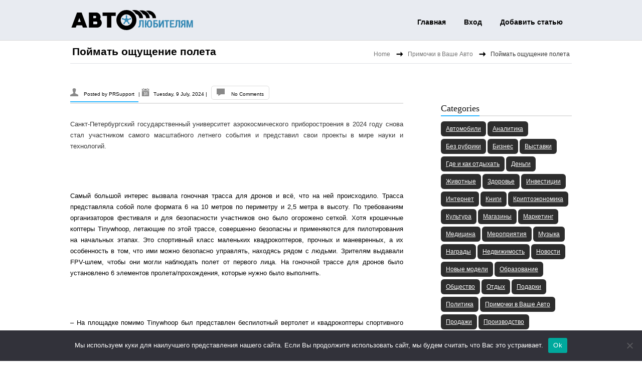

--- FILE ---
content_type: text/html; charset=UTF-8
request_url: https://www.avtolubitelyam.ru/statya-pojjmat-oshhushhenie-poleta-9ou/
body_size: 20423
content:
<!DOCTYPE html> <html lang="ru-RU"><head><meta http-equiv="Content-Type" content="text/html; charset=UTF-8" /><meta name="viewport" content="width=device-width, initial-scale=1.0, maximum-scale=1.0, user-scalable=0" /><link rel="pingback" href="https://www.avtolubitelyam.ru/xmlrpc.php" /><link rel="profile" href="http://gmpg.org/xfn/11" />





<title>Поймать ощущение полета &#8211; Автолюбителям об автомобилях</title>
<meta name='robots' content='max-image-preview:large' />
	<style>img:is([sizes="auto" i], [sizes^="auto," i]) { contain-intrinsic-size: 3000px 1500px }</style>
	<link rel='dns-prefetch' href='//www.avtolubitelyam.ru' />
<link rel='dns-prefetch' href='//fonts.googleapis.com' />
<link rel="alternate" type="application/rss+xml" title="Автолюбителям об автомобилях &raquo; Feed" href="https://www.avtolubitelyam.ru/feed/" />
<link rel="alternate" type="application/rss+xml" title="Автолюбителям об автомобилях &raquo; Comments Feed" href="https://www.avtolubitelyam.ru/comments/feed/" />
<link rel="alternate" type="application/rss+xml" title="Автолюбителям об автомобилях &raquo; Поймать ощущение полета Comments Feed" href="https://www.avtolubitelyam.ru/statya-pojjmat-oshhushhenie-poleta-9ou/feed/" />
<script type="text/javascript">
/* <![CDATA[ */
window._wpemojiSettings = {"baseUrl":"https:\/\/s.w.org\/images\/core\/emoji\/15.1.0\/72x72\/","ext":".png","svgUrl":"https:\/\/s.w.org\/images\/core\/emoji\/15.1.0\/svg\/","svgExt":".svg","source":{"concatemoji":"https:\/\/www.avtolubitelyam.ru\/wp-includes\/js\/wp-emoji-release.min.js?ver=6.8.1"}};
/*! This file is auto-generated */
!function(i,n){var o,s,e;function c(e){try{var t={supportTests:e,timestamp:(new Date).valueOf()};sessionStorage.setItem(o,JSON.stringify(t))}catch(e){}}function p(e,t,n){e.clearRect(0,0,e.canvas.width,e.canvas.height),e.fillText(t,0,0);var t=new Uint32Array(e.getImageData(0,0,e.canvas.width,e.canvas.height).data),r=(e.clearRect(0,0,e.canvas.width,e.canvas.height),e.fillText(n,0,0),new Uint32Array(e.getImageData(0,0,e.canvas.width,e.canvas.height).data));return t.every(function(e,t){return e===r[t]})}function u(e,t,n){switch(t){case"flag":return n(e,"\ud83c\udff3\ufe0f\u200d\u26a7\ufe0f","\ud83c\udff3\ufe0f\u200b\u26a7\ufe0f")?!1:!n(e,"\ud83c\uddfa\ud83c\uddf3","\ud83c\uddfa\u200b\ud83c\uddf3")&&!n(e,"\ud83c\udff4\udb40\udc67\udb40\udc62\udb40\udc65\udb40\udc6e\udb40\udc67\udb40\udc7f","\ud83c\udff4\u200b\udb40\udc67\u200b\udb40\udc62\u200b\udb40\udc65\u200b\udb40\udc6e\u200b\udb40\udc67\u200b\udb40\udc7f");case"emoji":return!n(e,"\ud83d\udc26\u200d\ud83d\udd25","\ud83d\udc26\u200b\ud83d\udd25")}return!1}function f(e,t,n){var r="undefined"!=typeof WorkerGlobalScope&&self instanceof WorkerGlobalScope?new OffscreenCanvas(300,150):i.createElement("canvas"),a=r.getContext("2d",{willReadFrequently:!0}),o=(a.textBaseline="top",a.font="600 32px Arial",{});return e.forEach(function(e){o[e]=t(a,e,n)}),o}function t(e){var t=i.createElement("script");t.src=e,t.defer=!0,i.head.appendChild(t)}"undefined"!=typeof Promise&&(o="wpEmojiSettingsSupports",s=["flag","emoji"],n.supports={everything:!0,everythingExceptFlag:!0},e=new Promise(function(e){i.addEventListener("DOMContentLoaded",e,{once:!0})}),new Promise(function(t){var n=function(){try{var e=JSON.parse(sessionStorage.getItem(o));if("object"==typeof e&&"number"==typeof e.timestamp&&(new Date).valueOf()<e.timestamp+604800&&"object"==typeof e.supportTests)return e.supportTests}catch(e){}return null}();if(!n){if("undefined"!=typeof Worker&&"undefined"!=typeof OffscreenCanvas&&"undefined"!=typeof URL&&URL.createObjectURL&&"undefined"!=typeof Blob)try{var e="postMessage("+f.toString()+"("+[JSON.stringify(s),u.toString(),p.toString()].join(",")+"));",r=new Blob([e],{type:"text/javascript"}),a=new Worker(URL.createObjectURL(r),{name:"wpTestEmojiSupports"});return void(a.onmessage=function(e){c(n=e.data),a.terminate(),t(n)})}catch(e){}c(n=f(s,u,p))}t(n)}).then(function(e){for(var t in e)n.supports[t]=e[t],n.supports.everything=n.supports.everything&&n.supports[t],"flag"!==t&&(n.supports.everythingExceptFlag=n.supports.everythingExceptFlag&&n.supports[t]);n.supports.everythingExceptFlag=n.supports.everythingExceptFlag&&!n.supports.flag,n.DOMReady=!1,n.readyCallback=function(){n.DOMReady=!0}}).then(function(){return e}).then(function(){var e;n.supports.everything||(n.readyCallback(),(e=n.source||{}).concatemoji?t(e.concatemoji):e.wpemoji&&e.twemoji&&(t(e.twemoji),t(e.wpemoji)))}))}((window,document),window._wpemojiSettings);
/* ]]> */
</script>
<style id='wp-emoji-styles-inline-css' type='text/css'>

	img.wp-smiley, img.emoji {
		display: inline !important;
		border: none !important;
		box-shadow: none !important;
		height: 1em !important;
		width: 1em !important;
		margin: 0 0.07em !important;
		vertical-align: -0.1em !important;
		background: none !important;
		padding: 0 !important;
	}
</style>
<link rel='stylesheet' id='wp-block-library-css' href='https://www.avtolubitelyam.ru/wp-includes/css/dist/block-library/style.min.css?ver=6.8.1' type='text/css' media='all' />
<style id='classic-theme-styles-inline-css' type='text/css'>
/*! This file is auto-generated */
.wp-block-button__link{color:#fff;background-color:#32373c;border-radius:9999px;box-shadow:none;text-decoration:none;padding:calc(.667em + 2px) calc(1.333em + 2px);font-size:1.125em}.wp-block-file__button{background:#32373c;color:#fff;text-decoration:none}
</style>
<style id='global-styles-inline-css' type='text/css'>
:root{--wp--preset--aspect-ratio--square: 1;--wp--preset--aspect-ratio--4-3: 4/3;--wp--preset--aspect-ratio--3-4: 3/4;--wp--preset--aspect-ratio--3-2: 3/2;--wp--preset--aspect-ratio--2-3: 2/3;--wp--preset--aspect-ratio--16-9: 16/9;--wp--preset--aspect-ratio--9-16: 9/16;--wp--preset--color--black: #000000;--wp--preset--color--cyan-bluish-gray: #abb8c3;--wp--preset--color--white: #ffffff;--wp--preset--color--pale-pink: #f78da7;--wp--preset--color--vivid-red: #cf2e2e;--wp--preset--color--luminous-vivid-orange: #ff6900;--wp--preset--color--luminous-vivid-amber: #fcb900;--wp--preset--color--light-green-cyan: #7bdcb5;--wp--preset--color--vivid-green-cyan: #00d084;--wp--preset--color--pale-cyan-blue: #8ed1fc;--wp--preset--color--vivid-cyan-blue: #0693e3;--wp--preset--color--vivid-purple: #9b51e0;--wp--preset--gradient--vivid-cyan-blue-to-vivid-purple: linear-gradient(135deg,rgba(6,147,227,1) 0%,rgb(155,81,224) 100%);--wp--preset--gradient--light-green-cyan-to-vivid-green-cyan: linear-gradient(135deg,rgb(122,220,180) 0%,rgb(0,208,130) 100%);--wp--preset--gradient--luminous-vivid-amber-to-luminous-vivid-orange: linear-gradient(135deg,rgba(252,185,0,1) 0%,rgba(255,105,0,1) 100%);--wp--preset--gradient--luminous-vivid-orange-to-vivid-red: linear-gradient(135deg,rgba(255,105,0,1) 0%,rgb(207,46,46) 100%);--wp--preset--gradient--very-light-gray-to-cyan-bluish-gray: linear-gradient(135deg,rgb(238,238,238) 0%,rgb(169,184,195) 100%);--wp--preset--gradient--cool-to-warm-spectrum: linear-gradient(135deg,rgb(74,234,220) 0%,rgb(151,120,209) 20%,rgb(207,42,186) 40%,rgb(238,44,130) 60%,rgb(251,105,98) 80%,rgb(254,248,76) 100%);--wp--preset--gradient--blush-light-purple: linear-gradient(135deg,rgb(255,206,236) 0%,rgb(152,150,240) 100%);--wp--preset--gradient--blush-bordeaux: linear-gradient(135deg,rgb(254,205,165) 0%,rgb(254,45,45) 50%,rgb(107,0,62) 100%);--wp--preset--gradient--luminous-dusk: linear-gradient(135deg,rgb(255,203,112) 0%,rgb(199,81,192) 50%,rgb(65,88,208) 100%);--wp--preset--gradient--pale-ocean: linear-gradient(135deg,rgb(255,245,203) 0%,rgb(182,227,212) 50%,rgb(51,167,181) 100%);--wp--preset--gradient--electric-grass: linear-gradient(135deg,rgb(202,248,128) 0%,rgb(113,206,126) 100%);--wp--preset--gradient--midnight: linear-gradient(135deg,rgb(2,3,129) 0%,rgb(40,116,252) 100%);--wp--preset--font-size--small: 13px;--wp--preset--font-size--medium: 20px;--wp--preset--font-size--large: 36px;--wp--preset--font-size--x-large: 42px;--wp--preset--spacing--20: 0.44rem;--wp--preset--spacing--30: 0.67rem;--wp--preset--spacing--40: 1rem;--wp--preset--spacing--50: 1.5rem;--wp--preset--spacing--60: 2.25rem;--wp--preset--spacing--70: 3.38rem;--wp--preset--spacing--80: 5.06rem;--wp--preset--shadow--natural: 6px 6px 9px rgba(0, 0, 0, 0.2);--wp--preset--shadow--deep: 12px 12px 50px rgba(0, 0, 0, 0.4);--wp--preset--shadow--sharp: 6px 6px 0px rgba(0, 0, 0, 0.2);--wp--preset--shadow--outlined: 6px 6px 0px -3px rgba(255, 255, 255, 1), 6px 6px rgba(0, 0, 0, 1);--wp--preset--shadow--crisp: 6px 6px 0px rgba(0, 0, 0, 1);}:where(.is-layout-flex){gap: 0.5em;}:where(.is-layout-grid){gap: 0.5em;}body .is-layout-flex{display: flex;}.is-layout-flex{flex-wrap: wrap;align-items: center;}.is-layout-flex > :is(*, div){margin: 0;}body .is-layout-grid{display: grid;}.is-layout-grid > :is(*, div){margin: 0;}:where(.wp-block-columns.is-layout-flex){gap: 2em;}:where(.wp-block-columns.is-layout-grid){gap: 2em;}:where(.wp-block-post-template.is-layout-flex){gap: 1.25em;}:where(.wp-block-post-template.is-layout-grid){gap: 1.25em;}.has-black-color{color: var(--wp--preset--color--black) !important;}.has-cyan-bluish-gray-color{color: var(--wp--preset--color--cyan-bluish-gray) !important;}.has-white-color{color: var(--wp--preset--color--white) !important;}.has-pale-pink-color{color: var(--wp--preset--color--pale-pink) !important;}.has-vivid-red-color{color: var(--wp--preset--color--vivid-red) !important;}.has-luminous-vivid-orange-color{color: var(--wp--preset--color--luminous-vivid-orange) !important;}.has-luminous-vivid-amber-color{color: var(--wp--preset--color--luminous-vivid-amber) !important;}.has-light-green-cyan-color{color: var(--wp--preset--color--light-green-cyan) !important;}.has-vivid-green-cyan-color{color: var(--wp--preset--color--vivid-green-cyan) !important;}.has-pale-cyan-blue-color{color: var(--wp--preset--color--pale-cyan-blue) !important;}.has-vivid-cyan-blue-color{color: var(--wp--preset--color--vivid-cyan-blue) !important;}.has-vivid-purple-color{color: var(--wp--preset--color--vivid-purple) !important;}.has-black-background-color{background-color: var(--wp--preset--color--black) !important;}.has-cyan-bluish-gray-background-color{background-color: var(--wp--preset--color--cyan-bluish-gray) !important;}.has-white-background-color{background-color: var(--wp--preset--color--white) !important;}.has-pale-pink-background-color{background-color: var(--wp--preset--color--pale-pink) !important;}.has-vivid-red-background-color{background-color: var(--wp--preset--color--vivid-red) !important;}.has-luminous-vivid-orange-background-color{background-color: var(--wp--preset--color--luminous-vivid-orange) !important;}.has-luminous-vivid-amber-background-color{background-color: var(--wp--preset--color--luminous-vivid-amber) !important;}.has-light-green-cyan-background-color{background-color: var(--wp--preset--color--light-green-cyan) !important;}.has-vivid-green-cyan-background-color{background-color: var(--wp--preset--color--vivid-green-cyan) !important;}.has-pale-cyan-blue-background-color{background-color: var(--wp--preset--color--pale-cyan-blue) !important;}.has-vivid-cyan-blue-background-color{background-color: var(--wp--preset--color--vivid-cyan-blue) !important;}.has-vivid-purple-background-color{background-color: var(--wp--preset--color--vivid-purple) !important;}.has-black-border-color{border-color: var(--wp--preset--color--black) !important;}.has-cyan-bluish-gray-border-color{border-color: var(--wp--preset--color--cyan-bluish-gray) !important;}.has-white-border-color{border-color: var(--wp--preset--color--white) !important;}.has-pale-pink-border-color{border-color: var(--wp--preset--color--pale-pink) !important;}.has-vivid-red-border-color{border-color: var(--wp--preset--color--vivid-red) !important;}.has-luminous-vivid-orange-border-color{border-color: var(--wp--preset--color--luminous-vivid-orange) !important;}.has-luminous-vivid-amber-border-color{border-color: var(--wp--preset--color--luminous-vivid-amber) !important;}.has-light-green-cyan-border-color{border-color: var(--wp--preset--color--light-green-cyan) !important;}.has-vivid-green-cyan-border-color{border-color: var(--wp--preset--color--vivid-green-cyan) !important;}.has-pale-cyan-blue-border-color{border-color: var(--wp--preset--color--pale-cyan-blue) !important;}.has-vivid-cyan-blue-border-color{border-color: var(--wp--preset--color--vivid-cyan-blue) !important;}.has-vivid-purple-border-color{border-color: var(--wp--preset--color--vivid-purple) !important;}.has-vivid-cyan-blue-to-vivid-purple-gradient-background{background: var(--wp--preset--gradient--vivid-cyan-blue-to-vivid-purple) !important;}.has-light-green-cyan-to-vivid-green-cyan-gradient-background{background: var(--wp--preset--gradient--light-green-cyan-to-vivid-green-cyan) !important;}.has-luminous-vivid-amber-to-luminous-vivid-orange-gradient-background{background: var(--wp--preset--gradient--luminous-vivid-amber-to-luminous-vivid-orange) !important;}.has-luminous-vivid-orange-to-vivid-red-gradient-background{background: var(--wp--preset--gradient--luminous-vivid-orange-to-vivid-red) !important;}.has-very-light-gray-to-cyan-bluish-gray-gradient-background{background: var(--wp--preset--gradient--very-light-gray-to-cyan-bluish-gray) !important;}.has-cool-to-warm-spectrum-gradient-background{background: var(--wp--preset--gradient--cool-to-warm-spectrum) !important;}.has-blush-light-purple-gradient-background{background: var(--wp--preset--gradient--blush-light-purple) !important;}.has-blush-bordeaux-gradient-background{background: var(--wp--preset--gradient--blush-bordeaux) !important;}.has-luminous-dusk-gradient-background{background: var(--wp--preset--gradient--luminous-dusk) !important;}.has-pale-ocean-gradient-background{background: var(--wp--preset--gradient--pale-ocean) !important;}.has-electric-grass-gradient-background{background: var(--wp--preset--gradient--electric-grass) !important;}.has-midnight-gradient-background{background: var(--wp--preset--gradient--midnight) !important;}.has-small-font-size{font-size: var(--wp--preset--font-size--small) !important;}.has-medium-font-size{font-size: var(--wp--preset--font-size--medium) !important;}.has-large-font-size{font-size: var(--wp--preset--font-size--large) !important;}.has-x-large-font-size{font-size: var(--wp--preset--font-size--x-large) !important;}
:where(.wp-block-post-template.is-layout-flex){gap: 1.25em;}:where(.wp-block-post-template.is-layout-grid){gap: 1.25em;}
:where(.wp-block-columns.is-layout-flex){gap: 2em;}:where(.wp-block-columns.is-layout-grid){gap: 2em;}
:root :where(.wp-block-pullquote){font-size: 1.5em;line-height: 1.6;}
</style>
<link rel='stylesheet' id='custom-comments-css-css' href='https://www.avtolubitelyam.ru/wp-content/plugins/bka-single/asset/styles.css?ver=6.8.1' type='text/css' media='all' />
<link rel='stylesheet' id='cookie-notice-front-css' href='https://www.avtolubitelyam.ru/wp-content/plugins/cookie-notice/css/front.min.css?ver=2.4.16' type='text/css' media='all' />
<link rel='stylesheet' id='reset-css' href='https://www.avtolubitelyam.ru/wp-content/themes/avto-lubitelyam/css/reset.css?ver=1.0.25' type='text/css' media='all' />
<link rel='stylesheet' id='grid-stylesheet-css' href='https://www.avtolubitelyam.ru/wp-content/themes/avto-lubitelyam/css/1008.css?ver=1.0.25' type='text/css' media='all' />
<link rel='stylesheet' id='typography-css' href='https://www.avtolubitelyam.ru/wp-content/themes/avto-lubitelyam/css/typography.css?ver=1.0.25' type='text/css' media='all' />
<link rel='stylesheet' id='biznez-style-css' href='https://www.avtolubitelyam.ru/wp-content/themes/avto-lubitelyam/style.css?ver=1.0.25' type='text/css' media='all' />
<link rel='stylesheet' id='biznez-theme-stylesheet-css' href='https://www.avtolubitelyam.ru/wp-content/themes/avto-lubitelyam/SketchBoard/css/skt-theme-stylesheet.css?ver=1.0.25' type='text/css' media='all' />
<link rel='stylesheet' id='prettyPhoto-css' href='https://www.avtolubitelyam.ru/wp-content/themes/avto-lubitelyam/css/prettyPhoto.css?ver=1.0.25' type='text/css' media='all' />
<link rel='stylesheet' id='orbit-theme-css' href='https://www.avtolubitelyam.ru/wp-content/themes/avto-lubitelyam/css/orbit-1.3.0.css?ver=1.0.25' type='text/css' media='all' />
<link rel='stylesheet' id='portfolioStyle-css' href='https://www.avtolubitelyam.ru/wp-content/themes/avto-lubitelyam/css/portfolioStyle.css?ver=1.0.25' type='text/css' media='all' />
<link rel='stylesheet' id='google-Fonts-OpenSans-css' href='http://fonts.googleapis.com/css?family=Open+Sans%3A400%2C600%2C400italic&#038;ver=6.8.1' type='text/css' media='all' />
<link rel='stylesheet' id='google-Fonts-DroidSerif-css' href='http://fonts.googleapis.com/css?family=Droid+Serif&#038;ver=6.8.1' type='text/css' media='all' />
<link rel='stylesheet' id='biznez-tolltip-css-css' href='https://www.avtolubitelyam.ru/wp-content/themes/avto-lubitelyam/css/tipTip.css?ver=1.0.25' type='text/css' media='all' />
<link rel='stylesheet' id='elusive-webfont-css-css' href='https://www.avtolubitelyam.ru/wp-content/themes/avto-lubitelyam/css/elusive-webfont.css?ver=1.0.25' type='text/css' media='all' />
<link rel='stylesheet' id='elusive-webfont-ie-css-css' href='https://www.avtolubitelyam.ru/wp-content/themes/avto-lubitelyam/css/elusive-webfont-ie7.css?ver=1.0.25' type='text/css' media='all' />
<script type="text/javascript" id="cookie-notice-front-js-before">
/* <![CDATA[ */
var cnArgs = {"ajaxUrl":"https:\/\/www.avtolubitelyam.ru\/wp-admin\/admin-ajax.php","nonce":"e3206684bb","hideEffect":"fade","position":"bottom","onScroll":false,"onScrollOffset":100,"onClick":false,"cookieName":"cookie_notice_accepted","cookieTime":2592000,"cookieTimeRejected":2592000,"globalCookie":false,"redirection":false,"cache":false,"revokeCookies":false,"revokeCookiesOpt":"automatic"};
/* ]]> */
</script>
<script type="text/javascript" src="https://www.avtolubitelyam.ru/wp-content/plugins/cookie-notice/js/front.min.js?ver=2.4.16" id="cookie-notice-front-js"></script>
<script type="text/javascript" src="https://www.avtolubitelyam.ru/wp-includes/js/jquery/jquery.min.js?ver=3.7.1" id="jquery-core-js"></script>
<script type="text/javascript" src="https://www.avtolubitelyam.ru/wp-includes/js/jquery/jquery-migrate.min.js?ver=3.4.1" id="jquery-migrate-js"></script>
<script type="text/javascript" src="https://www.avtolubitelyam.ru/wp-content/themes/avto-lubitelyam/js/ddsmoothmenu.js?ver=1.0" id="ddsmoothmenusimple-js"></script>
<script type="text/javascript" src="https://www.avtolubitelyam.ru/wp-content/themes/avto-lubitelyam/js/custom.js?ver=1.0" id="custom_slide-js"></script>
<script type="text/javascript" src="https://www.avtolubitelyam.ru/wp-content/themes/avto-lubitelyam/js/jQuery.BlackAndWhite.js?ver=1.0" id="blackandwhite-js"></script>
<link rel="https://api.w.org/" href="https://www.avtolubitelyam.ru/wp-json/" /><link rel="alternate" title="JSON" type="application/json" href="https://www.avtolubitelyam.ru/wp-json/wp/v2/posts/228409" /><link rel="EditURI" type="application/rsd+xml" title="RSD" href="https://www.avtolubitelyam.ru/xmlrpc.php?rsd" />
<meta name="generator" content="WordPress 6.8.1" />
<link rel="canonical" href="https://www.avtolubitelyam.ru/statya-pojjmat-oshhushhenie-poleta-9ou/" />
<link rel='shortlink' href='https://www.avtolubitelyam.ru/?p=228409' />
<link rel="alternate" title="oEmbed (JSON)" type="application/json+oembed" href="https://www.avtolubitelyam.ru/wp-json/oembed/1.0/embed?url=https%3A%2F%2Fwww.avtolubitelyam.ru%2Fstatya-pojjmat-oshhushhenie-poleta-9ou%2F" />
<meta name="description" content="Прошедший VK fest в парке 300-летия Петербурга стал возможностью не только получить эмоции от всяческих развлечений, но и погрузиться в мир науки и технических разработок."><style>
	.skin-bg,div.next,div.prev,.filter .current a,.filter a:hover,.post-image span,.feature_image span,div.slider-nav span.left:hover,div.slider-nav span.right:hover,#respond .form-submit input,.filter li .selected,.widget_tag_cloud a:hover,.lightbox span,.front-icon-wrap,.front-img-wrap,.skt-slide-controls a.skt-prev-slide,.skt-slide-controls a.skt-next-slide,.woocommerce-info:before,.contactmailusform input[type="submit"]{	background-color:#30b7ff; }
	.CallToActionbtn,#content #contact-page form input[type="submit"],#mainnav,.slider-link-box .over-color,a#backtop,thead th{ background:#30b7ff;}
	.widget-title .title-border,#footer .widget-title > span,.menu ul li.item_hover > a,.menu ul li.current_page_item > a,.menu ul li.current-menu-ancestor > a, .menu ul li.current-menu-parent > a,.author-name,.menu ul li a:hover,.jcarousel-clip ul li,.skin-border,.post-image img,#content input:focus, #content textarea:focus,.CallToActionbtn,#respond .form-submit input,.ske_tab_h ul.ske_tabs li.active,.ske_tab_v ul.ske_tabs li.active,.slider-attach,#content .fullwidthmap #map,#content .project_wrap .isotope-item img,#content #contact-page form textarea:focus,#content #contact-page form textarea.error:focus,#content #contact-page form input[type="text"]:focus,#content #contact-page form input[type="email"]:focus,
	#content #contact-page form input[type="url"]:focus,#content #contact-page form input[type="tel"]:focus,
	#content #contact-page form input[type="number"]:focus,#content #contact-page form input[type="range"]:focus,
	#content #contact-page form input[type="date"]:focus,#content #contact-page form input[type="file"]:focus,#content .mapwrap,#content #contact-page form input[type="submit"],.skt-slide,.front-icon-wrap,.front-img-wrap,.widget-container.flickrimg li:hover,.widget-container.sktmultisocialstream li:hover,.widget-container .skt-portfolio-widget li:hover,.woocommerce-info,.contactmailusform input[type="text"]:focus,.contactmailusform textarea:focus,.contactmailusform textarea.error:focus,#content .contact-add iframe{border-color:#30b7ff ;}
	.menu ul li a:hover,.menu ul li.current_page_item > a,a:hover,.readmorebtn a,.skin-color,.entry-title a:hover,.breadcrumb a,.widget-container li:hover,.social li a:hover:before,.teamsocial li span:hover:before,.reply a:hover,#site_map li:hover:before,#mini-menu li a:hover,.menu ul li.current_page_item li a:hover,.pagenavi span.current,.pagenavi a:hover, span.current:hover,.menu ul ul li.current_page_item a,.testmonial-icon.titleimg:before,#clients .clients-right .client-icon.titleimg:before,.latest-icon.titleimg:before,.readmore a,.entry-meta a:hover, .entry-utility a:hover{color:#30b7ff ;}
	#header-area .header-nav-full{background-color:}
	.menu ul li ul{border-bottom-color:#30b7ff;}
	.skt-breadcrumb{ }
	.skt-breadcrumb span.brd_arr{background:url(https://www.avtolubitelyam.ru/wp-content/themes/avto-lubitelyam/images/ber-arrow.png) no-repeat scroll center center transparent;}
	#logo img,#floating_logo img{ width:154px;height:37px; }
</style><link rel="apple-touch-icon" sizes="180x180" href="/apple-touch-icon.png">
<link rel="icon" type="image/png" sizes="32x32" href="/favicon-32x32.png">
<link rel="icon" type="image/png" sizes="16x16" href="/favicon-16x16.png">
<link rel="manifest" href="/site.webmanifest">
<meta name="msapplication-TileColor" content="#da532c">
<meta name="theme-color" content="#ffffff">
</head>
<body class="wp-singular post-template-default single single-post postid-228409 single-format-standard wp-theme-avto-lubitelyam cookies-not-set"><!-- #Header Area -->
<div id="header-area" class="clearfix">	<div class="header-nav-full">		<div class="container_24 clearfix">	      <div class="grid_24">			<div id="header">				<!-- Top Head Section -->				<div id="top-head" class="clearfix">					
<div class="left-section grid_8 alpha">
	<!-- #logo -->
<a id="logoimg" href="https://www.avtolubitelyam.ru/" title="Автолюбителям об автомобилях"></a>
<!-- #logo -->
</div>
<div class="right-section grid_16 omega">						<div class="menu_wrapper">						<div class="mobile_no">Contact:<a href="tel:"> </a></div>						<!-- Hedaer Navigation  -->					<div id="mainnav">						<div id="skenav">							<div class="skenav-mid">							<div id="floating_logo" style="display: none;">										<a href="https://www.avtolubitelyam.ru/" title="Автолюбителям об автомобилях" >											Автолюбителям об автомобилях										</a>							</div>							<div id="menu-container" class="menu clearfix"><ul id="menu-main" class=""><li id="menu-item-112052" class="menu-item menu-item-type-custom menu-item-object-custom menu-item-home menu-item-112052"><a href="https://www.avtolubitelyam.ru/">Главная</a></li>
<li id="menu-item-112054" class="menu-item menu-item-type-custom menu-item-object-custom menu-item-112054"><a href="https://www.avtolubitelyam.ru/wp-admin/">Вход</a></li>
<li id="menu-item-112053" class="menu-item menu-item-type-post_type menu-item-object-page menu-item-112053"><a href="https://www.avtolubitelyam.ru/about/">Добавить статью</a></li>
</ul></div>					    	</div>						</div>					</div>						<!-- Hedaer Navigation  -->						</div>					</div>				  </div>				<div class="clear"></div>				<!-- Top Head Section -->			</div>		  </div>		</div>	</div><!--header-nav-full --></div><!-- #Header Area -->
<!-- #Container Area -->

<div id="container" class="clearfix">

	<div class="container_24 clearfix">

	  <div class="grid_24">

		<div class="skt-breadcrumb grid_11">

			<section class="cont_nav"><div class="cont_nav_inner"><p><a href="https://www.avtolubitelyam.ru/">Home</a>&nbsp;<span class='brd_arr'></span>&nbsp; <a href="https://www.avtolubitelyam.ru/category/primochki-v-vashe-avto/">Примочки в Ваше Авто</a>&nbsp;<span class='brd_arr'></span>&nbsp; <span>Поймать ощущение полета</span></p></div></section>
		</div>

		
		
			<div class="pagetitle-wrap clearfix">

				<div class="page-title grid_11">

					Поймать ощущение полета
				</div>

			</div>

		<!--pagetitle-warp-->

		<!-- Content -->

		<div id="content" class="grid_16 alpha">

			<div class="post-228409 post type-post status-publish format-standard hentry category-primochki-v-vashe-avto tag-guap tag-aviaciya tag-kosmos tag-nauka tag-sankt-peterburg" id="post-228409">
			
				
				<div class="entry-meta">

						<span class="author-name"> Posted by <a href="https://www.avtolubitelyam.ru/author/prsupport/" title="Posts by PRSupport" rel="author">PRSupport</a> </span>|
						<span class="date-time">Tuesday, 9 July, 2024 </span> |	

						<span class="comment"> <a href="https://www.avtolubitelyam.ru/statya-pojjmat-oshhushhenie-poleta-9ou/#respond">No Comments</a> </span>					

						<span> </span>

				</div> 

				<div class="entry clearfix">

					<div id='body_225203_miss_1'></div><p class="ql-align-justify">Санкт-Петербургский государственный университет аэрокосмического приборостроения в 2024 году снова стал участником самого масштабного летнего события и представил свои проекты в мире науки и технологий.&nbsp;</p><p><br></p><p><span style="color: rgb(0, 0, 0);">Самый большой интерес вызвала гоночная трасса для дронов и всё, что на ней происходило. Трасса представляла собой поле формата 6 на 10 метров по периметру и 2,5 метра в высоту. По требованиям организаторов фестиваля и для безопасности участников оно было огорожено сеткой. Хотя крошечные коптеры Tinywhoop, летающие по этой трассе, совершенно безопасны и применяются для пилотирования на начальных этапах. Это спортивный класс маленьких квадрокоптеров, прочных и маневренных, а их особенность в том, что ими можно безопасно управлять, находясь рядом с людьми. Зрителям выдавали FPV-шлем, чтобы они могли наблюдать полет от первого лица. На гоночной трассе для дронов было установлено 6 элементов пролета/прохождения, которые нужно было выполнить.</span></p><p><br></p><p><span style="color: rgb(0, 0, 0);">– На площадке помимо Tinywhoop был представлен беспилотный вертолет и квадрокоптеры спортивного формата. Всё это разработано и собрано в Инженерном гараже ГУАП. Каждый год на&nbsp;VK-fest&nbsp;мы увеличиваем полетную зону, делаем её сложнее, обновляется техника,&nbsp;– рассказал Никита Казанцев, пилот Инженерного гаража ГУАП.</span></p><p><br></p><p><span style="color: rgb(0, 0, 0);">Также представители ГУАП рассказали, что микрокоптеры Tinywhoop отлично подходят для оттачивания мастерства в пилотировании. Сегодня существует целое комьюнити, которое объединяет специалистов по всей стране. Этот маленький класс квадрокоптеров входит в одну большую авиамодельную секцию: проводятся гонки, соревнования по дронрейсингу, и даже дронофутбол.</span></p>
    <p>Комментариев пока нет.</p>
<h4>Это интересно:</h4><ul><li><a href="https://www.avtolubitelyam.ru/rosgosstrakh-sankt-peterburg-vkhodit-v-top-ksvg/">Каким был прогноз страховщика на 2024 год??</a></li></ul>
					 <div class="post-tags clearfix">
						This entry was posted in <a href="https://www.avtolubitelyam.ru/category/primochki-v-vashe-avto/" rel="category tag">Примочки в Ваше Авто</a>						 and tagged <a href="https://www.avtolubitelyam.ru/tag/guap/" rel="tag"> ГУАП</a>, <a href="https://www.avtolubitelyam.ru/tag/aviaciya/" rel="tag">авиация</a>, <a href="https://www.avtolubitelyam.ru/tag/kosmos/" rel="tag">Космос</a>, <a href="https://www.avtolubitelyam.ru/tag/nauka/" rel="tag">наука</a>, <a href="https://www.avtolubitelyam.ru/tag/sankt-peterburg/" rel="tag">санкт-петербург</a>
					</div>

					
				</div>

				<div class="comments-template">

					
<!-- You can start editing here. -->
<div id="commentsbox" class="clearfix">

	


	<div id="comment-form">
			<div id="respond" class="comment-respond">
		<h3 id="reply-title" class="comment-reply-title">Leave a Reply</h3><p class="must-log-in">You must be <a href="https://www.avtolubitelyam.ru/wp-login.php?redirect_to=https%3A%2F%2Fwww.avtolubitelyam.ru%2Fstatya-pojjmat-oshhushhenie-poleta-9ou%2F">logged in</a> to post a comment.</p>	</div><!-- #respond -->
	
	</div>

</div>

				</div>

			</div>	

			
			<div class="navigation">

			<span class="nav-previous">&laquo; <a href="https://www.avtolubitelyam.ru/7622701-developer-mr-group-soobshhil-o-vybore-generalnogo-r7/" rel="prev">Девелопер MR Group сообщил о выборе генерального подрядчика для строительства жилого комплекса премиум-класса JOIS</a></span>

			<span class="nav-next"> <a href="https://www.avtolubitelyam.ru/ehkspert-prezidentskojj-akademii-v-sankt-peterburg-1ow1/" rel="next">Эксперт Президентской академии в Санкт-Петербурге о развитии зарядной инфраструктуры для электромобилей</a> &raquo;</span>

			</div>

					

		</div>

		<!-- Content -->

		<!-- Sider-bar -->

		<div id="sider-bar" class="grid_7 omega"> 

				 
	<!-- #primary .widget-area -->
	<div id="primary" class="widget widget-area" role="complementary">
		<ul class="xoxo">
		<li id="block-2" class="widget-container widget_block"></li><li id="block-3" class="widget-container widget_block"></li><li id="block-4" class="widget-container widget_block"></li><li id="block-5" class="widget-container widget_block"></li><li id="tag_cloud-1" class="widget-container widget_tag_cloud"><h3 class="widget-title">Categories</h3><div class="tagcloud"><a href="https://www.avtolubitelyam.ru/category/avtomobili/" class="tag-cloud-link tag-link-29112 tag-link-position-1" style="font-size: 12.089347079038pt;" aria-label="Автомобили (713 items)">Автомобили</a>
<a href="https://www.avtolubitelyam.ru/category/analitika/" class="tag-cloud-link tag-link-29092 tag-link-position-2" style="font-size: 13.147766323024pt;" aria-label="Аналитика (1,176 items)">Аналитика</a>
<a href="https://www.avtolubitelyam.ru/category/%d0%b1%d0%b5%d0%b7-%d1%80%d1%83%d0%b1%d1%80%d0%b8%d0%ba%d0%b8/" class="tag-cloud-link tag-link-1 tag-link-position-3" style="font-size: 11.415807560137pt;" aria-label="Без рубрики (514 items)">Без рубрики</a>
<a href="https://www.avtolubitelyam.ru/category/biznes/" class="tag-cloud-link tag-link-28802 tag-link-position-4" style="font-size: 14.591065292096pt;" aria-label="Бизнес (2,370 items)">Бизнес</a>
<a href="https://www.avtolubitelyam.ru/category/vystavki/" class="tag-cloud-link tag-link-29289 tag-link-position-5" style="font-size: 8pt;" aria-label="Выставки (99 items)">Выставки</a>
<a href="https://www.avtolubitelyam.ru/category/gde-i-kak-otdyxat/" class="tag-cloud-link tag-link-156 tag-link-position-6" style="font-size: 8.3848797250859pt;" aria-label="Где и как отдыхать (120 items)">Где и как отдыхать</a>
<a href="https://www.avtolubitelyam.ru/category/dengi/" class="tag-cloud-link tag-link-28525 tag-link-position-7" style="font-size: 14.783505154639pt;" aria-label="Деньги (2,559 items)">Деньги</a>
<a href="https://www.avtolubitelyam.ru/category/zhivotnye/" class="tag-cloud-link tag-link-29267 tag-link-position-8" style="font-size: 9.8762886597938pt;" aria-label="Животные (245 items)">Животные</a>
<a href="https://www.avtolubitelyam.ru/category/zdorove/" class="tag-cloud-link tag-link-29091 tag-link-position-9" style="font-size: 16.852233676976pt;" aria-label="Здоровье (6,842 items)">Здоровье</a>
<a href="https://www.avtolubitelyam.ru/category/investicii/" class="tag-cloud-link tag-link-28522 tag-link-position-10" style="font-size: 15.024054982818pt;" aria-label="Инвестиции (2,879 items)">Инвестиции</a>
<a href="https://www.avtolubitelyam.ru/category/internet/" class="tag-cloud-link tag-link-29122 tag-link-position-11" style="font-size: 10.982817869416pt;" aria-label="Интернет (420 items)">Интернет</a>
<a href="https://www.avtolubitelyam.ru/category/knigi/" class="tag-cloud-link tag-link-29103 tag-link-position-12" style="font-size: 8.914089347079pt;" aria-label="Книги (153 items)">Книги</a>
<a href="https://www.avtolubitelyam.ru/category/kriptoekonomika/" class="tag-cloud-link tag-link-28521 tag-link-position-13" style="font-size: 8.3848797250859pt;" aria-label="Криптоэкономика (120 items)">Криптоэкономика</a>
<a href="https://www.avtolubitelyam.ru/category/kultura/" class="tag-cloud-link tag-link-29077 tag-link-position-14" style="font-size: 10.020618556701pt;" aria-label="Культура (263 items)">Культура</a>
<a href="https://www.avtolubitelyam.ru/category/magaziny/" class="tag-cloud-link tag-link-29243 tag-link-position-15" style="font-size: 9.7800687285223pt;" aria-label="Магазины (233 items)">Магазины</a>
<a href="https://www.avtolubitelyam.ru/category/marketing/" class="tag-cloud-link tag-link-29205 tag-link-position-16" style="font-size: 10.501718213058pt;" aria-label="Маркетинг (328 items)">Маркетинг</a>
<a href="https://www.avtolubitelyam.ru/category/medicina/" class="tag-cloud-link tag-link-28978 tag-link-position-17" style="font-size: 10.742268041237pt;" aria-label="Медицина (369 items)">Медицина</a>
<a href="https://www.avtolubitelyam.ru/category/meropriyatiya/" class="tag-cloud-link tag-link-28935 tag-link-position-18" style="font-size: 12.041237113402pt;" aria-label="Мероприятия (689 items)">Мероприятия</a>
<a href="https://www.avtolubitelyam.ru/category/muzyka/" class="tag-cloud-link tag-link-29159 tag-link-position-19" style="font-size: 8.6254295532646pt;" aria-label="Музыка (135 items)">Музыка</a>
<a href="https://www.avtolubitelyam.ru/category/nagrady/" class="tag-cloud-link tag-link-29401 tag-link-position-20" style="font-size: 11.704467353952pt;" aria-label="Награды (585 items)">Награды</a>
<a href="https://www.avtolubitelyam.ru/category/nedvizhimost/" class="tag-cloud-link tag-link-29194 tag-link-position-21" style="font-size: 14.061855670103pt;" aria-label="Недвижимость (1,807 items)">Недвижимость</a>
<a href="https://www.avtolubitelyam.ru/category/novosti/" class="tag-cloud-link tag-link-59 tag-link-position-22" style="font-size: 13.580756013746pt;" aria-label="Новости (1,454 items)">Новости</a>
<a href="https://www.avtolubitelyam.ru/category/novye-modeli/" class="tag-cloud-link tag-link-3 tag-link-position-23" style="font-size: 8.2886597938144pt;" aria-label="Новые модели (115 items)">Новые модели</a>
<a href="https://www.avtolubitelyam.ru/category/obrazovanie/" class="tag-cloud-link tag-link-29264 tag-link-position-24" style="font-size: 13.580756013746pt;" aria-label="Образование (1,439 items)">Образование</a>
<a href="https://www.avtolubitelyam.ru/category/obshhestvo/" class="tag-cloud-link tag-link-28803 tag-link-position-25" style="font-size: 14.302405498282pt;" aria-label="Общество (2,042 items)">Общество</a>
<a href="https://www.avtolubitelyam.ru/category/otdyx/" class="tag-cloud-link tag-link-29259 tag-link-position-26" style="font-size: 9.5395189003436pt;" aria-label="Отдых (206 items)">Отдых</a>
<a href="https://www.avtolubitelyam.ru/category/podarki/" class="tag-cloud-link tag-link-29242 tag-link-position-27" style="font-size: 9.2989690721649pt;" aria-label="Подарки (186 items)">Подарки</a>
<a href="https://www.avtolubitelyam.ru/category/politika/" class="tag-cloud-link tag-link-29359 tag-link-position-28" style="font-size: 11.27147766323pt;" aria-label="Политика (483 items)">Политика</a>
<a href="https://www.avtolubitelyam.ru/category/primochki-v-vashe-avto/" class="tag-cloud-link tag-link-159 tag-link-position-29" style="font-size: 22pt;" aria-label="Примочки в Ваше Авто (80,485 items)">Примочки в Ваше Авто</a>
<a href="https://www.avtolubitelyam.ru/category/prodazhi/" class="tag-cloud-link tag-link-29086 tag-link-position-30" style="font-size: 8.0481099656357pt;" aria-label="Продажи (102 items)">Продажи</a>
<a href="https://www.avtolubitelyam.ru/category/proizvodstvo/" class="tag-cloud-link tag-link-29115 tag-link-position-31" style="font-size: 11.223367697595pt;" aria-label="Производство (465 items)">Производство</a>
<a href="https://www.avtolubitelyam.ru/category/promyshlennost/" class="tag-cloud-link tag-link-29486 tag-link-position-32" style="font-size: 8.4329896907216pt;" aria-label="Промышленность (121 items)">Промышленность</a>
<a href="https://www.avtolubitelyam.ru/category/puteshestviya/" class="tag-cloud-link tag-link-29260 tag-link-position-33" style="font-size: 10.838487972509pt;" aria-label="Путешествия (390 items)">Путешествия</a>
<a href="https://www.avtolubitelyam.ru/category/rabota-biznes/" class="tag-cloud-link tag-link-29331 tag-link-position-34" style="font-size: 9.0103092783505pt;" aria-label="Работа Бизнес (161 items)">Работа Бизнес</a>
<a href="https://www.avtolubitelyam.ru/category/razvlecheniya/" class="tag-cloud-link tag-link-29223 tag-link-position-35" style="font-size: 8.914089347079pt;" aria-label="Развлечения (154 items)">Развлечения</a>
<a href="https://www.avtolubitelyam.ru/category/reklama-i-marketing/" class="tag-cloud-link tag-link-29101 tag-link-position-36" style="font-size: 8.9621993127148pt;" aria-label="Реклама и маркетинг (159 items)">Реклама и маркетинг</a>
<a href="https://www.avtolubitelyam.ru/category/sobytiya/" class="tag-cloud-link tag-link-29123 tag-link-position-37" style="font-size: 10.357388316151pt;" aria-label="События (305 items)">События</a>
<a href="https://www.avtolubitelyam.ru/category/sport/" class="tag-cloud-link tag-link-28986 tag-link-position-38" style="font-size: 10.838487972509pt;" aria-label="Спорт (386 items)">Спорт</a>
<a href="https://www.avtolubitelyam.ru/category/stroitelstvo/" class="tag-cloud-link tag-link-29031 tag-link-position-39" style="font-size: 11.848797250859pt;" aria-label="Строительство (625 items)">Строительство</a>
<a href="https://www.avtolubitelyam.ru/category/texnologii/" class="tag-cloud-link tag-link-29379 tag-link-position-40" style="font-size: 10.357388316151pt;" aria-label="Технологии (306 items)">Технологии</a>
<a href="https://www.avtolubitelyam.ru/category/transport/" class="tag-cloud-link tag-link-28594 tag-link-position-41" style="font-size: 9.106529209622pt;" aria-label="Транспорт (169 items)">Транспорт</a>
<a href="https://www.avtolubitelyam.ru/category/turizm/" class="tag-cloud-link tag-link-28955 tag-link-position-42" style="font-size: 10.790378006873pt;" aria-label="Туризм (378 items)">Туризм</a>
<a href="https://www.avtolubitelyam.ru/category/uslugi/" class="tag-cloud-link tag-link-29232 tag-link-position-43" style="font-size: 9.6838487972509pt;" aria-label="Услуги (224 items)">Услуги</a>
<a href="https://www.avtolubitelyam.ru/category/finansy/" class="tag-cloud-link tag-link-28795 tag-link-position-44" style="font-size: 15.312714776632pt;" aria-label="Финансы (3,320 items)">Финансы</a>
<a href="https://www.avtolubitelyam.ru/category/ekonomika/" class="tag-cloud-link tag-link-29360 tag-link-position-45" style="font-size: 15.312714776632pt;" aria-label="Экономика (3,311 items)">Экономика</a></div>
</li><li id="tag_cloud-2" class="widget-container widget_tag_cloud"><h3 class="widget-title">Tags</h3><div class="tagcloud"><a href="https://www.avtolubitelyam.ru/tag/miniinthebox/" class="tag-cloud-link tag-link-10937 tag-link-position-1" style="font-size: 10.333333333333pt;" aria-label="miniinthebox (2,871 items)">miniinthebox</a>
<a href="https://www.avtolubitelyam.ru/tag/avtokresla/" class="tag-cloud-link tag-link-7161 tag-link-position-2" style="font-size: 8.9607843137255pt;" aria-label="Автокресла (2,287 items)">Автокресла</a>
<a href="https://www.avtolubitelyam.ru/tag/aksessuary/" class="tag-cloud-link tag-link-9010 tag-link-position-3" style="font-size: 18.705882352941pt;" aria-label="Аксессуары (11,681 items)">Аксессуары</a>
<a href="https://www.avtolubitelyam.ru/tag/diski/" class="tag-cloud-link tag-link-9284 tag-link-position-4" style="font-size: 9.7843137254902pt;" aria-label="Диски (2,642 items)">Диски</a>
<a href="https://www.avtolubitelyam.ru/tag/pirogovskij-universitet/" class="tag-cloud-link tag-link-65981 tag-link-position-5" style="font-size: 12.117647058824pt;" aria-label="Пироговский Университет (3,887 items)">Пироговский Университет</a>
<a href="https://www.avtolubitelyam.ru/tag/rnimu/" class="tag-cloud-link tag-link-65980 tag-link-position-6" style="font-size: 12.117647058824pt;" aria-label="РНИМУ (3,929 items)">РНИМУ</a>
<a href="https://www.avtolubitelyam.ru/tag/finansy-i-investicii/" class="tag-cloud-link tag-link-32011 tag-link-position-7" style="font-size: 8.4117647058824pt;" aria-label="Финансы и инвестиции (2,076 items)">Финансы и инвестиции</a>
<a href="https://www.avtolubitelyam.ru/tag/avto/" class="tag-cloud-link tag-link-7581 tag-link-position-8" style="font-size: 12.666666666667pt;" aria-label="авто (4,281 items)">авто</a>
<a href="https://www.avtolubitelyam.ru/tag/avtomobil/" class="tag-cloud-link tag-link-6 tag-link-position-9" style="font-size: 17.058823529412pt;" aria-label="автомобиль (8,991 items)">автомобиль</a>
<a href="https://www.avtolubitelyam.ru/tag/alyuminievyj/" class="tag-cloud-link tag-link-8970 tag-link-position-10" style="font-size: 9.921568627451pt;" aria-label="алюминиевый (2,697 items)">алюминиевый</a>
<a href="https://www.avtolubitelyam.ru/tag/analitika/" class="tag-cloud-link tag-link-1235 tag-link-position-11" style="font-size: 8.5490196078431pt;" aria-label="аналитика (2,115 items)">аналитика</a>
<a href="https://www.avtolubitelyam.ru/tag/bezopasnost/" class="tag-cloud-link tag-link-260 tag-link-position-12" style="font-size: 8.9607843137255pt;" aria-label="безопасность (2,293 items)">безопасность</a>
<a href="https://www.avtolubitelyam.ru/tag/vozmozhnost/" class="tag-cloud-link tag-link-471 tag-link-position-13" style="font-size: 8pt;" aria-label="возможность (1,957 items)">возможность</a>
<a href="https://www.avtolubitelyam.ru/tag/vstroit/" class="tag-cloud-link tag-link-7821 tag-link-position-14" style="font-size: 9.0980392156863pt;" aria-label="встроить (2,364 items)">встроить</a>
<a href="https://www.avtolubitelyam.ru/tag/vysokij/" class="tag-cloud-link tag-link-497 tag-link-position-15" style="font-size: 8.5490196078431pt;" aria-label="высокий (2,145 items)">высокий</a>
<a href="https://www.avtolubitelyam.ru/tag/diametr/" class="tag-cloud-link tag-link-8969 tag-link-position-16" style="font-size: 10.882352941176pt;" aria-label="диаметр (3,181 items)">диаметр</a>
<a href="https://www.avtolubitelyam.ru/tag/zdorove/" class="tag-cloud-link tag-link-393 tag-link-position-17" style="font-size: 12.117647058824pt;" aria-label="здоровье (3,874 items)">здоровье</a>
<a href="https://www.avtolubitelyam.ru/tag/internet/" class="tag-cloud-link tag-link-215 tag-link-position-18" style="font-size: 21.588235294118pt;" aria-label="интернет (19,017 items)">интернет</a>
<a href="https://www.avtolubitelyam.ru/tag/issledovaniya/" class="tag-cloud-link tag-link-27575 tag-link-position-19" style="font-size: 8pt;" aria-label="исследования (1,959 items)">исследования</a>
<a href="https://www.avtolubitelyam.ru/tag/kamera/" class="tag-cloud-link tag-link-752 tag-link-position-20" style="font-size: 8.4117647058824pt;" aria-label="камера (2,103 items)">камера</a>
<a href="https://www.avtolubitelyam.ru/tag/kolichestvo/" class="tag-cloud-link tag-link-270 tag-link-position-21" style="font-size: 11.294117647059pt;" aria-label="количество (3,410 items)">количество</a>
<a href="https://www.avtolubitelyam.ru/tag/komplekt/" class="tag-cloud-link tag-link-4184 tag-link-position-22" style="font-size: 11.294117647059pt;" aria-label="комплект (3,424 items)">комплект</a>
<a href="https://www.avtolubitelyam.ru/tag/krepezhnyj/" class="tag-cloud-link tag-link-9491 tag-link-position-23" style="font-size: 9.921568627451pt;" aria-label="крепежный (2,680 items)">крепежный</a>
<a href="https://www.avtolubitelyam.ru/tag/kupit/" class="tag-cloud-link tag-link-455 tag-link-position-24" style="font-size: 19.666666666667pt;" aria-label="купить (13,675 items)">купить</a>
<a href="https://www.avtolubitelyam.ru/tag/magazin/" class="tag-cloud-link tag-link-832 tag-link-position-25" style="font-size: 21.313725490196pt;" aria-label="магазин (18,391 items)">магазин</a>
<a href="https://www.avtolubitelyam.ru/tag/maksimalnyj/" class="tag-cloud-link tag-link-34 tag-link-position-26" style="font-size: 8pt;" aria-label="максимальный (1,948 items)">максимальный</a>
<a href="https://www.avtolubitelyam.ru/tag/marketing/" class="tag-cloud-link tag-link-3798 tag-link-position-27" style="font-size: 8.2745098039216pt;" aria-label="маркетинг (2,040 items)">маркетинг</a>
<a href="https://www.avtolubitelyam.ru/tag/material/" class="tag-cloud-link tag-link-349 tag-link-position-28" style="font-size: 14.725490196078pt;" aria-label="материал (6,000 items)">материал</a>
<a href="https://www.avtolubitelyam.ru/tag/medicina/" class="tag-cloud-link tag-link-2704 tag-link-position-29" style="font-size: 11.56862745098pt;" aria-label="медицина (3,520 items)">медицина</a>
<a href="https://www.avtolubitelyam.ru/tag/moto/" class="tag-cloud-link tag-link-6071 tag-link-position-30" style="font-size: 12.254901960784pt;" aria-label="мото (3,991 items)">мото</a>
<a href="https://www.avtolubitelyam.ru/tag/moshhnost/" class="tag-cloud-link tag-link-35 tag-link-position-31" style="font-size: 10.333333333333pt;" aria-label="мощность (2,886 items)">мощность</a>
<a href="https://www.avtolubitelyam.ru/tag/otverstie/" class="tag-cloud-link tag-link-8971 tag-link-position-32" style="font-size: 10.470588235294pt;" aria-label="отверстие (2,964 items)">отверстие</a>
<a href="https://www.avtolubitelyam.ru/tag/podklyuchenie/" class="tag-cloud-link tag-link-3195 tag-link-position-33" style="font-size: 8.6862745098039pt;" aria-label="подключение (2,189 items)">подключение</a>
<a href="https://www.avtolubitelyam.ru/tag/pozvolyat/" class="tag-cloud-link tag-link-291 tag-link-position-34" style="font-size: 8.8235294117647pt;" aria-label="позволять (2,229 items)">позволять</a>
<a href="https://www.avtolubitelyam.ru/tag/razmer/" class="tag-cloud-link tag-link-38 tag-link-position-35" style="font-size: 13.078431372549pt;" aria-label="размер (4,574 items)">размер</a>
<a href="https://www.avtolubitelyam.ru/tag/raspolozhenie/" class="tag-cloud-link tag-link-584 tag-link-position-36" style="font-size: 10.058823529412pt;" aria-label="расположение (2,781 items)">расположение</a>
<a href="https://www.avtolubitelyam.ru/tag/sistema/" class="tag-cloud-link tag-link-33 tag-link-position-37" style="font-size: 10.882352941176pt;" aria-label="система (3,195 items)">система</a>
<a href="https://www.avtolubitelyam.ru/tag/specialnyj/" class="tag-cloud-link tag-link-170 tag-link-position-38" style="font-size: 22pt;" aria-label="специальный (20,317 items)">специальный</a>
<a href="https://www.avtolubitelyam.ru/tag/straxovanie/" class="tag-cloud-link tag-link-3327 tag-link-position-39" style="font-size: 8.2745098039216pt;" aria-label="страхование (2,041 items)">страхование</a>
<a href="https://www.avtolubitelyam.ru/tag/temperatura/" class="tag-cloud-link tag-link-757 tag-link-position-40" style="font-size: 8.2745098039216pt;" aria-label="температура (2,045 items)">температура</a>
<a href="https://www.avtolubitelyam.ru/tag/ustanovka/" class="tag-cloud-link tag-link-19 tag-link-position-41" style="font-size: 8.5490196078431pt;" aria-label="установка (2,141 items)">установка</a>
<a href="https://www.avtolubitelyam.ru/tag/ustrojstvo/" class="tag-cloud-link tag-link-111 tag-link-position-42" style="font-size: 11.294117647059pt;" aria-label="устройство (3,354 items)">устройство</a>
<a href="https://www.avtolubitelyam.ru/tag/cenediametr/" class="tag-cloud-link tag-link-9492 tag-link-position-43" style="font-size: 9.6470588235294pt;" aria-label="ценедиаметр (2,585 items)">ценедиаметр</a>
<a href="https://www.avtolubitelyam.ru/tag/centralnyj/" class="tag-cloud-link tag-link-8472 tag-link-position-44" style="font-size: 9.921568627451pt;" aria-label="центральный (2,709 items)">центральный</a>
<a href="https://www.avtolubitelyam.ru/tag/shtatnyj/" class="tag-cloud-link tag-link-1136 tag-link-position-45" style="font-size: 9.3725490196078pt;" aria-label="штатный (2,477 items)">штатный</a></div>
</li><li id="calendar-1" class="widget-container widget_calendar"><div id="calendar_wrap" class="calendar_wrap"><table id="wp-calendar" class="wp-calendar-table">
	<caption>November 2025</caption>
	<thead>
	<tr>
		<th scope="col" aria-label="Monday">M</th>
		<th scope="col" aria-label="Tuesday">T</th>
		<th scope="col" aria-label="Wednesday">W</th>
		<th scope="col" aria-label="Thursday">T</th>
		<th scope="col" aria-label="Friday">F</th>
		<th scope="col" aria-label="Saturday">S</th>
		<th scope="col" aria-label="Sunday">S</th>
	</tr>
	</thead>
	<tbody>
	<tr>
		<td colspan="5" class="pad">&nbsp;</td><td><a href="https://www.avtolubitelyam.ru/2025/11/01/" aria-label="Posts published on November 1, 2025">1</a></td><td><a href="https://www.avtolubitelyam.ru/2025/11/02/" aria-label="Posts published on November 2, 2025">2</a></td>
	</tr>
	<tr>
		<td><a href="https://www.avtolubitelyam.ru/2025/11/03/" aria-label="Posts published on November 3, 2025">3</a></td><td><a href="https://www.avtolubitelyam.ru/2025/11/04/" aria-label="Posts published on November 4, 2025">4</a></td><td><a href="https://www.avtolubitelyam.ru/2025/11/05/" aria-label="Posts published on November 5, 2025">5</a></td><td><a href="https://www.avtolubitelyam.ru/2025/11/06/" aria-label="Posts published on November 6, 2025">6</a></td><td><a href="https://www.avtolubitelyam.ru/2025/11/07/" aria-label="Posts published on November 7, 2025">7</a></td><td><a href="https://www.avtolubitelyam.ru/2025/11/08/" aria-label="Posts published on November 8, 2025">8</a></td><td><a href="https://www.avtolubitelyam.ru/2025/11/09/" aria-label="Posts published on November 9, 2025">9</a></td>
	</tr>
	<tr>
		<td><a href="https://www.avtolubitelyam.ru/2025/11/10/" aria-label="Posts published on November 10, 2025">10</a></td><td id="today"><a href="https://www.avtolubitelyam.ru/2025/11/11/" aria-label="Posts published on November 11, 2025">11</a></td><td>12</td><td>13</td><td>14</td><td>15</td><td>16</td>
	</tr>
	<tr>
		<td>17</td><td>18</td><td>19</td><td>20</td><td>21</td><td>22</td><td>23</td>
	</tr>
	<tr>
		<td>24</td><td>25</td><td>26</td><td>27</td><td>28</td><td>29</td><td>30</td>
	</tr>
	</tbody>
	</table><nav aria-label="Previous and next months" class="wp-calendar-nav">
		<span class="wp-calendar-nav-prev"><a href="https://www.avtolubitelyam.ru/2025/10/">&laquo; Oct</a></span>
		<span class="pad">&nbsp;</span>
		<span class="wp-calendar-nav-next">&nbsp;</span>
	</nav></div></li>
		</ul>
	</div>
	<!-- #primary .widget-area -->

	<!-- #secondary .widget-area -->
	<div id="secondary" class="widget widget-area" role="complementary">
		<ul class="xoxo">
			
		</ul>
	</div>
	<!-- #secondary .widget-area -->

		</div>

		<!-- Sider-bar -->

	</div>

  </div>

</div>

<!-- #Container Area -->

<!-- #Footer Area -->
<div id="footer-area">
	<div class="container_24 clearfix">
		<div class="grid_24">
			<div id="footer" class="page">
				<div id="foot-sidebar">
					<div id="footer-widget-area" role="complementary">
	<div id="first" class="grid_6 omega widget widget-area"> 
		<ul class="xoxo">
					</ul>
	</div><!-- #first .widget-area -->

	<div id="second" class="grid_6 omega widget widget-area">
		<ul class="xoxo">
					</ul>
	</div><!-- #second .widget-area -->

	<div id="third" class="grid_6 omega widget widget-area">
		<ul class="xoxo">
					</ul>
	</div><!-- #third .widget-area -->

	

	<div id="fourth" class="grid_6 omega widget widget-area">
		<ul class="xoxo">
					</ul>
	</div><!-- #first .widget-area -->
    
    
</div><!-- #footer-widget-area -->

				</div>
			</div>
		</div>
	</div>
	<div class="bottom_wrapper container_24 clearfix">
		<div id="site-info" class="grid_10">Proudly Powered by WordPress</div>
		<div class="owner grid_12">Biznez Theme By <a href="https://sketchthemes.com" title="SketchThemes">SketchThemes</a></a></div>
	 </div><!-- #bottom_wrapper -->
</div>
<a href="JavaScript:void(0);" title="Back To Top" id="backtop"></a>
<!-- #Footer Area -->
<script type="speculationrules">
{"prefetch":[{"source":"document","where":{"and":[{"href_matches":"\/*"},{"not":{"href_matches":["\/wp-*.php","\/wp-admin\/*","\/wp-content\/uploads\/*","\/wp-content\/*","\/wp-content\/plugins\/*","\/wp-content\/themes\/avto-lubitelyam\/*","\/*\\?(.+)"]}},{"not":{"selector_matches":"a[rel~=\"nofollow\"]"}},{"not":{"selector_matches":".no-prefetch, .no-prefetch a"}}]},"eagerness":"conservative"}]}
</script>
<p style="text-align: center; margin: 20px;"><a href="https://www.business-key.com/conditions.html" target="_blank" style="margin-right:10px;">Пользовательское соглашение</a></p><script type="text/javascript">
	jQuery(document).ready(function(){									
		jQuery("body").addClass("page-template-template-fullwidthslider-php");
	});
</script>
<script type="text/javascript">
jQuery(document).ready(function(){
jQuery(window).load(function() {
       jQuery('#featuredslider,#featuredfullslider').orbit({
			 animation: 'fade',                  // fade, horizontal-slide, vertical-slide, horizontal-push
			 animationSpeed:800,                // how fast animtions are
			 timer: true, 			 // true or false to have the timer
			 advanceSpeed:4000, 		 // if timer is enabled, time between transitions 
			 pauseOnHover: false, 		 // if you hover pauses the slider
			 startClockOnMouseOut: false, 	 // if clock should start on MouseOut
			 startClockOnMouseOutAfter:1000, 	 // how long after MouseOut should the timer start again
			 directionalNav:true, 		 // manual advancing directional navs
			 captions: true, 			 // do you want captions?
			 captionAnimation: 'fade', 		 // fade, slideOpen, none
			 captionAnimationSpeed: 800, 	 // if so how quickly should they animate in
			 bullets:true,			 // true or false to activate the bullet navigation
			 bulletThumbs: false,		 // thumbnails for the bullets
			 bulletThumbLocation: '',		 // location from this file where thumbs will be
			 afterSlideChange: function(){} 	 // empty function 
});
});
});
</script>
<script type="text/javascript">

//Jcarousel jQuery
(function($){
	$.fn.sketchslider = function(config){
	
		var defaults = {
			'autoscroll': 0,
			'slides'    : '3',
			'delay'     : '6000',
			'tspeed'    : '1000',
			'hoverpause': 1
		};
		
		var base = this,
		sktslider = {},
		startCycle,
		obj = $(this),
		objWrap = obj.find('ul.skt-slider-wrap');
		
		this.sktslider_initShow = function()
		{
			sktslider.options = $.extend({}, defaults, config);
			
			//Declare required vb's
				var slide = obj.find('li.skt-slide'),
				count = slide.length,
				slideWidth = obj.find('li.skt-slide:first').outerWidth(true),
				slideHeight = obj.find('li.skt-slide:first').outerHeight(true),
				tSlidesW = (count*slideWidth),
				vSlides = sktslider.options.slides * slideWidth,
				stopPosition = tSlidesW - vSlides,
				startSlider,nextnav,prevnav;

			//set css for obj's element
			obj.css({'position':'relative','overflow':'hidden','width':vSlides,'height':slideHeight,'text-align':'center'});
			objWrap.css({'height':slideHeight,'position':'relative','left':0,'width':tSlidesW,'visibility':'visible'});
			
			
			// auto play function
			function startSlider(){
				startCycle = setInterval(function(){
						if(objWrap.position().left > -stopPosition && !objWrap.is(":animated"))
							objWrap.animate({left: "-=" + slideWidth},sktslider.options.tspeed);
						else
							objWrap.animate({left: 0},sktslider.options.tspeed);
				}, sktslider.options.delay);
			}

			controlSlider = function(){
				clearInterval(startCycle);
				if(sktslider.options.autoscroll){
					startSlider();
				}
			}
			
			//bulid navigation
			if(count > 1){
				obj.after('<div class="skt-slide-controls"><a href="javascript:void(0)" class="skt-prev-slide">Prev Slide</a><a href="javascript:void(0)" class="skt-next-slide">Next Slide</a></div>')
				obj.next('div.skt-slide-controls').css({'margin':'0 auto','width':vSlides});
				
				nextnav = obj.next('div.skt-slide-controls').find('a.skt-next-slide');
				prevnav = obj.next('div.skt-slide-controls').find('a.skt-prev-slide');
				
				prevnav.on('click',function(){
					if(objWrap.position().left < 0 && !objWrap.is(":animated"))
						objWrap.stop().animate({left: "+=" + slideWidth},sktslider.options.tspeed);
					else
						objWrap.stop().animate({left: -stopPosition},sktslider.options.tspeed);
					controlSlider();
				});
				
				nextnav.on('click',function(){
					if(objWrap.position().left > -stopPosition && !objWrap.is(":animated"))
						objWrap.stop().animate({left: "-=" + slideWidth},sktslider.options.tspeed);
					else
						objWrap.stop().animate({left: 0},sktslider.options.tspeed);
					controlSlider();
				});
				
				if(sktslider.options.autoscroll){
					startSlider();
				}
			}
			
			//pause on hover
			if(count > 1 && sktslider.options.hoverpause){
				objWrap.hover(function(){
					clearInterval(startCycle);
					},function(){ 
					startSlider();
				});
			}
		}	
		
		//Reload the current slideshow
		this.reloadShow = function(options){
			if (options != undefined) config = options;
			base.sktslider_destroyShow();
			base.sktslider_initShow();
		}
		
		
		//Destroy the current slideshow
		this.sktslider_destroyShow = function(){			
			// stop the auto show
			clearInterval(startCycle);
			// remove any controls / pagers that have been appended
			$('.skt-slide-controls').remove();
			$('.skt-slide-controls',obj,objWrap).removeAttr('style');
		}
	
		return this.each(function(){
			base.sktslider_initShow();
		});
	};

})(jQuery);

var sktslider;

jQuery(document).ready(function(){

//call Jcarousel jQuery
	sktslider = jQuery('#skt-slider').sketchslider({
			'autoscroll':0,
			'slides':'4',
			'delay':  1000,
			'tspeed'    : 1000,
			'hoverpause': 0		});	

});


jQuery(window).bind('orientationchange', function(event) {
//call Jcarousel jQuery
		sktslider.reloadShow({
			'autoscroll':0,
			'slides':'4',
			'delay':  1000,
			'tspeed'    : 1000,
			'hoverpause': 0		});	

});

</script><script type="text/javascript" src="https://www.avtolubitelyam.ru/wp-includes/js/comment-reply.min.js?ver=6.8.1" id="comment-reply-js" async="async" data-wp-strategy="async"></script>
<script type="text/javascript" src="https://www.avtolubitelyam.ru/wp-content/themes/avto-lubitelyam/js/jquery.orbit-1.3.0.js?ver=1.0" id="orbitslider-js"></script>
<script type="text/javascript" src="https://www.avtolubitelyam.ru/wp-content/themes/avto-lubitelyam/js/jquery.prettyPhoto.js?ver=1.0" id="colorboxsimple-js"></script>
<script type="text/javascript" src="https://www.avtolubitelyam.ru/wp-content/themes/avto-lubitelyam/js/kwiks.js?ver=1.0" id="kwiks_slide-js"></script>
<script type="text/javascript" src="https://www.avtolubitelyam.ru/wp-content/themes/avto-lubitelyam/js/jquery.easing.1.3.js?ver=1.0" id="easing_slide-js"></script>
<script type="text/javascript" src="https://www.avtolubitelyam.ru/wp-content/themes/avto-lubitelyam/js/jquery.tipTip.js?ver=1.0" id="tolltip-js-js"></script>
<script type="text/javascript" src="https://www.avtolubitelyam.ru/wp-content/themes/avto-lubitelyam/js/stickyheader.js?ver=6.8.1" id="biznez-lite-stickyheader-js"></script>
<!-- Yandex.Metrika informer -->
<a href="https://metrika.yandex.ru/stat/?id=26039034&amp;from=informer"
target="_blank" rel="nofollow"><img src="https://informer.yandex.ru/informer/26039034/3_1_FFFFFFFF_EFEFEFFF_0_pageviews"
style="width:88px; height:31px; border:0;" alt="Яндекс.Метрика" title="Яндекс.Метрика: данные за сегодня (просмотры, визиты и уникальные посетители)" class="ym-advanced-informer" data-cid="26039034" data-lang="ru" /></a>
<!-- /Yandex.Metrika informer -->

<!-- Yandex.Metrika counter -->
<script type="text/javascript" >
   (function(m,e,t,r,i,k,a){m[i]=m[i]||function(){(m[i].a=m[i].a||[]).push(arguments)};
   m[i].l=1*new Date();k=e.createElement(t),a=e.getElementsByTagName(t)[0],k.async=1,k.src=r,a.parentNode.insertBefore(k,a)})
   (window, document, "script", "https://mc.yandex.ru/metrika/tag.js", "ym");

   ym(26039034, "init", {
        id:26039034,
        clickmap:true,
        trackLinks:true,
        accurateTrackBounce:true
   });
</script>
<noscript><div><img src="https://mc.yandex.ru/watch/26039034" style="position:absolute; left:-9999px;" alt="" /></div></noscript>
<!-- /Yandex.Metrika counter -->

<!-- Business Key Code -->
<a title="Посмотреть все сайты в рейтинге" target="_blank" href="http://www.business-key.com/top/"><img alt="Кнопка рейтинга Business-Key Top Sites" src="http://www.business-key.com/top/2612.gif" width="88" height="31" border="0" /></a>
<!-- /Business Key Code -->
<script src="https://www.business-key.com/mon/pix.php?d=www.avtolubitelyam.ru&pid=228409&u=https%3A%2F%2Fwww.avtolubitelyam.ru%2F%3Fp%3D228409&r=616177702"></script>   <style>
	  
	 .request_form input{
		 color: black;
		 background: white;
	 } 
	 .request_form button{
		 background: #eee;
		 color: black;
		 font-weight: bold;
		 text-transform: uppercase;
	 }
    /* Стили для плавающей иконки */
    #publish-btn {
      position: fixed;
      right: 80px;
      bottom: 50px;
      background: #728b8b;
      color: #fff;
      padding: 12px 18px 12px 14px;
      border-radius: 30px;
      font-size: 18px;
      cursor: pointer;
      box-shadow: 0 4px 18px rgba(0,0,0,0.12);
      opacity: 0;
      transform: translateY(30px);
      transition: opacity 0.3s, transform 0.3s;
      z-index: 100;
      pointer-events: none; /* Чтобы не было кликабельно до появления */
    }
     #publish-btn a{
      display: flex;
      align-items: center;

	 }
    #publish-btn a:link,#publish-btn a:hover,#publish-btn a:visited{
		color: white;
	}
    #publish-btn.visible {
      opacity: 1;
      transform: translateY(0);
      pointer-events: auto; /* теперь кликабельно */
    }
    /* SVG стили */
    #publish-btn .icon {
      width: 32px;
      height: 32px;
      margin-right: 10px;
      fill: #fff;
      flex-shrink: 0;
    }
    @media (max-width: 575px) {
      #publish-btn {
        font-size: 15px;
        right: 15px;
        bottom: 20px;
        padding: 10px 14px 10px 10px;
      }
      #publish-btn .icon {
        width: 20px;
        height: 20px;
        margin-right: 7px;
      }
    }
  </style>

<div id="publish-btn">
	<a rel="nofollow noindex" href="https://www.avtolubitelyam.ru/otpravit-zayavku-na-probnyj-dostup-k-publikacii/">
    <svg class="icon" viewBox="0 0 24 24">
      <path d="M19 21H5c-1.1 0-2-.9-2-2V5c0-1.1.9-2 2-2h7v2H5v14h14v-7h2v7c0 1.1-.9 2-2 2zm-8-5.5v-5h2v5h3l-4 4-4-4h3zm7.59-11.41L20.17 4 10 14.17l-4.17-4.18L7.59 8l2.41 2.41L17.59 4z"/>
    </svg>
    Опубликовать</a> </div>

  <script>
    function showPublishButtonOnScroll() {
      var btn = document.getElementById('publish-btn');
      var totalHeight = document.documentElement.scrollHeight - document.documentElement.clientHeight;
      var scrolled = window.scrollY || document.documentElement.scrollTop;
      if(totalHeight < 10) return; // дуже короткая страница

//      if (scrolled / totalHeight >= 0.0) {
        btn.classList.add('visible');
//      } else {
//        btn.classList.remove('visible');
//      }
    }
    window.addEventListener('scroll', showPublishButtonOnScroll);
    // Проверим при загрузке showPublishButtonOnScroll();
  </script>

		<!-- Cookie Notice plugin v2.4.16 by Hu-manity.co https://hu-manity.co/ -->
		<div id="cookie-notice" role="dialog" class="cookie-notice-hidden cookie-revoke-hidden cn-position-bottom" aria-label="Cookie Notice" style="background-color: rgba(50,50,58,1);"><div class="cookie-notice-container" style="color: #fff"><span id="cn-notice-text" class="cn-text-container">Мы используем куки для наилучшего представления нашего сайта. Если Вы продолжите использовать сайт, мы будем считать что Вас это устраивает.</span><span id="cn-notice-buttons" class="cn-buttons-container"><a href="#" id="cn-accept-cookie" data-cookie-set="accept" class="cn-set-cookie cn-button" aria-label="Ok" style="background-color: #00a99d">Ok</a></span><span id="cn-close-notice" data-cookie-set="accept" class="cn-close-icon" title="Нет"></span></div>
			
		</div>
		<!-- / Cookie Notice plugin -->
</body>
</html>

--- FILE ---
content_type: text/css
request_url: https://www.avtolubitelyam.ru/wp-content/themes/avto-lubitelyam/css/1008.css?ver=1.0.25
body_size: 12749
content:
/*
	Variable Grid System.
	Learn more ~ http://www.spry-soft.com/grids/
	Based on 960 Grid System - http://960.gs/
	Licensed under GPL and MIT.
*/
/*
  Forces backgrounds to span full width,
  even if there is horizontal scrolling.
  Increase this if your layout is wider.
  Note: IE6 works fine without this fix.
*/
/* Containers
----------------------------------------------------------------------------------------------------*/
.container_24 {
	margin-left: auto;
	margin-right: auto;
	width: 1008px;
}
/* Grid >> Global
----------------------------------------------------------------------------------------------------*/
.grid_1,
.grid_2,
.grid_3,
.grid_4,
.grid_5,
.grid_6,
.grid_7,
.grid_8,
.grid_9,
.grid_10,
.grid_11,
.grid_12,
.grid_13,
.grid_14,
.grid_15,
.grid_16,
.grid_17,
.grid_18,
.grid_19,
.grid_20,
.grid_21,
.grid_22,
.grid_23,
.grid_24 {
	display:inline;
	float: left;
	position: relative;
	margin-left: 4px;
	margin-right: 4px;
}
.push_1, .pull_1,
.push_2, .pull_2,
.push_3, .pull_3,
.push_4, .pull_4,
.push_5, .pull_5,
.push_6, .pull_6,
.push_7, .pull_7,
.push_8, .pull_8,
.push_9, .pull_9,
.push_10, .pull_10,
.push_11, .pull_11,
.push_12, .pull_12,
.push_13, .pull_13,
.push_14, .pull_14,
.push_15, .pull_15,
.push_16, .pull_16,
.push_17, .pull_17,
.push_18, .pull_18,
.push_19, .pull_19,
.push_20, .pull_20,
.push_21, .pull_21,
.push_22, .pull_22,
.push_23, .pull_23,
.push_24, .pull_24 {
	position:relative;
}
/* Grid >> Children (Alpha ~ First, Omega ~ Last)
----------------------------------------------------------------------------------------------------*/
.alpha {
	margin-left: 0;
}
.omega {
	margin-right: 0;
}
/* Grid >> 24 Columns
----------------------------------------------------------------------------------------------------*/
.container_24 .grid_1 {
	width:34px;
}
.container_24 .grid_2 {
	width:76px;
}
.container_24 .grid_3 {
	width:118px;
}
.container_24 .grid_4 {
	width:160px;
}
.container_24 .grid_5 {
	width:202px;
}
.container_24 .grid_6 {
	width:244px;
}
.container_24 .grid_7 {
	width:286px;
}
.container_24 .grid_8 {
	width:328px;
}
.container_24 .grid_9 {
	width:370px;
}
.container_24 .grid_10 {
	width:412px;
}
.container_24 .grid_11 {
	width:454px;
}
.container_24 .grid_12 {
	width:496px;
}
.container_24 .grid_13 {
	width:538px;
}
.container_24 .grid_14 {
	width:580px;
}
.container_24 .grid_15 {
	width:622px;
}
.container_24 .grid_16 {
	width:664px;
}
.container_24 .grid_17 {
	width:706px;
}
.container_24 .grid_18 {
	width:748px;
}
.container_24 .grid_19 {
	width:790px;
}
.container_24 .grid_20 {
	width:832px;
}
.container_24 .grid_21 {
	width:874px;
}
.container_24 .grid_22 {
	width:916px;
}
.container_24 .grid_23 {
	width:958px;
}
.container_24 .grid_24 {
	width:1000px;
}
/* Prefix Extra Space >> 24 Columns
----------------------------------------------------------------------------------------------------*/
.container_24 .prefix_1 {
	padding-left:42px;
}
.container_24 .prefix_2 {
	padding-left:84px;
}
.container_24 .prefix_3 {
	padding-left:126px;
}
.container_24 .prefix_4 {
	padding-left:168px;
}
.container_24 .prefix_5 {
	padding-left:210px;
}
.container_24 .prefix_6 {
	padding-left:252px;
}
.container_24 .prefix_7 {
	padding-left:294px;
}
.container_24 .prefix_8 {
	padding-left:336px;
}
.container_24 .prefix_9 {
	padding-left:378px;
}
.container_24 .prefix_10 {
	padding-left:420px;
}
.container_24 .prefix_11 {
	padding-left:462px;
}
.container_24 .prefix_12 {
	padding-left:504px;
}
.container_24 .prefix_13 {
	padding-left:546px;
}
.container_24 .prefix_14 {
	padding-left:588px;
}
.container_24 .prefix_15 {
	padding-left:630px;
}
.container_24 .prefix_16 {
	padding-left:672px;
}
.container_24 .prefix_17 {
	padding-left:714px;
}
.container_24 .prefix_18 {
	padding-left:756px;
}
.container_24 .prefix_19 {
	padding-left:798px;
}
.container_24 .prefix_20 {
	padding-left:840px;
}
.container_24 .prefix_21 {
	padding-left:882px;
}
.container_24 .prefix_22 {
	padding-left:924px;
}
.container_24 .prefix_23 {
	padding-left:966px;
}
/* Suffix Extra Space >> 24 Columns
----------------------------------------------------------------------------------------------------*/
.container_24 .suffix_1 {
	padding-right:42px;
}
.container_24 .suffix_2 {
	padding-right:84px;
}
.container_24 .suffix_3 {
	padding-right:126px;
}
.container_24 .suffix_4 {
	padding-right:168px;
}
.container_24 .suffix_5 {
	padding-right:210px;
}
.container_24 .suffix_6 {
	padding-right:252px;
}
.container_24 .suffix_7 {
	padding-right:294px;
}
.container_24 .suffix_8 {
	padding-right:336px;
}
.container_24 .suffix_9 {
	padding-right:378px;
}
.container_24 .suffix_10 {
	padding-right:420px;
}
.container_24 .suffix_11 {
	padding-right:462px;
}
.container_24 .suffix_12 {
	padding-right:504px;
}
.container_24 .suffix_13 {
	padding-right:546px;
}
.container_24 .suffix_14 {
	padding-right:588px;
}
.container_24 .suffix_15 {
	padding-right:630px;
}
.container_24 .suffix_16 {
	padding-right:672px;
}
.container_24 .suffix_17 {
	padding-right:714px;
}
.container_24 .suffix_18 {
	padding-right:756px;
}
.container_24 .suffix_19 {
	padding-right:798px;
}
.container_24 .suffix_20 {
	padding-right:840px;
}
.container_24 .suffix_21 {
	padding-right:882px;
}
.container_24 .suffix_22 {
	padding-right:924px;
}
.container_24 .suffix_23 {
	padding-right:966px;
}
/* Push Space >> 24 Columns
----------------------------------------------------------------------------------------------------*/
.container_24 .push_1 {
	left:42px;
}
.container_24 .push_2 {
	left:84px;
}
.container_24 .push_3 {
	left:126px;
}
.container_24 .push_4 {
	left:168px;
}
.container_24 .push_5 {
	left:210px;
}
.container_24 .push_6 {
	left:252px;
}
.container_24 .push_7 {
	left:294px;
}
.container_24 .push_8 {
	left:336px;
}
.container_24 .push_9 {
	left:378px;
}
.container_24 .push_10 {
	left:420px;
}
.container_24 .push_11 {
	left:462px;
}
.container_24 .push_12 {
	left:504px;
}
.container_24 .push_13 {
	left:546px;
}
.container_24 .push_14 {
	left:588px;
}
.container_24 .push_15 {
	left:630px;
}
.container_24 .push_16 {
	left:672px;
}
.container_24 .push_17 {
	left:714px;
}
.container_24 .push_18 {
	left:756px;
}
.container_24 .push_19 {
	left:798px;
}
.container_24 .push_20 {
	left:840px;
}
.container_24 .push_21 {
	left:882px;
}
.container_24 .push_22 {
	left:924px;
}
.container_24 .push_23 {
	left:966px;
}
/* Pull Space >> 24 Columns
----------------------------------------------------------------------------------------------------*/
.container_24 .pull_1 {
	left:-42px;
}
.container_24 .pull_2 {
	left:-84px;
}
.container_24 .pull_3 {
	left:-126px;
}
.container_24 .pull_4 {
	left:-168px;
}
.container_24 .pull_5 {
	left:-210px;
}
.container_24 .pull_6 {
	left:-252px;
}
.container_24 .pull_7 {
	left:-294px;
}
.container_24 .pull_8 {
	left:-336px;
}
.container_24 .pull_9 {
	left:-378px;
}
.container_24 .pull_10 {
	left:-420px;
}
.container_24 .pull_11 {
	left:-462px;
}
.container_24 .pull_12 {
	left:-504px;
}
.container_24 .pull_13 {
	left:-546px;
}
.container_24 .pull_14 {
	left:-588px;
}
.container_24 .pull_15 {
	left:-630px;
}
.container_24 .pull_16 {
	left:-672px;
}
.container_24 .pull_17 {
	left:-714px;
}
.container_24 .pull_18 {
	left:-756px;
}
.container_24 .pull_19 {
	left:-798px;
}
.container_24 .pull_20 {
	left:-840px;
}
.container_24 .pull_21 {
	left:-882px;
}
.container_24 .pull_22 {
	left:-924px;
}
.container_24 .pull_23 {
	left:-966px;
}
/* `Clear Floated Elements
----------------------------------------------------------------------------------------------------*/
/* http://sonspring.com/journal/clearing-floats */
.clear {
  clear: both;
  display: block;
  overflow: hidden;
  visibility: hidden;
  width: 0;
  height: 0;
}
/* http://www.yuiblog.com/blog/2010/09/27/clearfix-reloaded-overflowhidden-demystified */
.clearfix:before,
.clearfix:after {
  content: '\0020';
  display: block;
  overflow: hidden;
  visibility: hidden;
  width: 0;
  height: 0;
}
.clearfix:after {
  clear: both;
}
/*
  The following zoom:1 rule is specifically for IE6 + IE7.
  Move to separate stylesheet if invalid CSS is a problem.
*/
.clearfix {
  zoom: 1;
}
/*  This query is applied for
    Protait Tablet ipad
*/
@media only screen and (min-width: 768px) and (max-width: 960px) {
    .container_24 {
        margin-left: auto;
        margin-right: auto;
        width: 744px;
    }
    /*  Each columns are measured 
        For their specific size.
    */
    .container_24 .grid_1 {
        width: 3.167%;
    }
    .container_24 .grid_2 {
        width: 7.333%;
    }
    .container_24 .grid_3 {
        width: 11.5%;
    }
    .container_24 .grid_4 {
        width: 15.667%;
    }
    .container_24 .grid_5 {
        width: 19.833%;
    }
    .container_24 .grid_6 {
        width: 24%;
    }
    .container_24 .grid_7 {
        width: 28.167%;
    }
    .container_24 .grid_8 {
        width: 32.333%;
    }
    .container_24 .grid_9 {
        width: 36.5%;
    }
    .container_24 .grid_10 {
        width: 40.667%;
    }
    .container_24 .grid_11 {
        width: 44.833%;
    }
    .container_24 .grid_12 {
        width: 49%;
    }
    .container_24 .grid_13 {
        width: 53.167%;
    }
    .container_24 .grid_14 {
        width: 57.333%;
    }
    .container_24 .grid_15 {
        width: 61.5%;
    }
    .container_24 .grid_16 {
        width: 65.667%;
    }
    .container_24 .grid_17 {
        width: 69.833%;
    }
    .container_24 .grid_18 {
        width: 74%;
    }
    .container_24 .grid_19 {
        width: 78.167%;
    }
    .container_24 .grid_20 {
        width: 82.333%;
    }
    .container_24 .grid_21 {
        width: 86.5%;
    }
    .container_24 .grid_22 {
        width: 90.667%;
    }
    .container_24 .grid_23 {
        width: 94.833%;
    }
    .container_24 .grid_24 {
        width: 99%;
    }
}
/*  This query is applied for 
    landscape ipad, Mobile
*/
@media only screen and (min-width: 480px) and (max-width: 767px) {
    .container_24 {
        width: 480px;
    }
    /* `Grid 1 to 12 columns
        Moved to 100% width 
        Acroding to container width
        In landscape tablet screen
    */
    .container_24 .grid_1,  .container_24 .grid_2,  .container_24 .grid_3,  .container_24 .grid_4,  .container_24 .grid_5,  .container_24 .grid_6,  .container_24 .grid_7,  .container_24 .grid_8,  .container_24 .grid_9,  .container_24 .grid_10,  .container_24 .grid_11,  .container_24 .grid_12 {
        width: 100%;
    }
    /*  Grid 13 to 24 columns
        Fixed in 470px in minimum
        Width 480px to maximum 767px
        Screen
    */
    .container_24 .grid_13 {
        width: 470px;
    }
    .container_24 .grid_14 {
        width: 470px;
    }
    .container_24 .grid_15 {
        width: 470px;
    }
    .container_24 .grid_16 {
        width: 470px;
    }
    .container_24 .grid_17 {
        width: 470px;
    }
    .container_24 .grid_18 {
        width: 470px;
    }
    .container_24 .grid_19 {
        width: 470px;
    }
    .container_24 .grid_20 {
        width: 470px;
    }
    .container_24 .grid_21 {
        width: 470px;
    }
    .container_24 .grid_22 {
        width: 470px;
    }
    .container_24 .grid_23 {
        width: 470px;
    }
    .container_24 .grid_24 {
        width: 470px;
    }
}
/* This query is applied for protait ipad, Mobile
*/
@media only screen and (max-width: 480px) {
    .container_24 {
        width: 296px;
    }
    /*  Grid 1 to 24 columns are
        Fixed in mobile layout
    */
    .container_24 .grid_1,  .container_24 .grid_2,  .container_24 .grid_3,  .container_24 .grid_4,  .container_24 .grid_5,  .container_24 .grid_6,  .container_24 .grid_7,  .container_24 .grid_8,  .container_24 .grid_9,  .container_24 .grid_10,  .container_24 .grid_11,  .container_24 .grid_12,  .container_24 .grid_13,  .container_24 .grid_14,  .container_24 .grid_15,  .container_24 .grid_16,  .container_24 .grid_17,  .container_24 .grid_18,  .container_24 .grid_19,  .container_24 .grid_20,  .container_24 .grid_21,  .container_24 .grid_22,  .container_24 .grid_23,  .container_24 .grid_24 {
        width: 98%;
    }
}

--- FILE ---
content_type: text/css
request_url: https://www.avtolubitelyam.ru/wp-content/themes/avto-lubitelyam/css/typography.css?ver=1.0.25
body_size: 4292
content:
/* --------------------------------------------------------------
   typography.css
-------------------------------------------------------------- */
/* Default font settings.
   The font-size percentage is of 16px. (0.75 * 16px = 12px) */
html { font-size:100.00%; }
/* Headings
-------------------------------------------------------------- */
h1,h2,h3,h4,h5,h6 { font-weight: normal; color: #111; }
h1 { font-size: 3em; line-height: 1; margin-bottom: 0.5em; }
h2 { font-size: 2em; margin-bottom: 0.75em; }
h3 { font-size: 1.5em; line-height: 1; margin-bottom: 1em; }
h4 { font-size: 1.2em; line-height: 1.25; margin-bottom: 1.25em; }
h5 { font-size: 1em; font-weight: bold; margin-bottom: 1.5em; }
h6 { font-size: 1em; font-weight: bold; }
h1 img, h2 img, h3 img,
h4 img, h5 img, h6 img {
  margin: 0;
}
/* Text elements
-------------------------------------------------------------- */
p           { margin: 0 0 0.5em; }
/*
p           { margin: 0 0 [EM_MARGIN]em; }
*/
/* 
        These can be used to pull an image at the start of a paragraph, so 
        that the text flows around it (usage: <p><img class="left">Text</p>) 
*/
.left                   { float: left !important; }
p .left                 { margin: 0.5em 0.5em 0.5em 0; padding: 0; }
/*
p .left                 { margin: [EM_MARGIN]em [EM_MARGIN]em [EM_MARGIN]em 0; padding: 0; }
*/
.right                  { float: right; }
p .right                { margin: 0.5em 0 0.5em 0.5em; padding: 0; }
/*
p .right                { margin: [EM_MARGIN]em 0 [EM_MARGIN]em [EM_MARGIN]em; padding: 0; }
*/
a:focus,
a:hover     { color: #09f; }
a           { color: #06c; text-decoration: underline; }
blockquote  { margin: 0.5em; color: #666; font-style: italic; }
/*
blockquote  { margin: [EM_MARGIN]em; color: #666; font-style: italic; }
*/
strong,dfn      { font-weight: bold; }
em,dfn      { font-style: italic; }
dfn         { font-weight: bold; }
sup, sub    { line-height: 0; }
abbr,
acronym     { border-bottom: 1px dotted #666; }
address     { margin: 0 0 0.5em; font-style: italic; }
/*
address     { margin: 0 0 [EM_MARGIN]em; font-style: italic; }
*/
del         { color:#666; }
pre                             { margin: 0.5em 0; white-space: pre; }
/*
pre                             { margin: [EM_MARGIN]em 0; white-space: pre; }
*/
pre,code,tt {line-height: 1.5; }
/* Lists
-------------------------------------------------------------- */
li ul,
li ol       {  }
ul, ol      { margin: 0 0.5em 0.5em 0; padding-left: 0.5em; }
/*
ul, ol      { margin: 0 [EM_MARGIN]em [EM_MARGIN]em 0; padding-left: [EM_MARGIN]em; }
*/
ul          { list-style-type: disc; }
ol          { list-style-type: decimal; }
dl          { margin: 0 0 [EM_MARGIN]em 0; }
dl dt       { font-weight: bold; }
dd          { margin-left: [EM_MARGIN]em;}
/* Tables
-------------------------------------------------------------- */
/* 
        Because of the need for padding on TH and TD, the vertical rhythm 
        on table cells has to be 27px, instead of the standard 18px or 36px 
        of other elements. 
*/ 
table       { margin-bottom: 1.4em; width:100%; }
th          { font-weight: bold; }
thead th                { background: #c3d9ff; }
th,td,caption { padding: 4px 10px 4px 5px; }
/*
        You can zebra-stripe your tables in outdated browsers by adding 
        the class "even" to every other table row. 
*/
tbody tr:nth-child(even) td, 
tbody tr.even td  { 
        background: #e5ecf9; 
}
tfoot       { font-style: italic; }
caption     { background: #eee; }
/* Misc classes
-------------------------------------------------------------- */
.small      { font-size: .8em; margin-bottom: 1.875em; line-height: 1.875em; }
.large      { font-size: 1.2em; line-height: 2.5em; margin-bottom: 1.25em; }
.hide       { display: none; }
.quiet      { color: #666; }
.loud       { color: #000; }
.highlight  { background:#ff0; }
.added      { background:#060; color: #fff; }
.removed    { background:#900; color: #fff; }
.first      { margin-left:0; padding-left:0; }
.last       { margin-right:0; padding-right:0; }
.top        { margin-top:0; padding-top:0; }
.bottom     { margin-bottom:0; padding-bottom:0; }


--- FILE ---
content_type: text/css
request_url: https://www.avtolubitelyam.ru/wp-content/themes/avto-lubitelyam/style.css?ver=1.0.25
body_size: 78092
content:
/*
Theme Name: Biznez Lite
Theme URI: https://sketchthemes.com/free-wp-themes/free-multipurpose-wordpress-theme-for-education/
Author: SketchThemes
Author URI: https://sketchthemes.com/ 
Description: Biznez Lite is a minimal, responsive and Elegant Business theme with easy Admin Options Panel. BizNez Lite is a modern and flexible business and portfolio theme which offers one click install and easy to use Admin Options Panel. Biznez Lite theme can easily be customized according to your needs. You can use own custom logo, logo alt text, custom favicon, add social links, rss feed icon, own copyright text etc. And all this can be easily managed from Biznez Lite Theme Options Panel. BizNez Lite supports widgetized areas, featured images and it is translation ready as well. You can use this to create any type of website be it a business website, a portfolio website, a nonprofit organization website, a landing page, an education website and so no.
Version: 1.0.25
License: GNU General Public License v3.0
License URI: http://www.gnu.org/licenses/gpl-3.0.html
Tags: two-columns, custom-menu, sticky-post, translation-ready,  featured-image-header, featured-images, full-width-template, theme-options, threaded-comments, full-width-template
Text Domain: biznez-lite

Biznez Lite WordPress Theme, Copyright (C) 2013 SketchThemes
Biznez Lite WordPress theme is licensed under the GPL.

This program is free software: you can redistribute it and/or modify
it under the terms of the GNU General Public License as published by
the Free Software Foundation, either version 3 of the License, or
(at your option) any later version.
This program is distributed in the hope that it will be useful,
but WITHOUT ANY WARRANTY; without even the implied warranty of
MERCHANTABILITY or FITNESS FOR A PARTICULAR PURPOSE.  See the
GNU General Public License for more details.
You should have received a copy of the GNU General Public License
along with this program.  If not, see <http://www.gnu.org/licenses/>.
--------------------------------------------------------------
WARNING: (BEFORE YOU MAKE ANY CHANGES)
--------------------------------------------------------------
Please do not edit style.css or any other Theme files or 
Templates directly. If you do, your customizations will be lost 
as soon as you update Biznez Lite.
WordPress and SketchThemes highly recommends Child Theme.
Read More:
- http://codex.wordpress.org/Child_Themes  
--------------------------------------------------------------
*/

/*-- Clear Fix Css
-----------------------------*/
.clearfix:after {
content: ".";
display: block;
clear: both;
visibility: hidden;
line-height: 0;
height: 0;
}
.clearfix {
display: inline-block;
}
html .clearfix {
display: block;
}
* html .clearfix {
height: 1%;
}
/*---------------------------*/
html, body, div, span, applet, object, iframe, h1, h2, h3, h4, h5, h6, p, blockquote, pre, a, abbr, acronym, address, big, cite, code, del, dfn, em, font, img, ins, kbd, q, s, samp, small, strike, strong, sub, sup, tt, var, b, u, i, center, dl, dt, dd, ol, ul, li, fieldset, form, label, legend, table, caption, tbody, tfoot, thead, tr, th, td {
background: transparent;
border: 0;
margin: 0;
padding: 0;
vertical-align: baseline;
}
object, embed {
max-width: 98%;
}
body {
line-height: 1;
background-color:#ffffff;
}
p, dl, hr, h1, h2, h3, h4, h5, h6, ol, ul, pre, table, address, fieldset, figure {
font-weight: normal;
margin-bottom: 20px;
}
ol{
list-style: decimal outside none;
}
ul{
list-style-type: disc;
}
li{
margin-left: 30px;
}
blockquote {
background-color: #D1CFCF;
border-right: 3px solid #A9A9A9;
font-size: 14px;
font-style: italic;
padding: 1.71429rem 1.71429rem 0;
margin-right: 10px;
quotes: none;
}
blockquote cite,
blockquote em,
blockquote i {
font-style: normal;
}
cite{
font-weight: bold;
}
blockquote:before, blockquote:after {
content: '';
content: none;
}
blockquote p {
padding-bottom: 1.71429rem;
}
del {
text-decoration: line-through;
}
/* tables still need 'cellspacing="0"' in the markup */
table {
border-collapse: collapse;
border-spacing: 0;
}
th{
background: #cccccc;; 
}
th,td{
padding:3px 5px;
border: 1px solid #cccccc; 
}
a,img {
border: none;
outline:none;
}
a {
color: #757575;
}
/* =Global Elements
-------------------------------------------------------------- */
hr {
background-color: #e7e7e7;
border: 0;
clear: both;
height: 1px;
margin-bottom: 18px;
}
/* Text elements */
p {
margin-bottom: 18px;
word-wrap: break-word;
-ms-word-wrap: break-word;
}
ul {
list-style: square;
margin: 0 0 18px 1.5em;
}
ol {
list-style: decimal;
margin: 0 0 18px 1.5em;
}
ol ol {
list-style: upper-alpha;
}
ol ol ol {
list-style: lower-roman;
}
ol ol ol ol {
list-style: lower-alpha;
}
ul ul,
ol ol,
ul ol,
ol ul {
margin-bottom: 0;
}
dl {
margin: 0 0 24px 0;
.menu uldisplay: inline-block;
zoom: 1; 
*display: inline;
}
dt {
font-weight: bold;
}
dd {
margin-bottom: 18px;
}
strong {
font-weight: bold;
}
cite,
em,
i {
font-style: italic;
}
big {
font-size: 131.25%;
}
ins {
background: #ffc;
text-decoration: none;
}
pre {border: 1px solid #EDEDED; color: #666666; font-family: Consolas,Monaco,Lucida Console,monospace; font-size: 0.857143rem; line-height: 1.71429; margin: 1.71429rem 0; overflow: auto; padding: 1.71429rem; -webkit-text-size-adjust: 140%; }
abbr,
acronym {
border-bottom: 1px dotted #666;
cursor: help;
}
sup,
sub {
height: 0;
line-height: 1;
position: relative;
vertical-align: baseline;
}
sup {
bottom: 1ex;
}
sub {
top: .5ex;
}
input[type="text"],
textarea {
background: #f9f9f9;
border: 1px solid #ccc;
outline: none;
padding: 2px;
height: 30px;
}
textarea { height:182px;}
select{
max-width: 100%;
}
a:hover,.reply a:hover {
color:#2aacc8;
}
/* Text meant only for screen readers */
.screen-reader-text {
position: absolute;
left: -9000px;
}
/* =@font-face
-------------------------------------------------------------- */
/* =Font-family
-------------------------------------------------------------- */
body{ font-family: 'Open Sans', sans-serif; font-size:12px; line-height: 18px; color:#353535; }
code { font-family:  monospace, serif; }
#header-area img, #content img, .comment img, .widget img { height: auto; }
.float_right{float:right;}
.float_left{float:left;}
/* =Common Area width style
-------------------------------------------------------------- */
.wrapper{ margin: 0 auto; }
#no-sidebar #content{}
/* =left-sidebar content style
-------------------------------------------------------------- */
#left-sidebar #sider-bar{ float:left; }
#left-sidebar #sider-bar{ float:left; }
#left-sidebar #sider-bar #primary,
#left-sidebar #sider-bar #secondary { padding-left: 0; }
#left-sidebar #content{ float:right;padding: 0; }
/* =Header style
-------------------------------------------------------------- */
#header-area{background:none repeat scroll 0 0 transparent;}
#header-area .header-nav-full { background: none repeat scroll 0 0 #E8EBF1; border-bottom:1px solid #d9d9d9;}
#header { padding-top: 20px; }
#top-head  .left-section{ float: left; height: auto; padding-top: 0px; }
#top-head  .right-section{ float: right; margin-top: 7px; }
#logo,#floating_logo a{ font-size: 28px; line-height: 32px; word-wrap: break-word; text-decoration: none; }
.logo_desp  #site-description  {line-height: 29px;clear: right; word-wrap: break-word; float: none; font-style: italic;}
#logo img{ height:37px; width:154px; }
#floating_logo img { height: 37px;width: 154px;}
#header #slider{ margin: 20px auto auto auto; width: 100%; }
/* search 
=======================================*/
.searchform { position: relative; }
.searchform  input[type="text"] { background-color:#f8f8f8; border:none; padding:1px 0px 0px 7px; color:#666; }
.searchform input[type="text"]{ background-color: #F8F8F8; border: 1px solid #CCCCCC; color: #666666; height: 29px; padding: 1px 0 0 7px; width: 93%; }
.searchform input[type="submit"] { background: url("images/search.png") no-repeat scroll 0 0 transparent; border: medium none; cursor: pointer; height: 23px; position: absolute; right: 3px; top: 7px; width: 28px; text-indent: -999999px; font-size:0px; }
.error-search .searchform { background: none repeat scroll 0 0 #F7F7F8; border: 1px solid #DFDDDD; float: left; margin-bottom: 20px; margin-right: 5px; position: relative; width: 210px; }
.error404 #content .searchform input[type="submit"] { border: 0 none; }
.error404 #content .searchform input[type="text"]{ background: none repeat scroll 0 0 #F8F8F8; border: 0 none; }
/* =Navigation Menu
-------------------------------------------------------------- */
.menu_wrapper{ display:inline-block; margin-left:auto; margin-right:auto; width: 100%; }
#floating_logo {float: left;padding: 10px 0px 0px 4px;}
#mainnav{ position: relative;}
.mobile_no{display:none;}
.mobile_no a { text-decoration: none;}
#menu-icon.close { background-image: url("images/menu_close.png"); background-position: 255px center; background-repeat: no-repeat; }
#menu-icon.open { background-image: url("images/menu_open.png"); background-position: 255px center; background-repeat: no-repeat; }
#mini-menu { display: none; }
#skenav{ float: right; position: relative; width: auto; display:block; margin-left:auto; margin-right:auto; border:medium none; z-index:99; }
#mainnav .fixed-menu { border-bottom: 1px solid #CCCCCC; }
#menu-icon{ display:none; text-align: center; cursor: pointer; }
#menu-container #menu-main { margin: 0; }
#mini-menu { background: none repeat scroll 0 0 transparent; display: none; margin: 0; position: absolute; width: 462px; z-index: 99; }
#mini-menu li {   margin: 0px; list-style: none outside none; text-align: center; }
#mini-menu li a { display: block; color: #999999; text-decoration: none; }
#mini-menu li a:hover{color: #2AACC8; }
.menu{ width: 100%; }
.menu ul{ z-index:9; margin: -1px 0 0 3px; padding: 0; list-style-type: none; }
/*Top level list items*/
.menu ul li{ position: relative; display: inline; float: left; margin: 0 10px 9px;}
/*Top level menu link items style*/
.menu ul li a{ display: block; color: #000000; font-size: 14px; font-weight: bold; line-height: 25px; padding: 5px 8px; z-index: 2; text-decoration: none; }
.menu ul li.current_page_item{z-index: 2;}
.menu ul li.current_page_item a{ background: none repeat scroll 0 0 transparent; color: #2AACC8; }
.menu ul li.current_page_item ul  li a{ color: #000000; }
.menu ul li.current_page_item  li a:hover{ color: #2AACC8; }
.menu ul ul li.current_page_item a{ border-top:  medium none; color: #2AACC8; }
.menu ul .children li:first-child  > a { border-top: medium none;}
.menu ul ul li a,
.menu ul ul li a:hover,
.menu ul ul li.menu-item a{ border-top: 1px dotted #CCCCCC; }
* html #skenav.menu ul li a{ /*IE6 hack to get sub menu links to behave correctly*/ display: inline-block; }
.menu ul li.current-menu-ancestor > a,
.menu ul li.current-menu-parent > a { background: none repeat scroll 0 0 #FFFFFF; }
.menu ul li a:hover{ background: none repeat scroll 0 0 #FFFFFF; color: #2AACC8; z-index: 2; }
.menu ul li.item_hover > a{ background: none repeat scroll 0 0 #FFFFFF; z-index: 2; }
/* sub menus */
.menu ul li .sub-menu li{margin:0px;}
.menu ul li ul{ background: none repeat scroll 0 0 #FFFFFF; border-color: #CCCCCC #CCCCCC #49BBDE; border-style: solid; border-width: 1px 1px 4px; display: none; left: -3000px; position: absolute; visibility: hidden; /*collapse all sub menus to begin with*/ visibility: hidden; }
/*Sub level menu list items (alters style from Top level List Items)*/
.menu ul li ul li{ display: list-item; float: none; margin:0;padding: 0 5px; }
/*All subsequent sub menu levels vertical offset after 1st level sub menu */
.menu ul li ul li ul{ top: 0; }
/* Sub level menu links style */
.menu ul .children li:first-child, 
.menu ul .sub-menu li:first-child { border-top-right-radius: 0; padding-top: 1px; }
.menu ul .children li ul ul li:first-child, .menu ul ul li .sub-menu li:first-child{ padding-top: 1px;}
.menu ul.sub-menu li:first-child  > a{ border-top: medium none; }
.menu ul li ul li a{ width: 140px; /*width of sub menus*/ border-top: 1px dotted #CCCCCC; color: #000000; line-height: 24px; padding: 3px 10px; }
.menu ul li ul li.current_page_item a { border-top: 1px dotted #CCCCCC; }
/*.menu ul li ul li a:hover{border-top: 1px dotted #CCCCCC;}*/
/* Holly Hack for IE \*/
* html .menu{height: 1%;} /*Holly Hack for IE7 and below*/
/* ######### CSS classes applied to down and right arrow images  ######### */
.downarrowclass{ background: url("images/drop-arrow.png") no-repeat scroll left center transparent; height: 10px; position: absolute; right: 7px; top: 13px; width: 10px; }
.rightarrowclass{ background: url("images/arrow_read.png") no-repeat scroll left center transparent; height: 10px; position: absolute; right: 7px; top: 12px; width: 10px; }
/* ######### CSS for shadow added to sub menus  ######### */
.ddshadow{ position: absolute; left: 0; top: 0; width: 0; height: 0; /* generally should be just a little lighter than the box-shadow color for CSS3 capable browsers */ }
.toplevelshadow{ margin: 5px 0 0 5px; /* in NON CSS3 capable browsers gives the offset of the shadow */ opacity: 0.8; /* shadow opacity mostly for NON CSS3 capable browsers. Doesn't work in IE */ }
.ddcss3support .ddshadow.toplevelshadow {
margin: 0; /* in CSS3 capable browsers overrides offset from NON CSS3 capable browsers, allowing the box-shadow values in the next selector to govern that */
/* opacity: 1; */ /* optionally uncomment this to remove partial opacity for browsers supporting a box-shadow property which has its own slight gradient opacity */
}
.ddcss3support .ddshadow {
background-color: transparent;
}
.normal-menu #menu-container{padding-right:0px;}
.fixed-menu #menu-container{padding-right:4px;}
/* =#Slider
-------------------------------------------------------------- */
.slider-full { background: none repeat scroll 0 0 #81E4ED; padding-top: 20px; height:462px; overflow: hidden; position: relative; }
/* =#front page
-------------------------------------------------------------- */
/* =#front page
-------------------------------------------------------------- */
.front-page-box { background: none repeat scroll 0 0 #E8EBF1; border-bottom: 1px solid #D9D9D9; padding-bottom: 51px; padding-top: 59px; }
.box-container{ text-align: center; margin-left: 58px; }
.box-container1{ margin-left: 4px; padding: 0; }
.box-title{ float: left; font-family: Droid Serif; font-size: 20px; font-weight: normal; left: 16px; position: relative; top: 9px;width:80%; text-align: left; }
.box-img{ padding: 0 0 0 0px; margin-top: 10px; }
.font-icon-first:before{ content: "\e0ef"; float: left; color: #FFFFFF; float: left; font-family: 'Elusive-Icons'; font-size: 32px; position: relative;  top: 10px; left:5px }
.font-icon-first { background: none repeat scroll 0 0 #2AACC8; border-radius: 100px 100px 100px 100px; float: left;  height: 22px;   padding: 0 0 17px;  width: 40px;  }
.font-icon-second:before{ content: "\e0b8";color: #FFFFFF; float: left; font-family: 'Elusive-Icons'; font-size: 21px; left: 9px;  position: relative;  top: 11px;}
.font-icon-second { background: none repeat scroll 0 0 #2AACC8; border-radius: 100px 100px 100px 100px; float: left;  height: 22px;   padding: 0 0 17px;  width: 40px; }
.font-icon-third:before{ content: "\e107"; color: #FFFFFF; float: left; font-family: 'Elusive-Icons'; font-size: 21px; left: 9px;  position: relative;  top: 11px;}
.font-icon-third { background: none repeat scroll 0 0 #2AACC8; border-radius: 100px 100px 100px 100px; float: left;  height: 22px;   padding: 0 0 17px;  width: 40px; }
.font-icon-fourth:before{ content: "\e023"; color: #FFFFFF; float: left; font-family: 'Elusive-Icons'; font-size: 21px; left: 9px;  position: relative;  top: 11px;}
.font-icon-fourth { background: none repeat scroll 0 0 #2AACC8; border-radius: 100px 100px 100px 100px; float: left;  height: 22px;   padding: 0 0 17px;  width: 40px; }
.box-img > img { float: left; height: 40px; width: 40px;	 border-radius: 100px 100px 100px 100px; }
.box-text { padding: 5px 0; text-align: left; }
.readmorebtn a:before{ content: "\e0cc"; font-family: 'Elusive-Icons'; font-size: 7px; padding-right: 3px; position: relative; top: -1px;}
.readmorebtn a{ display: block; float: left;text-decoration: none; }
/* Center Front Box content
------------------------------------------------------*/
.front-icon-wrap { margin: 0 auto; width: 100%; }
.front-img-wrap { margin: 0 auto; width: 100%; }
.center-font-icon-first:before{color: #FFFFFF; content: "\e0ef";  font-family: 'Elusive-Icons';font-size: 61px;}
.center-font-icon-first { background: none repeat scroll 0 0 #2AACC8;}
.center-font-icon-second:before{color: #FFFFFF; content: "\e0b8";  font-family: 'Elusive-Icons'; }
.center-font-icon-second { background: none repeat scroll 0 0 #2AACC8;  }
.center-font-icon-third:before{color: #FFFFFF; content: "\e107"; font-family: 'Elusive-Icons';}
.center-font-icon-third { background: none repeat scroll 0 0 #2AACC8;}
.center-font-icon-fourth:before{color: #FFFFFF; content: "\e023"; font-family: 'Elusive-Icons'; }
.center-font-icon-fourth { background: none repeat scroll 0 0 #2AACC8; }
.front-icon-wrap span { background: none repeat scroll 0 0 transparent; display: block; font-size: 44px; line-height: 44px; margin-top: 28px; }
.front-img-wrap {background: none repeat scroll 0 0 #2AACC8; border: 3px solid #2AACC8; border-radius: 50% 50% 50% 50%; height: 150px; width: 150px;}
.front-img-wrap img { border-radius: 50% 50% 50% 50%; height: 150px; width: 150px;}
.front-icon-wrap { background: none repeat scroll 0 0 #2AACC8; border: 3px solid #0B9CBC; border-radius: 50% 50% 50% 50%; height: 100px; width: 100px; }
.front-img-wrap img:hover { opacity: 0.5;filter: alpha(opacity=50);-ms-filter: "progid:DXImageTransform.Microsoft.Alpha(Opacity=50)";-khtml-opacity: 0.5; transition: all 500ms ease 0s;-webkit-transition: all 500ms ease 0s;  -moz-transition: all 500ms ease 0s; -ms-transition: all 500ms ease 0s; -o-transition: all 500ms ease 0s;}
.front-icon-wrap img {border: none; border-radius: 85px 85px 85px 85px; height: 150px; width: 150px; }
.box-title-center { font-family: Droid Serif; font-size: 20px; font-weight: normal; text-align: center; padding: 10px 0 6px; }
.box-text-center{  padding: 5px 0; text-align: center;}
.readmorebtn-center { margin: 0 auto; width: 50%; }
.readmorebtn-center a:before{ content: "\e0cc"; font-family: 'Elusive-Icons'; font-size: 7px; padding-right: 3px; position: relative; top: -1px;}
.CallToAction-bg{ background: none repeat scroll 0 0 transparent; border: 1px solid #81E4ED; font-family:Droid Serif; font-size: 15px; overflow: hidden; padding: 29px 0 29px 27px; position: relative; text-align: left; }
.callaction-opt { background: none repeat scroll 0 0 #81E4ED; height: 100%; left: 0; opacity: 0.3; -ms-filter: "progid:DXImageTransform.Microsoft.Alpha(Opacity=30)";  filter: alpha(opacity=30);  -moz-opacity: 0.3;  -khtml-opacity: 0.3; position: absolute; top: 0; width: 985px; }
.CallToAction h3{ margin: 0px !important; color:#363636; font-size:17px; }
.CallToActionbtn { -webkit-border-radius: 8px; -moz-border-radius: 8px; border-radius: 8px; background-color: #2aacc8; -webkit-box-shadow: 0 2px 3px rgba(0,0,0,.2), inset 0 2px 1px rgba(255,255,255,.1); -moz-box-shadow: 0 2px 3px rgba(0,0,0,.2), inset 0 2px 1px rgba(255,255,255,.1); box-shadow: 0 5px 3px rgba(0, 0, 0, 0.2), 0 2px 1px rgba(255, 255, 255, 0.4) inset; border: solid 1px #2aacc8; background-image: -webkit-linear-gradient(bottom, #2aacc8, #60cede 15%, #72dae6 50%, #81e4ed); background-image: -moz-linear-gradient(bottom, #2aacc8, #60cede 15%, #72dae6 50%, #81e4ed); background-image: -o-linear-gradient(bottom, #2aacc8, #60cede 15%, #72dae6 50%, #81e4ed); background-image: -ms-linear-gradient(bottom, #2aacc8, #60cede 15%, #72dae6 50%, #81e4ed); background-image: linear-gradient(to top, #2aacc8, #60cede 15%, #72dae6 50%, #81e4ed); display: block; height: 43px; padding-top: 19px; width: 230px; }
.CallToActionbtn a:before {transition: all 0.5s ease 0s;-webkit-transition: all 0.5s ease 0s; -moz-transition: all 0.5s ease 0s; -o-transition: all 0.5s ease 0s; -ms-transition: all 0.5s ease 0s; color: #FFFFFF; content: "\e0c3"; font-family: elusive-icons; margin-right: 12px; }
.CallToActionbtn a{	color:#FFFFFF;font-size: 18px; font-weight: bold; display: block; text-align: center; padding-bottom: 5px;text-decoration: none; text-shadow: 1px 1px 3px rgba(0, 0, 0, 0.5);transition: all 0.5s ease 0s;-webkit-transition: all 0.5s ease 0s; -moz-transition: all 0.5s ease 0s; -o-transition: all 0.5s ease 0s; -ms-transition: all 0.5s ease 0s;  }
.CallToActionbtn a:hover{ color: #000000 !important;text-shadow: 1px 1px 3px rgba(255, 255, 255, 0.5);transition: all 0.5s ease 0s;-webkit-transition: all 0.5s ease 0s; -moz-transition: all 0.5s ease 0s; -o-transition: all 0.5s ease 0s; -ms-transition: all 0.5s ease 0s; }
.CallToActionbtn a:hover:before{ color: #000000;transition: all 0.5s ease 0s;-webkit-transition: all 0.5s ease 0s; -moz-transition: all 0.5s ease 0s; -o-transition: all 0.5s ease 0s; -ms-transition: all 0.5s ease 0s; }
#content_row{ margin-top: 35px; margin-bottom: 35px; }
/* meta box
------------------------------------------*/
.video-container iframe { width: 100%; }
.citation_post{ margin-bottom: 25px; position: relative; }
/**** Clients ****************/
#clients{ float:right }
#clients .clients-right{ text-align: justify; }
#clients .clients-right .client-icon.titleimg:before { content: "\e091"; font-family: 'Elusive-Icons'; font-size: 27px; position: relative;top: 4px; }
#clients .clients-right h3 span.titleimg { color:#2AACC8; display: inline-block; height: 28px; margin-right: 16px; padding-left: 0; width: 28px; }
#clients .clients-right .clients-right > h3{ background: url("images/clientsimg.png") no-repeat scroll left center transparent;padding-left: 40px;}
#clients .clients-logo > ul { margin: 0;}
#clients .clients-logo ul li{  border:1px solid #E8EBF1;float: left; height: 101px; list-style-type: none; margin: 0; width: 160px; }
#clients .clients-logo a { display: block; height: 80%; padding-top: 20px; position: relative; width: 100%; }
#clients .clients-logo img { display: block; margin: 0 auto; position: relative; -webkit-transition: all 0.4s linear 0s; -moz-transition: all 0.4s linear 0s; -o-transition: all 0.4s linear 0s; -ms-transition: all 0.4s linear 0s; transition: all 0.4s linear 0s; width: 64px; }
#clients .clients-logo img:hover { transform: scale(1.3, 1.3); -ms-transform:scale(1.3, 1.3); -moz-transform:scale(1.3, 1.3); -webkit-transform:scale(1.3, 1.3); -o-transform:scale(1.3, 1.3); -webkit-transition: all 0.4s linear 0s; -moz-transition: all 0.4s linear 0s; -o-transition: all 0.4s linear 0s; -ms-transition: all 0.4s linear 0s; transition: all 0.4s linear 0s; }
/****jcarousellite****************/
.front_clients.jcircal { height: 364px; }
.front_clients {overflow: hidden;margin-top: 30px;}
.latest-icon.titleimg:before { color: #2AACC8; content: "\e10d"; font-family: Elusive-Icons; font-size: 23px;  position: relative; top: 2px;}
.front_clients h2 span.titleimg { color:#2AACC8; display: inline-block; font-size: 21px; height: 26px; margin-right: 12px; padding-left: 0; width: 28px; }
.front_clients h2 { font-size: 22px; }
.jCarouselLite-bg { border-bottom: 1px solid #DFE1E5; border-top: 1px solid #DFE1E5; margin: 12px auto 20px; padding: 8px 0 8px; position: relative; }
#skt-slider{margin:0 auto;}
.skt-slide{float:left;position:relative;overflow:hidden;list-style:none;cursor: pointer; display: table-cell; margin: 32px 5px 26px 8px; vertical-align: middle; border: 1px solid #2AACC8; width:234px !important; }
.skt-slide img{ height: 162px; width: 236px;}
.skt-slide-controls{position:absolute;}
.skt-slide-controls a{position:absolute;}
.skt-slide-controls a.skt-prev-slide{background: url("images/previous.png") repeat scroll 0 0 #2AACC8;cursor: pointer;height: 28px; right: 30px; top: -277px; width: 28px;text-indent: -9999999px;font-size:0px;} 
.skt-slide-controls a.skt-next-slide{background: url("images/next.png") repeat scroll 0 0 #2AACC8;cursor: pointer; right: 0px; height: 28px; top: -277px; width: 28px;text-indent: -9999999px;font-size:0px;} 
.jCarouselLite { margin: 0 auto; width: 100% !important; overflow: hidden; *position:relative; }
.jCarouselLite-bg #mycarousel{margin:0px; overflow:hidden;visibility:hidden;height:222px;}
#mycarousel .skt-slide a > img { float: left; height: 162px; width: 236px; }
#mycarousel .slider-portfolio div.orbit-wrapper{ }
#mycarousel .slider-portfolio { width: 234px; }
#mycarousel .slider-portfolio img { height: 162px; }
#mycarousel .slider-portfolio .orbit-bullets li { height: 7px; margin: 0 0 0 5px; width: 7px !important; }
.jcircal .jCarouselLite-bg {  height: 296px;}
.jcircal .portfolio-gallery-slider { height: 236px !important; }
.jcircal #mycarousel .skt-slide a > img { float: left; height: 236px; width: 236px;  }
.jcircal .jCarouselLite ul li { border-radius: 80% 80% 80% 80%; -webkit-border-radius: 80%;  -moz-border-radius: 80%; overflow: hidden; position: relative; }
.jcircal .video-link-box a{left:29%;}
.jcircal #mycarousel .skt-slide .slider-portfolio img{width: 236px; height: 236px;overflow:hidden;}
.jcircal #mycarousel .skt-slide .slider-portfolio {width: 236px;overflow:hidden; position: relative;}
.jcircal div.timer{width:0px;height:0px;}
.jcircal .skt-slide-controls a.skt-prev-slide{top: -350px;} 
.jcircal .skt-slide-controls a.skt-next-slide{top: -350px;} 
/* = front Testimonial
-------------------------------------------------------------- */
.front_testimonials{}
.front_testimonials h3, .clients-right h3 { font-size: 22px;}
.testmonial-icon.titleimg:before { content: "\e0a3"; font-family: 'Elusive-Icons'; font-size: 25px;position: relative;top: 4px; }
.front_testimonials h3 span.titleimg{ color: #2AACC8; display: inline-block; font-size: 18px; height: 28px; margin-right: 16px; padding-left: 0; width: 28px; }
#content_row .front_testimonials ul{ list-style: none outside none; margin:0px; }
#quote_wrap > li { margin-left: 0; }
.testimonialWraper .testimonial { padding: 20px 0px; position: relative; }
#quote_wrap .testimonialWraper .testimonial p { font-family: Georgia, serif; font-size: 18px; font-style: italic; line-height: 1.5; position: relative; margin: 0; }
.testimonialWraper .testimonial p:before { content: open-quote; font-size: 72px; float: left; margin-right: 15px; display: block; float: left; margin-top: -24px; height: 30px; }
.testimonialWraper .testifier { float: left; }
.testimonialWraper .testifier p:first-child { font-size: 17px; font-family: Georgia, serif; }
.testimonialWraper .testifier p { margin: 0 !important; font-size: 12px; line-height: 20px; }
/* =#Siderbars
-------------------------------------------------------------- */
#sider-bar{ float: right; }
#siderbar{ float: right; }
#sider-bar #search{ float:none; }
#primary,
#secondary { overflow: hidden; padding-left: 25px; }
#secondary { clear: right; }
.widget-container .wp-smiley {
width: auto;
}
.widget-container img {
max-width: 100%;
}
/* =skt-breadcrumb style
-------------------------------------------------------------- */
.skt-breadcrumb { float: right;position: relative; right: 0; text-align: right; top: 15px;} 
.skt-breadcrumb a{display: inline-block;text-decoration: none;}
.skt-breadcrumb  .cont_nav_inner p { margin: 0; }
#content .skt-breadcrumb  .cont_nav_inner p { margin: 0; }
.skt-breadcrumb  span.brd_arr{ background: url("images/ber-arrow.png") no-repeat scroll center center transparent; display: inline-block; height: 16px; position: relative; top: 4px; width: 20px;*display:inline;zoom:1; margin-left: 6px;} 	
/* =Content Structure style
-------------------------------------------------------------- */
.archive .skt-breadcrumb,.error404 .skt-breadcrumb,.search .skt-breadcrumb,.blog .skt-breadcrumb,.woocommerce .skt-breadcrumb{top:0px;}
@media screen and (-webkit-min-device-pixel-ratio:0){.page-template-template-sitemap-php .skt-breadcrumb{top:0px;}}
#container { background:#FFFFFF; padding-bottom:40px;  position: relative;}
#content { float: left; word-wrap: break-word;-ms-word-wrap: break-word; }
#content{ color: #353535 ; font-size: 13px; line-height: 21px; }
#content input,
#content textarea { color: #353535 ; font-size: 13px; line-height: 21px; border: 1px solid #B6B9C2; }
#content input:focus,
#content textarea:focus { border: 1px solid #2AACC6;}
#content textarea {	width:500px;}
#content p, #content ul, #content ol, #content dd, #content pre, #content hr { margin-bottom: 24px; word-wrap: break-word;-ms-word-wrap: break-word; text-align: justify;}
#content ul ul, #content ol ol, #content ul ol, #content ol ul { margin-bottom: 0; }
#content pre, #content kbd, #content tt, #content var { font-size: 15px; line-height: 21px; }
#content code { font-size: 13px; }
#content dt, #content th { color: #000; }
#content h1, #content h2, #content h3, #content h4, #content h5, #content h6 { color: #000; line-height: 1.5em; margin: 0 0 10px 0; font-family: Droid Serif; }
#content table { border: 1px solid #e7e7e7; margin: 0 -1px 24px 0; text-align: left; width: 100%; }
#content tr th, #content thead th { color: #888; font-size: 12px; font-weight: bold; line-height: 18px; padding: 9px 24px; }
#content tr td { border-top: 1px solid #e7e7e7; padding: 6px 24px; }
#content tr.odd td { background: #f2f7fc; }
#content .post { border-bottom: 1px solid #E7E7E7; margin: 0 0 45px 0px; padding:0; }
.post-tags { margin: 20px 0 7px; padding: 3px 10px 3px 0px; }
.post-tags a {}
.post-tags a:hover { color: #30B7FF; }
.hentry { margin: 0 0 8px 0; }
.sticky { margin-left: -20px; margin-right: -20px; padding: 18px 20px; }
.single .hentry { margin: 0 0 36px 0; }
.pagetitle-wrap { border-bottom: 1px solid #DFE1E5; padding-bottom: 14px; margin:13px 0 38px;  }
.page-title { color: #000; font-size: 21px; font-weight: bold; word-wrap: break-word; -ms-word-wrap: break-word; }
.page-title span { color: #000; font-size: 16px; font-weight: normal; font-weight: bold;text-transform: capitalize; }
.page-title a, .page-title a:visited { color: #000; text-decoration: none; }
.page-title a:active, .page-title a:hover { color: #000; }
#content .entry-title { color: #000; font-size: 21px; font-weight:normal; line-height: 1.3em; margin-bottom: 22px; }
#content .type-post .entry p { line-height: 1.71429;margin: 0 0 1.71429rem; }
.entry iframe { max-width: 100%;}
/*******post meta ************/
.post .entry{ margin-bottom: 30px;  margin-top: 30px;}
.page .entry{ margin-top: 0px;}
.entry-title a { text-decoration: none; }
.entry-title a:active, .entry-title a:hover { color: #2aacc8; word-wrap: break-word;-ms-word-wrap: break-word;}
.entry-meta { color: #888; font-size: 10px; }
.category-name > a { display: inline-block; }
.entry-meta abbr, .entry-utility abbr { border: none; }
.entry-meta abbr:hover, .entry-utility abbr:hover { border-bottom: 1px dotted #666; }
.entry-content, .entry-summary { clear: both; padding: 12px 0 0 0; }
#content .entry-summary p:last-child { margin-bottom: 12px; }
.entry-content fieldset { border: 1px solid #e7e7e7; margin: 0 0 24px 0; padding: 24px; }
.entry-content fieldset legend { background: #fff; color: #000; font-weight: bold; padding: 0 24px; }
.entry-content input { margin: 0 0 24px 0; }
.entry-content input.file, .entry-content input.button { margin-right: 24px; }
.entry-content label { color: #888; font-size: 12px; }
.entry-content select { margin: 0 0 24px 0; }
.entry-content sup, .entry-content sub { font-size: 10px; }
.entry-content blockquote.left { float: left; margin-left: 0; margin-right: 24px; text-align: right; width: 33%; }
.entry-content blockquote.right { float: right; margin-left: 24px; margin-right: 0; text-align: left; width: 33%; }
.page-link { color: #000; font-weight: bold; margin: 0 0 22px 0; word-spacing: 0.5em; }
.page-link a{ background: #f1f1f1; color: #333; font-weight: normal; padding: 0.5em 0.75em; text-decoration: none; }
.home .sticky .page-link a { background: #d9e8f7; }
body.page .edit-link { clear: both; display: block; }
#entry-author-info { background: #f2f7fc; border-top: 4px solid #000; clear: both; font-size: 14px; line-height: 20px; margin: 24px 0; overflow: hidden; padding: 18px 20px; }
#entry-author-info #author-avatar { background: #fff; border: 1px solid #e7e7e7; float: left; height: 60px; margin: 0 -104px 0 0; padding: 11px; }
#entry-author-info #author-description { float: left; margin: 0 0 0 104px; }
#entry-author-info h2 { color: #000; font-size: 100%; font-weight: bold; margin-bottom: 0; }
.author-name:before { color: #898989; content: "\e013"; font-family: Elusive-Icons; font-size: 16px; margin-right: 8px; }
.author-name {border-bottom: 2px solid #2AACC8; padding-bottom: 9px; padding-right: 5px; }
.date-time:before { color: #898989; content: "\e10b"; font-family: Elusive-Icons; font-size: 16px; margin-right: 8px; }
.date-time{ padding-bottom: 5px; }
.comment:before { color: #898989; content: "\e106"; font-family: elusive-icons; font-size: 16px; margin-right: 10px; }
.comment{ margin-left:5px;padding-bottom: 5px;}
.entry-utility { clear: both; font-size: 12px; line-height: 18px; }
.entry-meta a,
.entry-utility a { color: #000; text-decoration: none;}
.entry-meta a:hover,
.entry-utility a:hover { color: #30B7FF; }
#content .video-player { padding: 0; }
.blog .post .post-image,.archive .post .post-image { margin-bottom:0px; position: relative; }
.post-image { margin-bottom: 25px; position: relative; }
.post-image  img{ border: 1px solid #2AACC8;}
#content  .post-image img{width:100%}
.readmore a:hover {color: #666666;}
.readmore a {color: #30B7FF;text-decoration: none;}
/* =Mobile Safari ( iPad, iPhone and iPod Touch )
-------------------------------------------------------------- */
code { 	-webkit-text-size-adjust: 160%; }
.entry-meta,
.entry-utility{ color:#000; margin:7px 0; padding:2px 0 7px; border-bottom:2px solid #E2E2E2; }
#site-description { -webkit-text-size-adjust: none; }
/* About page
-----------------------------------------*/
.page-template-template-about-page-php .post .entry{margin-bottom:0px;}
/* Flikr Widget
----------------------------------------------*/
.widget-container.flickrimg li:before { content: "";}
.widget-container.flickrimg li {float: left;border:3px solid #e2e2e2;margin:3px 2px;padding:2px; height: 65px;width:65px;transition: all .5s linear 0s;-webkit-transition: all .5s linear 0s;	-moz-transition: all .5s linear 0s;	-o-transition: all .5s linear 0s;	-ms-transition: all .5s linear 0s;}
.widget-container.flickrimg li:hover{border:3px solid #30B7FF;transition: all .5s linear 0s;-webkit-transition: all .5s linear 0s;	-moz-transition: all .5s linear 0s;	-o-transition: all .5s linear 0s;	-ms-transition: all .5s linear 0s;}
.widget-container.flickrimg img {width:65px;}
.widget-container.flickrimg a {   padding: 0;}
#footer .widget-container > ul.flickrimgs {margin-right: 0;}
/* Social icon Widget
------------------------------------------------*/
.widget-container .follow-icons li{font-family: 'Elusive-Icons';float:left;background:none;border:none;padding:0px;margin-right: 10px;margin-bottom:16px;}
.widget-container.widget_archive li a, .widget-container.widget_categories li a {   display: inline-block; zoom: 1; *display: inline;}
.widget-container .follow-icons li a{padding:0px;display:block;}
.widget-container .follow-icons li:before{content:'';}
.social li a:before { color: #B5B5B5;transition: all 1s ease 0s;-webkit-transition: all 1s ease 0s;	-moz-transition: all 1s ease 0s;	-o-transition: all 1s ease 0s;	-ms-transition: all 1s ease 0s; }
.follow-icons li:hover{background:none;}
.linkedin-icon a:before{ content: "\e081";}
.facebook-icon a:before{  content: "\e09c";}
.twitter-icon a:before{  content: "\e018";}
.flickr-icon a:before{ content: "\e100"; }
.gplusicon-icon a:before{  content: "\e0fc";}
.skype-icon a:before{  content: "\e037"; }
.youtube-icon a:before{ content: "\e002";}
.wordpresse-icon a:before{ content: "\e005"; }
.dribble-icon a:before{ content: "\e0c2"; }
.pinterest-icon a:before{ content: "\e05f"; }
.vimeo-icon a:before{ content: "\e00e"; }
.deviantart-icon a:before{ content: "\e0c6"; }
.tumblr-icon a:before{ content: "\e019"; }
.stumbleupon-icon a:before{ content: "\e02a"; }
.picasa-icon a:before{ content: "\e061"; }
.friendfeed-icon a:before{ content: "\e0b9"; }
.slideshare-icon a:before{ content: "\e036"; }
.behance-icon a:before{ content: "\e0d2"; }
.github-icon a:before{ content: "\e0b6"; }
.reddit-icon a:before{ content: "\e050"; }
.foursquare-icon a:before{ content: "\e0bb"; }
.digg-icon a:before{ content: "\e0c5"; }
.delicious-icon a:before{ content: "\e0c7"; }
.vk-icon a:before{ content: "\e10e"; }
.instagram-icon a:before{ content: "\e088"; }
/*.whatsapp-icon a:before{ content: "\e003"; }*/
.social li a:hover:before,.teamsocial li span:hover:before{color:#2AACC8}
/* Team member
---------------------------------------------*/
.team-container { margin-left: 26px; padding: 15px 9px; margin-bottom: 30px; position:relative; }
.row-member { margin-bottom: 20px; }
#content .team-container img.memberimg{ border: 3px solid #EEEEEE;border-radius: 50% 50% 50% 50%;height: 180px;transition: all 1s linear 0s;width: 180px;z-index: 0; }
#content .team-container img.memberimg :hover{border-color: #AAAAAA;transition: all 1s linear 0s;}
.teammember-wrap{ position:relative; display:block; } 
.teammember-wrap canvas, .teammember-wrap > img {border: 3px solid #EEEEEE;border-radius: 50% 50% 50% 50%;z-index: 1;}
.member-avatar { margin: 0 auto; position: relative; width: 180px; }
.member-data { text-align: center; }
.member-name { font-size: 18px; margin: 25px 0 3px; }
.member-name a ,.tooltip{ text-decoration: none; }
.member-position { color: #999999; font-size: 12px; margin: 0 0 10px; }
#content .teamsocial { display: inline-block; margin: 0 auto; width: 32%; }
.teamsocial li { float: left; font-family: 'Elusive-Icons'; list-style-type: none; margin-left: 12px; font-size: 17px; }
.teamsocial li span:before { color: #C4C4C4; transition: all 1s ease 0s; }
.teamsocial li:first:child{ margin-left: 0px;}
.team-fb:before {content: "\e09c"; }
.team-tw:before { content: "\e018"; }
.team-drb:before { content: "\e0c2"; }
/* sitemap 
-----------------------------------------*/
#site_map .title { color: #000000; font-size: 19px; font-weight: bold; margin-bottom: 10px; }
.sitemap-first.sitemap-rows { float: left; width: 48%; }
.sitemap-second.sitemap-rows { float: left; margin-left: 15px; width: 48%; }
#site_map li { list-style-type: none; margin-left: 0; display: block; }
#site_map li:before { content: "\e0cc"; font-family: elusive-icons; font-size: 7px; padding-right: 4px; position: relative; top: -2px; }
#site_map li:hover:before { color: #2AACC8;}
#site_map li a{ display:inline-block;}
/* =Portfolio style
-------------------------------------------------------------- */
.page-template-template-project-page-php #content .post{padding:0px;}
.page-template-template-project-page-php .page-title{ padding-bottom: 5px; padding-top: 6px;}
.project_image {	background: none no-repeat scroll center center #2aacc8; display: inline-block; overflow: hidden;  position: relative; }
#content .project_image a img{max-width:240px\9;}
.link-box{ display: block; height: 37px; position: absolute; top:-400px; width:100%; z-index: 99; }
.link-post{ cursor: pointer; display: block; float: left; height: 30px; margin-right: 10px; transition: all 1s ease 0s; -moz-transition: all 1s ease 0s; /* Firefox 4 */ -webkit-transition: all 1s ease 0s; /* Safari and Chrome */ -o-transition: all 1s ease 0s; /* Opera */ position: absolute; left:33%; width: 30px; }
.link-post:hover{ border-radius: 50px 50px 50px 50px; transition: all 1s ease 0s; -moz-transition: all 1s ease 0s; /* Firefox 4 */ -webkit-transition: all 1s ease 0s; /* Safari and Chrome */ -o-transition: all 1s ease 0s; /* Opera */ }
.link-post a:before { background-color: #333333; border: 3px solid transparent; border-radius: 3px 3px 3px 3px; color: #FFFFFF; content: "\e045"; font-family: 'Elusive-Icons'; font-size: 19px; left: 1px; padding: 5px; position: relative; transition: all 1s ease 0s; }
.link-post a:hover:before { border: 3px solid #FFFFFF; border-radius: 50px 50px 50px 50px; transition: all 1s ease 0s; }
.jCarouselLite-bg .link-post a:before{}
.link-post a { display: block; height: 100%; width: 100%; text-decoration: none; }
.zoom-img{ cursor: pointer; display: block; float: left; height: 30px; margin-left: 10px; transition: all 1s ease 0s; -moz-transition: all 1s ease 0s; /* Firefox 4 */ -webkit-transition: all 1s ease 0s; /* Safari and Chrome */ -o-transition: all 1s ease 0s; /* Opera */ position: absolute; right:33%; width: 30px; }
.zoom-img:hover{ border-radius: 50px 50px 50px 50px; transition: all 1s ease 0s; -moz-transition: all 1s ease 0s; /* Firefox 4 */ -webkit-transition: all 1s ease 0s; /* Safari and Chrome */ -o-transition: all 1s ease 0s; /* Opera */ }
.zoom-img a:before { background-color: #333333; border: 3px solid transparent; border-radius: 3px 3px 3px 3px; color: #FFFFFF; content: "\e060"; font-family: 'Elusive-Icons'; font-size: 19px; left: 0; padding: 5px; position: relative; transition: all 1s ease 0s; -moz-transition: all 1s ease 0s; /* Firefox 4 */ -webkit-transition: all 1s ease 0s; /* Safari and Chrome */ -o-transition: all 1s ease 0s; /* Opera */ }
.zoom-img a:hover:before { border: 3px solid #FFFFFF; border-radius: 50px 50px 50px 50px; transition: all 1s ease 0s; }
.video-container .zoom-img a:before {    content: "\e012";}
.jCarouselLite-bg .zoom-img a:before{  }
.zoom-img a { display: block; height: 100%; width: 100%; text-decoration: none; }
/* =Footer Style
-------------------------------------------------------------- */
#footer-area{ background: none repeat scroll 0 0 #E8EBF1; border-top: 1px solid #D9D9D9; padding-top: 20px; }
#footer { margin-bottom: 0px; }
.footerborder{ border-top: 2px groove #A09D9D; }
#footer-area .bottom_wrapper { padding-bottom: 20px; padding-top: 20px; font-size: 13px; }
#footer-area .bottom_wrapper .owner { float: right; line-height: 20px; text-align: right; color: #222222; }
#site-info { color: #222222; }
#site-info a { color:#525252; text-decoration:none; font-weight:normal; }
#site-info a:hover , #footer-area .bottom_wrapper .owner  a:hover{ text-decoration: underline; }
/* Structure the footer widget area */
#foot-sidebar { margin-bottom: 15px; }
#footer-widget-area { overflow: hidden; }
#footer-widget-area .widget-area { float: left; margin-left: 8px; }
#footer-widget-area  #first { margin-left: 0px; }
#footer .widget-container > ul{ margin-right: 40px; }
#footer .widget-area a:active,
#footer .widget-area a:hover { text-decoration: none; }
#foot-sidebar .widget-container ul li{ margin-left:0px; list-style-type: none;}
#foot-sidebar .menu ul li.current_page_item a{ background: none ; border-top: none; }
#foot-sidebar .menu ul li.current-menu-ancestor > a,
#foot-sidebar .menu ul li.current-menu-parent > a { background: none ; border-top: none; }
#foot-sidebar .menu ul li a:hover{ background: none ; border-top: none; }
#foot-sidebar .menu ul li.item_hover > a{ background: none ; border-top: none;}
a#backtop:before{color: #FFFFFF; content: "\e0cb"; display: block; font-family: 'Elusive-Icons'; font-size: 18px; margin-top: 10px; text-align: center;}
a#backtop { background:none no-repeat scroll 0 0 #2AACC8; border-radius: 45px 45px 45px 45px; bottom: 40px; height: 38px; position: fixed; right: 15px; text-decoration: none; width: 38px; z-index: 9999; }
/* =Asides
-------------------------------------------------------------- */
.home #content .category-asides p { font-size: 13px; line-height: 20px; margin-bottom: 10px; margin-top: 0; }
.home .hentry.category-asides { padding: 0; }
.home #content .category-asides .entry-content { padding-top: 0; }
/* =Gallery listing
-------------------------------------------------------------- */
.category-gallery .size-thumbnail img { border: 10px solid #f1f1f1; margin-bottom: 0; }
.category-gallery .gallery-thumb { float: left; margin-right: 20px; margin-top: -4px; }
.home #content .category-gallery .entry-utility { padding-top: 4px; }
.attachment-gallery-wrap .gallery{ display: none; }
.zoombox > img { float: left; }
/* =Attachment pages
-------------------------------------------------------------- */
.attachment .entry-content .entry-caption { font-size: 140%; margin-top: 24px; }
.attachment .entry-content .nav-previous a:before { content: '\2190\00a0'; }
.attachment .entry-content .nav-next a:after { content: '\00a0\2192'; }
/* = prettyPhoto
---------------------------------------------------------------*/
.post-image span { background: url("images/zoom-bg.png") repeat scroll center center #2AACC8; height: 271px; left: 1px; opacity: 0; position: absolute; width: 100%; z-index: 10; }
.lightbox  span { background:url("images/zoom-bg.png") repeat scroll center center #2AACC8; height: 138px; left: 5px; opacity: 0; position: absolute; top: 6px; width: 96%; z-index: 10; }
/* =Images
-------------------------------------------------------------- */
#content img { margin: 0; height: auto; max-width: 100%; }
#content .attachment img { max-width: 900px; }
#content .alignleft,
#content img.alignleft { display: inline; float: left; margin-right: 24px; margin-top: 4px; }
#content .alignright,
#content img.alignright { display: inline; float: right; margin-left: 24px; margin-top: 4px; }
#content .aligncenter,
#content img.aligncenter { clear: both; display: block; margin-left: auto; margin-right: auto; }
#content img.alignleft,
#content img.alignright,
#content img.aligncenter { margin-bottom: 12px; }
#content .wp-caption { background: none repeat scroll 0 0 #EAEAEA; border-radius: 5px 5px 5px 5px; line-height: 18px; margin-bottom: 20px; max-width: 100%; text-align: center; }
#content .wp-caption img { max-width: 95%; padding: 2.5% 2.5% 0; }
#content .wp-caption p.wp-caption-text { color: #888; font-size: 12px; font-style: italic; margin: 0; padding: 0.9em 0; }
#content .wp-smiley { margin: 0; }
#content .gallery { margin: 0 auto 18px; }
#content .gallery img { border: 2px solid #cfcfcf; }
#content .gallery .gallery-caption { color: #888; font-size: 12px; margin: 0 0 12px; }
#content .gallery dl { margin: 0; }
#content .gallery br+br { display: none; }
#content .attachment img { /* single attachment images should be centered */ display: block; margin: 0 auto; }
/* =Navigation
-------------------------------------------------------------- */
.navigation { color:#888888; font-size:14px; font-weight:bold; line-height:18px; overflow:hidden; margin: 10px 0; }
.navigation a:link,
.navigation a:visited { color: #000; text-decoration: none; }
.navigation a:active,
.navigation a:hover { color: #000; }
.nav-previous { float: left; width: 50%; }
.nav-next { float: right; text-align: right; width: 50%; }
#nav-above { margin: 0 0 18px 0; }
#nav-above { display: none; }
.paged #nav-above,
.single #nav-above { display: block; }
#nav-below { margin: -18px 0 0 0; }
/* =Comments
-------------------------------------------------------------- */
#comments { clear: both; }
#comments .navigation { padding: 0 0 18px 0; }
h3#comments-title,
h3#reply-title { color: #000; font-size: 20px; font-weight: bold; margin-bottom: 0; }
h3#comments-title { padding: 24px 0; }
.commentlist { list-style: none; margin: 0; }
.commentlist .alt{ background-color:#F5F5F5; margin-bottom:15px; padding-bottom:1px; }
.commentlist .alt p{}
.commentlist p{ padding:0px 10px; }
.commentlist blockquote p {   padding-bottom: 1.71429rem;}
.commentlist .comment-body { float: none; }
.commentlist .comment:before{content:'';}
.commentlist .comment:after{content:'';}
.commentlist li.comment {width: 100%; border-bottom: 1px solid #e7e7e7; background: none repeat scroll 0 0 transparent; line-height: 24px; margin: 0 0 24px 0; padding: 0 0 0 56px; position: relative; }
.commentlist li:last-child { border-bottom: none; margin-bottom: 0; }
#comments .comment-body ul,
#comments .comment-body ol { margin-bottom: 18px; }
#comments .comment-body p:last-child { margin-bottom: 6px; }
#comments .comment-body blockquote p:last-child { margin-bottom: 24px; }
.commentlist ol { list-style: decimal; }
#content .commentlist .avatar { position: absolute; top: 4px; left: 0;height:32px;width:32px; }
.comment-author { }
.comment-author cite { color: #000; font-style: normal; font-weight: bold; }
.comment-author .says { font-style: italic; }
.comment-meta { font-size: 12px; margin: 0 0 18px 0; }
.comment-meta a,
.comment-meta a:visited { color: #888; text-decoration: none; }
.commentlist .even { }
.commentlist .bypostauthor { }
.reply { font-size: 12px; padding: 0 0 24px 0; }
.reply a,
a.comment-edit-link { color: #888; }
.reply a:hover,
.commentlist .children { list-style: none; margin: 0; }
.commentlist .children li { border: none; margin: 0; }
.nopassword,
.nocomments { display: none; }
#comments .pingback { border-bottom: 1px solid #e7e7e7; margin-bottom: 18px; padding-bottom: 18px; }
.commentlist li.comment+li.pingback { margin-top: -6px; }
#comments .pingback p { color: #888; display: block; font-size: 12px; line-height: 18px; margin: 0; }
#comments .pingback .url { font-size: 13px; font-style: italic; }
/* Comments form */
input[type=submit] { color: #333; }
#content #respond { border-top: 1px solid #E7E7E7; color: #000000; margin-bottom: 0; overflow: hidden; padding: 10px 0; position: relative }
#content.full-width-page #respond form{width: 70%;}
.comments-template{ border-top:1px solid #E7E7E7; }
#comments{ 	color:#000000; font-size:20px; margin-bottom:0; padding:10px 0; }
.commentmetadata{ margin:7px 0; padding:2px 10px; }
.commentmetadata a{ text-decoration:none; }
.skepost-meta a{ display: inline-block; }
#respond p { margin-bottom: 1.8em; }
#respond .comment-notes { margin-bottom: 1em; }
.form-allowed-tags { line-height: 1em; }
.children #respond { margin: 0 48px 0 0; }
h3#reply-title { margin: 0; }
#comments-list #respond { margin: 0 0 18px 0; }
#comments-list ul #respond { margin: 0; }
#cancel-comment-reply-link { font-size: 12px; font-weight: normal; line-height: 18px; }
#respond .required { font-weight: bold; }
#respond label { color: #888;}
#respond input { margin: 0 0 9px; width: 93%; }
#respond textarea { width: 93%; }
#respond .form-allowed-tags { color: #888; font-size: 12px; line-height: 18px; }
#respond .form-allowed-tags code { font-size: 11px; }
#respond .form-submit { margin: 12px 0; }
#respond .form-submit input { background: none repeat scroll 0 0 #2AACC8; border: 1px solid #2AACC8; border-radius: 8px 8px 8px 8px; box-shadow: 0 2px 3px rgba(0, 0, 0, 0.2), 0 2px 1px rgba(255, 255, 255, 0.1) inset; color: #000000; font-family: open sans; font-size: 16px; font-weight: bold; padding: 8px; text-shadow: 1px 1px 0 rgba(255, 255, 255, 0.5); width: auto; cursor: pointer; }
/* =Widget Areas
-------------------------------------------------------------- */
.widget-area ul { list-style: none; margin-left: 0; }
.widget-area ul ul { list-style: square outside none; margin-left:0px; }
.widget-container li:before { content: "\e0cc"; float: left; font-family: 'Elusive-Icons'; font-size: 7px;font-family: 'Elusive-Icons'; line-height: 19px; }
.widget-container li{  border-bottom: 1px dotted #C7C7C7; list-style-type: none; margin: 0; padding: 6px 0 6px 0px; }
.widget-container li a { display: block; padding-left: 12px; text-transform: capitalize; text-decoration: none;}
.widget-container  .menu ul li{ display: block; float: none; margin: 0; position: relative; }
.widget-container .menu ul li a{ display: inline; font-weight: normal; line-height: 18px;font-size: 12px; }
.widget-container .menu ul li.current_page_item a{ background: none ; border-top: none; }
.widget-container .menu ul li.current-menu-ancestor > a,
.widget-container .menu ul li.current-menu-parent > a { background: none ; border-top: none; }
.widget-container .menu ul li a:hover{ background: none ; border-top: none; }
.widget-container .menu ul li.item_hover > a{ background: none ; border-top: none;}
.widget-container li ul li{ border:none;}
.widget-container li:hover{ color: #2AACC8 ; }
.widget_tag_cloud a { background: none repeat scroll 0 0 #2D2D2D; border-radius: 6px 6px 6px 6px; color: #FFFFFF; display: inline-block; font-size: 12px !important; margin-bottom: 5px; padding: 6px 10px; transition: all 1s linear 0s; }
.widget_tag_cloud a:hover { background: none repeat scroll 0 0 #aaf0ff; color: #2D2D2D; transition: all 1s linear 0s; }
.widget_search label { display: none; }
.widget-container { margin: 0px 0 40px 0; }
.widget-title { border-bottom: 2px solid #E2E2E2; font-weight: normal; margin-bottom: 10px;font-family: Droid Serif; }
.widget-title .title-border { border-bottom: 2px solid #2AACC8; bottom: -2px; display: inline-block; height: 100%; padding-bottom: 5px; position: relative; }
.widget-area a:active,
.widget-area a:hover { text-decoration: none; }
.widget-area .entry-meta { font-size: 11px; }
#wp_tag_cloud div { line-height: 1.6em; }
#wp-calendar { width: 100%; }
#wp-calendar caption { color: #525252; font-size: 14px; font-weight:normal; padding-bottom: 4px; text-align: left; }
#wp-calendar thead { font-size: 11px; }
#wp-calendar thead th { font-weight:normal }
#wp-calendar tbody { color: #aaa; }
#wp-calendar tbody td { background: #f5f5f5; border: 1px solid #CCCCCC; padding: 3px 0 2px; text-align: center; }
#wp-calendar tbody .pad { background: none repeat scroll 0 0 #FFFFFF; }
#wp-calendar tfoot #next { text-align: right; }
.widget_rss a.rsswidget { color: #000; }
.widget_rss .widget-title img { width: 11px; height: 11px; }
/******** twitter widget ***********/
#twitter_update_list li:before{content: "\e018";  font-size: 13px;}
#twitter_update_list span { display: block; margin-left: 20px; }
#twitter_update_list li{ padding: 12px 0 12px 0px;}
/********* search sidebar **********/
#search{ float:right; height:55px; }
#search input[type="text"]{ -moz-box-shadow:1px 1px 1px rgba(0, 0, 0, 0.1) inset; background:none repeat scroll 0 0 #545454; border:0 solid #CCCCCC; padding:3px; color:#D7D7D7; float:left; margin-right:10px; }
#search input[type="submit"] { background-color:#393939; border:0 none; color:#D7D7D7; height:20px; width:60px; }
/*********social_icon**************/

/*********NOTIFICATION BAR*********/
#notificationbar { width: 100%; display: none; top: 0; position: fixed; left: 0; height: auto; z-index: 9999; }
.wrapper-notifi { width: 95%; position: relative; left: 0; padding: 5px 0; height: auto; }
.notifi-color { color: #fff;  }
.notification-content { text-align: center; }
.notification-close {float: right; color: #fff; position: relative; background-color: #03D570; margin: 0; height: 45px; width: 45px; padding: 0; text-align: center; line-height: 45px !important; font-size: 30px !important; z-index: 9; }
.notification-close:hover { cursor: pointer; -webkit-transition-duration: 0.5s; -moz-transition-duration: 0.5s; -o-transition-duration: 0.5s; transition-duration: 0.5s; }
.noti-push { display: none; }

/*****************Paginate*****************/
/* =Contact Page
-------------------------------------------------------------- */
#content #contact-page{font-size:13px; position:relative;}
.page-template-contact-page-php #content  .post{ border:none;}
#content #contact-page .input{ margin-bottom: 15px; width: 480px; }
#content #contact-page .textarea{ clear:both; margin-bottom: 15px; }
#content .contact-add  iframe{  border: 3px solid #30B7FF;margin-bottom: 10px; overflow: hidden; position: relative; width: 367px; } 
#content #map{ border: 5px solid #FFFFFF; height: 190px; margin: auto auto 42px; overflow: hidden; position: relative; width: 290px; }
#content .mapwrap span { display: block; font-weight: bold; margin-bottom: 16px; margin-left: 11px; margin-top: 16px; position: relative; }
.add-title { color: #000000; font-size: 15px; font-weight: bold; margin-bottom: 10px; text-transform: uppercase; }
.contact-add { color:#363636; }
#content #contact-page .fill{ height:22px; margin-bottom: 34px; margin-top: 20px; font-size: 22px; }
#contact-page span.wpcf7-not-valid-tip{ display: none !important; }
#content #contact-page form .wpcf7-form-control.wpcf7-not-valid{ border: 1px solid red; }
.wpcf7-quiz-label {display: block;}
#content #contact-page form input[type="text"],#content #contact-page form input[type="email"],
#content #contact-page form input[type="url"],#content #contact-page form input[type="tel"],
#content #contact-page form input[type="number"],#content #contact-page form input[type="range"],
#content #contact-page form input[type="date"],#content #contact-page form input[type="file"]
{ background: none repeat scroll 0 0 transparent; border: 1px solid #B6B9C2; height: 30px; padding: 4px; margin: 5px 0 0; width: 471px; }
#content #contact-page form select
{ background: none repeat scroll 0 0 transparent; border: 1px solid #B6B9C2; height: 30px; padding: 4px; margin: 5px 0 0; width: 482px; }
#content #contact-page form input[type="text"]:focus,#content #contact-page form input[type="email"]:focus,
#content #contact-page form input[type="url"]:focus,#content #contact-page form input[type="tel"]:focus,
#content #contact-page form input[type="number"]:focus,#content #contact-page form input[type="range"]:focus,
#content #contact-page form input[type="date"]:focus,#content #contact-page form input[type="file"]:focus
{ border: 1px solid #2aacc6;}
#content #contact-page form textarea{ background: none repeat scroll 0 0 transparent; border: 1px solid #B6B9C2; height: 182px; padding: 4px; margin-top: 5px; width: 471px; }
#content #contact-page form textarea:focus{ border: 1px solid #2aacc6;}
#content #contactform  p{  margin-bottom: 0px; }
.sub-icon-opt:before { color: #FFFFFF; content: "\e0f1"; font-family: elusive-icons; font-size: 24px; }
.sub-icon-opt { height: 24px; left: 13px; position: relative; top: 36px; width: 24px; }
#content #contact-page form input[type="submit"]{ background-color: #2AACC8; background-image: linear-gradient(to top, #2AACC8, #60CEDE 15%, #72DAE6 50%, #81E4ED); border: 1px solid #2AACC8; border-radius: 8px 8px 8px 8px; box-shadow: 0 2px 3px rgba(0, 0, 0, 0.2), 0 2px 1px rgba(255, 255, 255, 0.1) inset; color: #000000; cursor: pointer; font-family: open sans; font-size: 20px; font-weight: bolder; height: 40px; margin: 0; padding: 0px; text-shadow: 1px 1px 0 rgba(255, 255, 255, 0.5); width: 100px; }
.feature_image { border: 1px solid #CCCCCC; box-shadow: 0 5px 5px -3px #222222; }
/*-- Gallery page
----------------------------------------------*/
.attachment-gallery-wrap { float: left; margin: 0; }
.attachment-gallery-wrap li { float: left; list-style: none outside none; margin: 0 9px 15px; padding: 2px; position: relative; }
.feature_image span { background: url("images/zoom-bg.png") repeat scroll center center #2AACC8; height: 166px; left: 2px; opacity: 0; position: absolute; width: 212px; z-index: 10; }
.slider-link-box .over-color { background: #2AACC8;}
.attachment-gallery-wrap li a { display: block; }
.attachment-gallery-wrap li a img {	
}
/***************pagenavi************/
.pagenavi { float: left; padding: 5px 0; width: auto; }
.pagenavi a,
.pagenavi span.current,
.pagenavi .single_page,
.pagenavi span.pages { border-radius: 15px 15px 15px 15px; color: #000; display: block; float: left; font-size: 15px; height: 29px; line-height: 29px; margin: 0 5px 0 0; padding: 0; text-align: center; text-decoration: none; vertical-align: middle; width: 29px; }
.pagenavi a:hover,
span.current:hover { background: none repeat scroll 0 0 #000000; color: #81E4ED; cursor: pointer; text-decoration: none; }
.pagenavi span.pages { padding: 0 10px; width: auto; }
.pagenavi span.current { background: none repeat scroll 0 0 #000000; color: #81E4ED; }
.pagenavi span.expand { float: left; margin: 0 5px 0 0; color: #000000; }
.pagenavi .first, .pagenavi .last { }
.pagenavi .single_page { }
/* =Print Style
-------------------------------------------------------------- */
@media print {
body { background: none !important; }
#wrapper { clear: both !important; display: block !important; float: none !important; position: relative !important; }
#header { border-bottom: 2pt solid #000; padding-bottom: 18pt; }
#colophon { border-top: 2pt solid #000; }
#site-title,
#site-description { float: none; line-height: 1.4em; margin: 0; padding: 0; }
#site-title { font-size: 13pt; }
.entry-content { font-size: 14pt; line-height: 1.6em; }
.entry-title { font-size: 21pt; }
#access,
#branding img,
#respond, .comment-edit-link, .edit-link, .navigation, .page-link, .widget-area { display: none !important; }
#container, #header, #footer { margin: 0; width: 100%; }
#content, .one-column #content { margin: 24pt 0 0; width: 100%; }
.wp-caption p { font-size: 11pt; }
#site-info, #site-generator { float: none; width: auto; }
#colophon { width: auto; }
img#wpstats { display: none; }
#site-generator a { margin: 0; padding: 0; }
#entry-author-info { border: 1px solid #e7e7e7; }
#main { display: inline; }
.home .sticky { border: none; }
}
/* Media screen */
@media handheld, only screen and (min-width: 1024px) {
.menu-icon{ display:none; }
.mini-menu{ display:none !important; }
}
/****************max-width: 960px**************/
@media only screen and (min-width: 768px) and (max-width: 960px) {
h1.post_title.single { width:505px; }
.content-bar .post .post_content img.postimg { max-width:93%; }
.content-bar img { max-width:498px; height:auto; }
.box-container { margin: 0 18px; }
.font-icon-first, .font-icon-second, .font-icon-third, .font-icon-fourth { float: right; left: -52px;  position: relative;}
.box-img { margin-bottom: 10px;  margin-top: 10px;  padding: 0;}
.box-title { right: auto;text-align: center;  left: auto; width: 100%;}
.one_half, .one_third, .two_third, .one_fourth, .three_fourth{margin-right:0px;}
.box-text { text-align: center;}
.readmorebtn {  margin-left: 0;  text-align: center;}
.readmorebtn a {  float: none;}
.readmorebtn a:before {top:-1px;}
.box-img img{ position: relative; right: -53px;}
.front-img-wrap img{position: relative; right:auto;}
.jCarouselLite { margin: 0 auto; width: 91% !important; }
.jCarouselLite ul li { width: 152px !important; }
#mycarousel .skt-slide a > img { height: 128px; width: 152px; }
#mycarousel .skt-slide .slider-portfolio { width: 152px; }
.skt-slide-controls a.skt-next-slide {top: -242px; right: -53px;}
.skt-slide-controls a.skt-prev-slide {top: -242px; right: -25px;}
#front-gallery-slider.portfolio-gallery-slider { height: 129px !important; }
.jcircal .jCarouselLite-bg {  height: 261px;}
.jcircal #mycarousel .skt-slide a > img { height: 195px; width: 208px; }
.jcircal .jCarouselLite ul li { width: 206px !important; }
.jcircal .skt-slide-controls a.skt-next-slide {left: 700px;top: -305px;}
.jcircal .skt-slide-controls a.skt-prev-slide {left: 671px;top: -305px;}
.jcircal .link-post { left: 31%; }
.jcircal .zoom-img { right: 34%; }
.jcircal #mycarousel .skt-slide .slider-portfolio { width: 213px; }
.jcircal #front-gallery-slider.portfolio-gallery-slider { height: 195px !important; }
.jcircal #mycarousel .skt-slide .slider-portfolio img { height: 198px; }
.link-post{left: 25%;}
.zoom-img{ right: 27%;}
.CallToActionbtn { padding:8px 0; }
.CallToActionbtn a { font-size: 16px; }
.post-image img { width: 463px; }
#content .wp-caption { width: 499px !important; }
#content .wp-caption img { width: 484px; }
.attachment-gallery-wrap li{ margin: 0 13px 15px; }
.menu-icon{ display:none; }
.mini-menu{ display:none !important; }
.menu ul li{ margin: 0 7px 9px;}
.menu ul li a{ padding: 5px 8px;}
.fixed-menu .skenav-mid{width: 740px !important;}
.fixed-menu #menu-container {width: 540px !important;}
/* Center Front Box content
------------------------------------------------------*/
.front-icon-wrap span { margin-left: 0px; }
/* Contact
--------------------------------------------*/
#content #contact-page form input[type="text"],#content #contact-page form input[type="email"],#content #contact-page form input[type="url"],#content #contact-page form input[type="tel"],
#content #contact-page form input[type="number"],#content #contact-page form input[type="range"],
#content #contact-page form input[type="date"],#content #contact-page form input[type="file"]{ width: 436px;}
#content #contact-page form select{width: 447px; }
#content #contact-page form textarea{  width: 435px;}
/* Entry
-----------------------------------*/
.author-name{ padding-right: 6px;}
.date-time{ margin-left: 12px; padding-right: 8px;}
.comment{margin-left: 12px;}
/* Team member
-----------------------------*/
.team-container{ margin-left: 16px;}
#content .teamsocial{ width: 45%;}
#footer-widget-area .twitter-timeline{min-width:165px !important;max-width:85% !important;}
}
/****************max-width: 767px**************/
@media only screen and (max-width: 767px) {
#header{margin-bottom:0px;}
#left-section { text-align:center; margin: 40px 0 21px 0px; }
#top-head .right-section{float:none;}
#top-head .left-section { float: left; text-align: center; }
#top-head .right-section{margin-top:0px;}
#menu li { float:none !important; }
#left-section { text-align:center; }
.box-container{ padding-left: 0px; margin-left :0px; }
.box-img { padding: 0 0 0 155px; text-align: center; }
.box-text { padding: 5px 0; text-align: center; }
.readmorebtn { margin-left: 212px; }
.slider-full { height: 460px; }
.jCarouselLite { margin: 0 auto; width: 81% !important; height: 130px; }
.jCarouselLite ul li { cursor: pointer; display: table-cell; margin: 0 5px 0 10px; vertical-align: middle; width: 170px !important; }
#mycarousel .skt-slide a > img { float: left; height: 128px; width: 171px; }
.skt-slide-controls a.skt-prev-slide{right: auto;top: -77px;}
.skt-slide-controls a.skt-next-slide{left: 437px;top: -76px;right: auto;}
.link-post{left: 28%;}
.zoom-img{ right: 28%;}
.sidebar { padding-left:0; padding-top:40px; max-width:100%; }
.content-bar .post .post_content img.postimg { max-width:93%; }
h1.post_title.single { width:471px; text-align:center; }
.content-bar img { max-width:470px; height:auto; }
#clients .clients-logo > ul {margin: 0;width: 69%;}
.CallToActionbtn{width: 93% !important;margin-top: 9px;}
#container-isotop{margin-left: 90px;}
.skt-breadcrumb {float: none;position: absolute;right: 0;text-align: center;top: 44px; }
/* navigation
-------------------------------------*/
#mainnav{ background: url("images/mobilemenubg.png") repeat-x scroll 0 0 transparent; float: none; height: 31px; margin: 0 auto; width: 264px; }
#menu-icon.close { background-image: url("images/menu_close.png"); background-position: 242px 7px;; background-repeat: no-repeat; color: #FFFFFF; }
#menu-icon.open { background-image: url("images/menu_open.png"); background-position: 242px 7px;; background-repeat: no-repeat; color:#FFFFFF; }
#menu-icon { width: 264px ;display: block;  padding-top: 5px; }
#mini-menu { background: url("images/navibottomimg.png") no-repeat scroll center bottom #1D1E1E; border-radius: 0 0 5px 5px; display: none; left: 0px; list-style-type: none; margin: 0; padding-bottom: 19px; position: absolute; top: 31px; width: 264px;opacity:.9; }
ul#mini-menu li { list-style-type: none; margin-left: 0; text-align: center; }
ul#mini-menu li a{ border-bottom: 1px solid #070808; border-top: 1px solid #5E5E5E;line-height: 28px; text-decoration: none; }
ul#mini-menu li a:hover { background: none repeat scroll 0 0 #141515; }
ul#mini-menu li ul.sub-menu{margin:0px;}
ul#mini-menu li ul li a:hover { background: none repeat scroll 0 0 #141515; }
#skenav,#menu-container{ display:none; }
#mini-menu { display:none; }
.menu_wrapper { border-radius: 5px; padding: 4px 0; }
/* entry
-----------------------------------*/
.author-name{ border-bottom: medium none; }
.page-title{ padding-bottom: 8px; text-align: center;}
.skt-breadcrumb{float:none;  text-align: center;}
/* sidebar
------------------------------------------*/
#siderbar .widget-title{text-align: center;}
#sider-bar .widget-title{text-align: center;}
.post-image img { width: 462px; }
#content .wp-caption { width: 462px !important; }
#content .wp-caption img { width: 451px; }
#content #contact-page form textarea{ background: none repeat scroll 0 0 transparent; width: 444px; }
#content #contact-page form input[type="text"],#content #contact-page form input[type="email"],#content #contact-page form input[type="url"],#content #contact-page form input[type="tel"],
#content #contact-page form input[type="number"],#content #contact-page form input[type="range"],
#content #contact-page form input[type="date"],#content #contact-page form input[type="file"]{ width:435px;}
#content #contact-page form select{width: 446px; }
.address-area { text-align: center; }
.preview.attachment-gallery-wrap { float: none; margin: 0 auto !important; width: 475px; }
/* Footer 
-----------------------------------------*/
#footer .widget-title{ text-align:center;}
#site-info { text-align: center; }
#footer-area .bottom_wrapper .owner { float: right; line-height: 20px; text-align: center; }
}
/****************max-width: 480px**************/
@media only screen and (max-width: 480px) {
#content .post-image img{height:auto !important;}
.post-image span{height: 179px;}
#header{margin-bottom:0px;}
#top-head .left-section{padding-top:0px!important;}
#top-head .right-section{float:none;}
#content textarea { width: 246px; }
.font-icon-first,.font-icon-second,.font-icon-third,.font-icon-fourth{float:none;display:block; margin: 0 auto;}
.box-img { padding: 0 0 0 0px; text-align: center; }
.box-text { padding: 5px 0; text-align: center; }
.box-title{ left: auto;text-align: center;width: 100%;margin: 9px 0 7px; top: auto;}
.readmorebtn { margin-left: 119px; }
.clients-logo { padding-left: 37px; }
.CallToAction-bg{ padding:29px 9px 29px 18px;}
.sidebar { padding-left:0; padding-top:40px; max-width:100%; }
.content-bar .post .post_content img.postimg { max-width:93%; }
h1.post_title.single { width:292px; text-align:center; }
.content-bar img { max-width:292px; height:auto; }
.jCarouselLite-bg{ padding: 4px 0;}
#mycarousel .skt-slide a > img { float: left; height: 128px; width: 199px; }
#mycarousel .skt-slide .slider-portfolio { width: 199px; height: 128px; }
#mycarousel .skt-slide .slider-portfolio img { height: 128px; }
.front_clients.jcircal { height: 217px;}
.jcircal #front-gallery-slider.portfolio-gallery-slider { height: 158px !important; }
.jcircal #mycarousel .skt-slide .slider-portfolio img { height: 158px; width: 158px; }
.jCarouselLite { margin: 0 auto; width: 77% !important;  height: 130px !important; }
.jCarouselLite ul li { cursor: pointer; display: table-cell; margin: 0 5px 0 10px; vertical-align: middle; width: 199px !important; }
.jcircal .jCarouselLite-bg,.jcircal .jCarouselLite { height: 160px;;}
.jcircal .jCarouselLite ul li { margin: 0 33px; width: 153px !important; }
.jcircal #mycarousel .skt-slide a img{height: 158px; width: 158px;}
.jcircal .project_image{box-shadow:none;}
.jcircal .video-link-box a{left:23%;}
.jcircal .link-post {left: 24%;}
.jcircal .zoom-img { right: 28%;}
.jcircal #mycarousel .skt-slide .slider-portfolio{  height: 158px;  width: 158px;}
.jcircal .skt-slide-controls a.skt-prev-slide{top: -95px;}
.jcircal .skt-slide-controls a.skt-next-slide{top: -95px;}
.skt-slide-controls a.skt-prev-slide{ position: absolute; left: 0;top: -75px;}
.skt-slide-controls a.skt-next-slide{left: 262px;;position: absolute; top: -75px;}
.box-container{ padding-left: 0px; margin-left :0px; }
#clients .clients-logo > ul {margin: 0;width: 99%;}
.CallToActionbtn{width:75% !important;margin-top: 9px;}
.CallToAction {  text-align: center;padding-top: 10px;}
.CallToActionbtn{ margin-top: 6px;padding-left: 5px;}
.CallToAction-bg{padding:0px;}
.CallToActionbtn.grid_6 { margin: 11px 34px; padding: 10px 0 10px 13px; width: 200px; }
.CallToActionbtn > a:before{margin-right: 6px;}
.CallToActionbtn a {color: #000000 !important; display: block; font-size: 18px;padding-top: 7px; font-weight: bold; padding-bottom: 5px; text-align: center; }
.clients-logo{padding-left:0px;}
#clients{margin-top: 16px;}
#clients .clients-logo ul li{width:138px;background: none no-repeat scroll 0 0 transparent;}
.front_clients h2,.front_testimonials h3, .clients-right h3,.testimonialWraper .testimonial { text-align: center;}
.testimonialWraper .testifier { float: none;   text-align: center; }
/* entry  
----------------------------------------*/
#content {}
#content .post {  clear: both;  padding: 0;}
.pagetitle-wrap{padding-bottom:39px;}
.page-title{ padding-bottom: 8px; text-align: center;word-wrap:break-word;}
.skt-breadcrumb{float:none;  text-align: center;}
.entry-meta, .entry-utility {  clear: both; float: left;}
.author-name{ border-bottom: medium none; float: left;   margin-bottom: 10px; padding-bottom: 0;}
.comment { float: left;  margin-right: 10px;   margin-top: 12px;}
.date-time{ margin-bottom: 10px;}
/* sidebar
------------------------------------------*/
#siderbar{}
#sider-bar{padding-right:13px;}
#primary, #secondary{padding-left:0px}
#siderbar .widget-title{text-align: center;}
#sider-bar .widget-title{text-align: center;}
/*= Navigation Menu
-------------------------------------------*/
#header-area .header-nav-full{ height: 150px;}
#mainnav { background: url("images/mobilemenubg.png") repeat-x scroll 0 0 transparent; border-radius:0; float: none; height: 45px; margin: 0 auto; width: 277px; }
.mobile_no {display:block;text-align: center;font-weight: bold; padding: 8px 0;}
#skenav,#menu-container{ display:none; }
#mini-menu { display:none; }
#menu-icon{ display: block; padding-top: 15px; width:100; height: 67%; }
#menu-icon.close { background-position:30px 15px; }
#menu-icon.open { background-position:30px 15px; }
#mini-menu { background: url("images/navibottomimg.png") no-repeat scroll center bottom #1D1E1E; border-radius: 0 0 5px 5px; display: none; left: 0px; list-style-type: none; margin: 0; padding-bottom: 19px; position: absolute; top: 45px; width: 277px; opacity:.9; }
ul#mini-menu li { list-style-type: none; margin-left: 0; text-align: center; }
ul#mini-menu li a{ border-bottom: 1px solid #070808; border-top: 1px solid #5E5E5E;line-height: 28px; }
ul#mini-menu li a:hover { background: none repeat scroll 0 0 #141515; }
ul#mini-menu li ul.sub-menu{margin:0px;}
ul#mini-menu li ul li a:hover { background: none repeat scroll 0 0 #141515; }
form#contactform .mail-sent{ margin-left: -4px !important; }
#site-info { color: #055592; text-align: center; }
#footer-area .bottom_wrapper .owner { float: right; line-height: 20px; text-align: center; }
.post-image img { width: 100%; }
#content .wp-caption { width: 274px !important; }
#content .wp-caption img { width: 264px; }
.preview.attachment-gallery-wrap { float: none; margin: 0 auto !important; padding-left: 28px; width: 265px; }
/* Center Front Box content
---------------------------------------*/
.front-icon-wrap span {   margin-left: 0px; }
.box-img.icon-center{padding:0px;}
.archive .skt-breadcrumb, .error404 .skt-breadcrumb, .search .skt-breadcrumb, .blog .skt-breadcrumb, .woocommerce .skt-breadcrumb {
top: auto;bottom:13px;}
/* About
---------------------------------------*/
.team-container{margin-left:0px;padding: 0;}
/* contact page
---------------------------------------*/
#content #contact-page .input { 	margin-bottom: 0; 	width: 170px; }
#content #contact-page form input[type="text"],#content #contact-page form input[type="email"],#content #contact-page form input[type="url"],#content #contact-page form input[type="tel"],
#content #contact-page form input[type="number"],#content #contact-page form input[type="range"],
#content #contact-page form input[type="date"],#content #contact-page form input[type="file"]{  width: 200px;  height:15px;  background:none; }
#content #contact-page form select{width: 211px; }
#content #contact-page form textarea { background: none repeat scroll 0 0 transparent; height: 80px; vertical-align: top; width:200px; }
.address-area { text-align: center; }
/* Footer 
-----------------------------------------*/
#footer-widget-area #first,#footer-widget-area #second,#footer-widget-area #third,#footer-widget-area #fourth{ margin-left: 0px;}
#footer .widget-title{ text-align:center;}
#foot-sidebar .widget-container {   margin: 0 auto;   width: 84%; }

}

.quotes-block{
    display: flex;
    flex-wrap: wrap;
    justify-content: center;
}

.quotes-item{
    width: calc(50% - 2rem);
    margin-right: 1rem;
    margin-bottom: 2rem;
    text-align: justify;
}

.quote-href{
    text-transform: uppercase;
}

#top-head  .left-section{
    padding-top: 0px!important;
}

#logoimg{
    display: block;
    width: 247px;
    height: 40px;
    background-image: url('/avtolubitelyam_logo-min.svg');
    background-size: 247px 40px;
    margin-bottom: 20px;
}

--- FILE ---
content_type: text/css
request_url: https://www.avtolubitelyam.ru/wp-content/themes/avto-lubitelyam/SketchBoard/css/skt-theme-stylesheet.css?ver=1.0.25
body_size: 565
content:
/*contact form style*/
#cstatus{	display: none;}
form#contactform .sending-mail{ background: url("../images/preloader.gif") no-repeat scroll 0 17px transparent;display: block;  float: left; height: 37px;margin-left: 15px;padding-left: 25px;padding-top: 15px;}
form#contactform .mail-sent{ background-color: rgba(0, 0, 0, 0.7); border: 1px solid #000000;color: #FFFFFF; display: inline-block;  float: left; height: 45px;left: 0; margin: -50px auto 0;padding: 28px;position: absolute; right: 0;  text-align: center;   top: 50%;    width: 165px;}



--- FILE ---
content_type: text/css
request_url: https://www.avtolubitelyam.ru/wp-content/themes/avto-lubitelyam/css/orbit-1.3.0.css?ver=1.0.25
body_size: 11516
content:
/* CSS for jQuery Orbit Plugin 1.3.0
* www.ZURB.com/playground
* Copyright 2010, ZURB
* Free to use under the MIT license.
* http://www.opensource.org/licenses/mit-license.php
/* PUT IN YOUR SLIDER ID AND SIZE TO MAKE LOAD BEAUTIFULLY
   ================================================== */
#featuredslider,#featuredfullslider { 
	background: #fff url('orbit/loading.gif') no-repeat center center;
	overflow: hidden; 
}
.slider-attach { border: 1px solid #2AEEEE;}
.image-gallery-slider{width: 0px;height: 0px;}
.slider-portfolio {}
.default-slider-image {   width: 100%;}
/* CONTAINER
   ================================================== */
div.orbit-wrapper { position: relative; }
div.orbit {position: relative; overflow: hidden }
 div.orbit.with-bullets {
    margin-bottom: 40px;
}
.image-gallery-slider.orbit.with-bullets {
    margin-bottom: 0;
}
div.orbit>img {
    position: absolute;
    top: 0;
    left: 0;
	width: 100%;
	height: 100%;
}
.image-gallery-slider img { height:270px !important; }
div.orbit>a {
    border: none;
    position: absolute;
    top: 0;
    left: 0;
    line-height: 0; 
    display: none; }
.orbit>div {
    position: absolute;
    top: 0;
    left: 0;
    width: 100%;
    height: 100%; }
/* Note: If your slider only uses content or anchors, you're going to want to put the width and height declarations on the ".orbit>div" and "div.orbit>a" tags in addition to just the .orbit-wrapper */
/* TIMER
   ================================================== */
div.timer {
    width: 40px;
    height: 40px;
    overflow: hidden;
    position: absolute;
    top: 10px;
    right: 10px;
    opacity: .6;
    cursor: pointer;
    z-index: 11; }
.slider-attach .timer {
    z-index: -99;
}
span.rotator {
    display: block;
    width: 40px;
    height: 40px;
    position: absolute;
    top: 0;
    left: -20px;
    background: url(orbit/rotator-black.png) no-repeat;
    z-index: 3; }
span.mask {
    display: block;
    width: 20px;
    height: 40px;
    position: absolute;
    top: 0;
    right: 0;
    z-index: 2;
    overflow: hidden; }
span.rotator.move {
    left: 0 }
span.mask.move {
    width: 40px;
    left: 0;
    background: url(orbit/timer-black.png) repeat 0 0; }
span.pause {
    display: block;
    width: 40px;
    height: 40px;
    position: absolute;
    top: 0;
    left: 0;
    background: url(orbit/pause-black.png) no-repeat;
    z-index: 4;
    opacity: 0; }
span.pause.active {
    background: url(orbit/pause-black.png) no-repeat 0 -40px }
div.timer:hover span.pause,
span.pause.active {
    opacity: 1 }
/* CAPTIONS
   ================================================== */
.orbit-caption {
    display: none;
     }
#slider .title {
    font-size: 23px;
    font-weight: normal;
    padding-bottom: 10px;
    text-transform: capitalize;
}
#slider .title a {
    color: #FFFFFF;
	font-family: Droid Serif;
	text-decoration: none;
}
.orbit-caption .entry{margin-bottom:0px;}
.orbit-caption .getbtn a{ color: #2AACC8;}
.orbit-wrapper .orbit-caption {
    background: none repeat scroll 0 0 rgba(0, 0, 0, 0.5);
	-ms-filter: "progid:DXImageTransform.Microsoft.gradient(startColorstr=#99000000, endColorstr=#99000000)";
    bottom: 21px;
    color: #FFFFFF;
    font-size: 13px;
    height: 147px;
    left: 20px;
    max-height: 147px;
	overflow:hidden;
    padding:26px 25px;
    position: absolute;
    width: 34%;
    z-index: 9;}

/* DIRECTIONAL NAV
   ================================================== */
div.slider-nav { display: block }
div.slider-nav span {cursor: pointer;  height: 99px;  position: absolute;  text-indent: -9999px;   width: 36px;   z-index: 9; }
div.slider-nav span.right { background: url("orbit/right-arrow-hover.png") no-repeat scroll 0 0 rgba(0, 0, 0, 0.5);-ms-filter: "progid:DXImageTransform.Microsoft.gradient(startColorstr=#99000000, endColorstr=#99000000)";  right: 553px; top: 194px;transition: all 0.5s ease 0s;-webkit-transition: all 0.5s ease 0s; -moz-transition: all 0.5s ease 0s; -ms-transition: all 0.5s ease 0s; -o-transition: all 0.5s ease 0s; }
.slider-attach .slider-nav .right {  right: 0; top: 85px;}
div.slider-nav span.left { background: url("orbit/left-arrow-hover.png") no-repeat scroll 0 0 rgba(0, 0, 0, 0.5);-ms-filter: "progid:DXImageTransform.Microsoft.gradient(startColorstr=#99000000, endColorstr=#99000000)";  left: 411px; top: 294px;transition: all 0.5s ease 0s;-webkit-transition: all 0.5s ease 0s; -moz-transition: all 0.5s ease 0s; -ms-transition: all 0.5s ease 0s; -o-transition: all 0.5s ease 0s;}
.slider-attach .slider-nav .left { left: 0;  top: 85px;}
div.slider-nav span.left:hover{ background: url("orbit/left-arrow-hover.png") no-repeat scroll 0 0 #2AACC8;opacity:.5; -ms-filter: "progid:DXImageTransform.Microsoft.Alpha(Opacity=50)"; filter: alpha(opacity=70);	 -moz-opacity: 0.5; -khtml-opacity: 0.5;transition: all 0.5s ease 0s;-webkit-transition: all 0.5s ease 0s; -moz-transition: all 0.5s ease 0s; -ms-transition: all 0.5s ease 0s; -o-transition: all 0.5s ease 0s;}
div.slider-nav span.right:hover { background: url("orbit/right-arrow-hover.png") no-repeat scroll 0 0 #2AACC8;opacity:.5;-ms-filter: "progid:DXImageTransform.Microsoft.Alpha(Opacity=50)"; filter: alpha(opacity=70);	 -moz-opacity: 0.5; -khtml-opacity: 0.5;transition: all 0.5s ease 0s;-webkit-transition: all 0.5s ease 0s; -moz-transition: all 0.5s ease 0s; -ms-transition: all 0.5s ease 0s; -o-transition: all 0.5s ease 0s;}

/* Fullwidth slider
----------------------------------------------*/
.page-template-template-fullwidthslider-php div.slider-nav span.right { right: 0;   top: 40%;}
.page-template-template-fullwidthslider-php div.slider-nav span.left { left: 0;  top: 40%;}
.page-template-template-fullwidthslider-php #featuredfullslider img {  height: 100%;}
.page-template-template-fullwidthslider-php #featuredslider img {  height: 100%;}
.page-template-template-fullwidthslider-php .slider-full{padding-top:0px; height:auto;}
.page-template-template-fullwidthslider-php div.orbit.with-bullets{ margin-bottom: 0px;}
.page-template-template-fullwidthslider-php .orbit-wrapper.fluid .orbit-bullets{ bottom: -9px;}
.page-template-template-fullwidthslider-php  .orbit-wrapper .orbit-caption{background:none; height: 86px;}
.page-template-template-fullwidthslider-php #slider .title{ background: none repeat scroll 0 0 rgba(0, 0, 0, 0.5);	-ms-filter: "progid:DXImageTransform.Microsoft.gradient(startColorstr=#99000000, endColorstr=#99000000)";  display: inline;  float: left;  font-size: 20px; line-height: 35px; margin-bottom: 5px;  padding: 3px 10px;}
.page-template-template-fullwidthslider-php .orbit-caption .entry{ background: none repeat scroll 0 0 rgba(0, 0, 0, 0.5);	-ms-filter: "progid:DXImageTransform.Microsoft.gradient(startColorstr=#99000000, endColorstr=#99000000)";  float: left;  font-size: 13px;   padding: 10px;}

/* BULLET NAV
   ================================================== */
.orbit-bullets {
    position: absolute;
    z-index: 10;
    list-style: none;
    bottom: -50px;
    left: 50%;
	  margin-left: -50px;
    padding: 0; }
.orbit-bullets li {
    float: left;
    margin-left: 5px;
    cursor: pointer;
    color: #999;
    text-indent: -9999px;
    background: none repeat scroll 0 0 #FDFDFD;
	border: 1px solid;
    border-radius: 10px 10px 10px 10px;
    display: block;
    width: 8px;
    height: 8px;
    overflow: hidden; position: relative;top:1px; }
.slider-attach .orbit-bullets li {
    height: 7px;
    width: 7px;
	top:0;
  	border:none;
}
.slider-portfolio .orbit-bullets li {
    margin: 0 0 0 5px;
	height: 7px;
    width: 7px;
	top:0;
  	border:none;
}
.orbit-bullets li.active {  background: none repeat scroll 0 0 #222222;
    border: 3px solid #000000;
    height: 5px;
    opacity: 0.5;
-ms-filter: "progid:DXImageTransform.Microsoft.Alpha(Opacity=50)"; filter: alpha(opacity=50);	 -moz-opacity: 0.5; -khtml-opacity: 0.5;
    top: 0;
    width: 5px;}
.slider-attach .orbit-bullets li.active {
    height: 7px;
    width: 7px;
	top:0;
  	border:none;
	
}    
.slider-portfolio .orbit-bullets li.active {
    height: 7px;
    width: 7px;
	top:0;
	border:none;
}
.orbit-bullets li.has-thumb {
    background: none;
    width: 100px;
    height: 75px; } }
.orbit-bullets li.active.has-thumb {
    background-position: 0 0;
    border-top: 2px solid #000; }
/* FLUID LAYOUT
   ================================================== */
.orbit-wrapper.fluid .orbit .fluid-placeholder {
    visibility: hidden;
    position: static;
    display: block;
    width: 100%; }
.orbit-wrapper.fluid .orbit, .orbit-wrapper.fluid {  width: 100% !important; }
#featuredslider{  height: 414px  !important; overflow:hidden;}
#featuredfullslider{  height: 414px  !important;overflow:hidden;}
.image-gallery-slider {  height: 270px !important; }
.orbit-wrapper.fluid .orbit-bullets {
    position: absolute;
    z-index: 10;
    list-style: none;
    bottom: -50px;
    left: 50%;
    margin-left: -50px;
    padding: 0; }
.slider-attach .orbit-wrapper.fluid .orbit-bullets {
    bottom: -20px;
}
/*** portfolio slider
-----------------------------------------*/
#container-isotop .slider-portfolio { display: inline-block; width: 220px;}
.slider-portfolio .timer {  z-index: -99; }
.portfolio-gallery-slider{ height: 162px !important;}
#content .slider-portfolio .orbit-wrapper.fluid .orbit-bullets {  bottom: 6px;margin-bottom: 0; }
.slider-portfolio .orbit.with-bullets{margin-bottom:0px;}

.sider-link-box { height: 100%; position: absolute; width: 100%;top:0px; }
/*  Media screen 
--------------------------------------------------------*/
@media handheld, only screen and (min-width: 1024px) {
}
/****************max-width: 960px**************/
@media only screen and (min-width: 768px) and (max-width: 960px) {
  div.slider-nav span.left{background: url("orbit/left-arrow-hover.png") no-repeat scroll 0 0 rgba(0, 0, 0, 0.5);  left: 321px;  top: 294px;}
  div.slider-nav span.right { background: url("orbit/right-arrow-hover.png") no-repeat scroll 0 0 rgba(0, 0, 0, 0.5); right: 379px; top: 194px;}
}
/****************max-width: 767px**************/
@media only screen and (max-width: 767px) {
.slider-full {height: 345px;}
	#featuredslider{height: 294px !important;}
	#featuredfullslider{height: 294px !important;}
	div.slider-nav span.left{left: 231px;  top: 174px;}
  	div.slider-nav span.right {right: 203px; top: 74px;}
}
/****************max-width: 480px**************/
@media only screen and (max-width: 480px) {
.slider-full { height: 200px; }
 #featuredslider{ height:153px !important;}
 #featuredfullslider{height:153px !important;}
  div.slider-nav span{  top: 20%; }
  div.slider-nav span.right {background: url("orbit/right-arrow-hover.png") no-repeat scroll 0 0 rgba(0, 0, 0, 0.7); right: 0;top: 31px;}
  div.slider-nav span.left { background: url("orbit/left-arrow-hover.png") no-repeat scroll 0 0 rgba(0, 0, 0, 0.7);  left: 0;  top: 31px; }
  .page-template-template-fullwidthslider-php .slider-full {padding-top: 0; }
  .page-template-template-fullwidthslider-php div.slider-nav span.right { right: 0;   top: 20%;}
  .page-template-template-fullwidthslider-php div.slider-nav span.left { left: 0;  top: 20%;}
  .orbit-caption{ display:none !important; }
}

--- FILE ---
content_type: text/css
request_url: https://www.avtolubitelyam.ru/wp-content/themes/avto-lubitelyam/css/portfolioStyle.css?ver=1.0.25
body_size: 5394
content:
/* Custom Classes
------------------------------------------------------------ */
#content .project_wrap dd { margin-bottom: 2px; }
#content #isofilters {  margin-bottom: 0; margin-left: 0;}
.group:after { visibility: hidden; display: block; content: ""; clear: both; height: 0; }
.maingroup { border-bottom: 1px solid #dfe1e5; border-top: 1px solid #dfe1e5; padding:15px 0;}
* html .group { zoom: 1; } /* IE6 */
*:first-child+html .group { zoom: 1; } /* IE7 */
/* Filter */
.project_wrap dl { margin-bottom: 10px; color: #000; }
.project_wrap dt, .project_wrap dd { float: left; }
.project_wrap dt { margin-right: 5px; }
.filter li {  float: left; list-style-type: none;  margin: 0 0 0 2px;line-height: 30px;}
.filter a { padding:6px 15px; color: #000; text-decoration: none; }
.filter a:hover  { background:none repeat scroll 0 0 #81E4ED;color:#000000 !important}
.filter li .selected { background:none repeat scroll 0 0 #81E4ED;  color: #000000 !important;}
/* Portfolio Items */
#content .portfolio .isotope-item { float: left;  height: 192px;  width: 250px;margin: 0; }
#container-isotop {margin-top: 38px;margin-left: 0px;}
#content .project_wrap .isotope-item img { border: 1px solid #2AACC8; display: inline-block; float: left; height: 160px; width: 218px; }
.video-link-box { height: 100%; position: relative; width: 100%; }
.video-link-box a { none no-repeat scroll 0 0 transparent; display: block; height: 54px; left: 34%; opacity: 0.7; position: absolute; top: 36%; transition: opacity 0.5s ease-in-out 0s; width: 80px; }
.video-link-box a:hover {opacity:1;}

/**** Isotope filtering ****/

.isotope-item { z-index: 2; }
.isotope-hidden.isotope-item { pointer-events: none; z-index: 1; }
.isotope-item { z-index: 2; }
.isotope-hidden.isotope-item { pointer-events: none; z-index: 1; }
.isotope,
.isotope .isotope-item { /* change duration value to whatever you like */ -webkit-transition-duration: 0.8s;  -moz-transition-duration: 0.8s; 	  transition-duration: 0.8s; }
.isotope { -webkit-transition-property: height, width;  -moz-transition-property: height, width; 	  transition-property: height, width; }
.isotope .isotope-item { -webkit-transition-property: -webkit-transform, opacity;  -moz-transition-property:    -moz-transform, opacity; 	  transition-property:         transform, opacity; }

/* Custom Classes
------------------------------------------------------------ */
#content .project_wrap dd { margin-bottom: 2px; }
#content #isofilters {  margin-bottom: 0;}
.group:after { visibility: hidden; display: block; content: ""; clear: both; height: 0; }
.maingroup { border-bottom: 1px solid #dfe1e5; border-top: 1px solid #dfe1e5; padding:15px 0;}
* html .group { zoom: 1; } /* IE6 */
*:first-child+html .group { zoom: 1; } /* IE7 */
/* Filter */
.project_wrap dl { margin-bottom: 10px; color: #000; }
.project_wrap dt, .project_wrap dd { float: left; }
.project_wrap dt { margin-right: 5px; }
.filter li {  float: left; list-style-type: none;  margin: 0 0 0 2px;line-height: 30px;}
.filter a { padding:6px 15px; color: #000; text-decoration: none; }
.filter a:hover  { background:none repeat scroll 0 0 #81E4ED;color:#000000 !important}
.filter li .selected { background:none repeat scroll 0 0 #81E4ED;  color: #000000 !important;}
/* Portfolio Items */
#content .portfolio .isotope-item { float: left;  height: 192px;  width: 250px;margin: 0; }
#container-isotop {margin-top: 38px;margin-left: 0px;}
#content .project_wrap .isotope-item img { border: 1px solid #2AACC8; display: inline-block; float: left; height: 160px; width: 218px; }
.video-link-box { height: 100%; position: relative; width: 100%; }
.video-link-box a { background: none no-repeat scroll 0 0 transparent; display: block; height: 54px; left: 34%; opacity: 0.7; position: absolute; top: 36%; transition: opacity 0.5s ease-in-out 0s; width: 80px; }
.video-link-box a:hover {opacity:1;}

/**** Isotope filtering ****/

.isotope-item { z-index: 2; }
.isotope-hidden.isotope-item { pointer-events: none; z-index: 1; }
.isotope-item { z-index: 2; }
.isotope-hidden.isotope-item { pointer-events: none; z-index: 1; }
.isotope,
.isotope .isotope-item { /* change duration value to whatever you like */ -webkit-transition-duration: 0.8s;  -moz-transition-duration: 0.8s; 	  transition-duration: 0.8s; }
.isotope { -webkit-transition-property: height, width;  -moz-transition-property: height, width; 	  transition-property: height, width; }
.isotope .isotope-item { -webkit-transition-property: -webkit-transform, opacity;  -moz-transition-property:    -moz-transform, opacity; 	  transition-property:         transform, opacity; }


/****************************/

@media only screen and (min-width: 768px) and (max-width: 960px) { 
/************portfolio****************/
#content .portfolio .isotope-item {height: 182px;  width: 221px;margin: 0 11px; }
	.zoom-img { right: 32%; }
	.link-post {left: 32%;}
}

@media only screen and (min-width: 480px) and (max-width: 767px) {.project_image {    border: 1px solid #2AACC8;    box-shadow: 0 5px 5px -3px #222222;    margin: 0 auto;    position: relative;    width: 215px;}
.project_title {    float: left;    margin: 12px 0 0;    text-align: center;    width: 100%;}
}

@media only screen and (max-width: 480px) {
#container-isotop {  margin-left: 33px;  }
}

--- FILE ---
content_type: text/css
request_url: https://www.avtolubitelyam.ru/wp-content/themes/avto-lubitelyam/css/tipTip.css?ver=1.0.25
body_size: 2678
content:
/* TipTip CSS - Version 1.2 */



#tiptip_holder {

	display: none;

	position: absolute;

	top: 0;

	left: 0;

	z-index: 99999;

}



#tiptip_holder.tip_top {

	padding-bottom: 5px;

}



#tiptip_holder.tip_bottom {

	padding-top: 5px;

}



#tiptip_holder.tip_right {

	padding-left: 5px;

}



#tiptip_holder.tip_left {

	padding-right: 5px;

}



#tiptip_content {

	font-size: 12px;

	color: #fff;

	text-shadow: 0 0 2px #000;

	padding: 4px 8px;

	border: 1px solid rgba(255,255,255,0.25);

	background-color: rgb(25,25,25);

	background-color: rgba(25,25,25,0.92);

	background-image: -webkit-gradient(linear, 0% 0%, 0% 100%, from(transparent), to(#000));

	border-radius: 3px;

	-webkit-border-radius: 3px;

	-moz-border-radius: 3px;
}



#tiptip_arrow, #tiptip_arrow_inner {

	position: absolute;

	border-color: transparent;

	border-style: solid;

	border-width: 6px;

	height: 0;

	width: 0;

}



#tiptip_holder.tip_top #tiptip_arrow {

	border-top-color: #fff;

	border-top-color: rgba(255,255,255,0.35);

}



#tiptip_holder.tip_bottom #tiptip_arrow {

	border-bottom-color: #fff;

	border-bottom-color: rgba(255,255,255,0.35);

}



#tiptip_holder.tip_right #tiptip_arrow {

	border-right-color: #fff;

	border-right-color: rgba(255,255,255,0.35);

}



#tiptip_holder.tip_left #tiptip_arrow {

	border-left-color: #fff;

	border-left-color: rgba(255,255,255,0.35);

}



#tiptip_holder.tip_top #tiptip_arrow_inner {

	margin-top: -7px;

	margin-left: -6px;

	border-top-color: rgb(25,25,25);

	border-top-color: rgba(25,25,25,0.92);

}



#tiptip_holder.tip_bottom #tiptip_arrow_inner {

	margin-top: -5px;

	margin-left: -6px;

	border-bottom-color: rgb(25,25,25);

	border-bottom-color: rgba(25,25,25,0.92);

}



#tiptip_holder.tip_right #tiptip_arrow_inner {

	margin-top: -6px;

	margin-left: -5px;

	border-right-color: rgb(25,25,25);

	border-right-color: rgba(25,25,25,0.92);

}



#tiptip_holder.tip_left #tiptip_arrow_inner {

	margin-top: -6px;

	margin-left: -7px;

	border-left-color: rgb(25,25,25);

	border-left-color: rgba(25,25,25,0.92);

}



/* Webkit Hacks  */

@media screen and (-webkit-min-device-pixel-ratio:0) {	

	#tiptip_content {

		padding: 4px 8px 5px 8px;

		background-color: rgba(45,45,45,0.88);

	}

	#tiptip_holder.tip_bottom #tiptip_arrow_inner { 

		border-bottom-color: rgba(45,45,45,0.88);

	}

	#tiptip_holder.tip_top #tiptip_arrow_inner { 

		border-top-color: rgba(20,20,20,0.92);

	}

}

--- FILE ---
content_type: text/css
request_url: https://www.avtolubitelyam.ru/wp-content/themes/avto-lubitelyam/css/elusive-webfont-ie7.css?ver=1.0.25
body_size: 31046
content:
[class^="icon-"],
[class*=" icon-"] {
    padding-right: .3em
}
.icon-large {
    font-size: 1.3333333333333333em;
    margin-top: -4px;
    padding-top: 3px;
    margin-bottom: -4px;
    padding-bottom: 3px;
    vertical-align: -20%;
}
.btn [class^="icon-"],
.nav [class^="icon-"],
.btn [class*=" icon-"],
.nav [class*=" icon-"] {
    vertical-align: inherit;
    margin-top: -4px;
    padding-top: 3px;
    margin-bottom: -4px;
    padding-bottom: 3px;
    line-height: .9em;
}
a [class^="icon-"],
a [class*=" icon-"] {
    cursor: pointer
}
ul.icons {
    text-indent: -1.5em;
    margin-left: 3em;
}

.icon-zoom-out:before {
  *zoom: expression(this.runtimeStyle['zoom'] = '1',this.innerHTML = '&#xe000'): ;
}
.icon-zoom-in:before {
  *zoom: expression(this.runtimeStyle['zoom'] = '1',this.innerHTML = '&#xe001'): ;
}
.icon-youtube:before {
  *zoom: expression(this.runtimeStyle['zoom'] = '1',this.innerHTML = '&#xe002'): ;
}
.icon-wrench-alt:before {
  *zoom: expression(this.runtimeStyle['zoom'] = '1',this.innerHTML = '&#xe003'): ;
}
.icon-wrench:before {
  *zoom: expression(this.runtimeStyle['zoom'] = '1',this.innerHTML = '&#xe004'): ;
}
.icon-wordpress:before {
  *zoom: expression(this.runtimeStyle['zoom'] = '1',this.innerHTML = '&#xe005'): ;
}
.icon-wheelchair:before {
  *zoom: expression(this.runtimeStyle['zoom'] = '1',this.innerHTML = '&#xe006'): ;
}
.icon-website-alt:before {
  *zoom: expression(this.runtimeStyle['zoom'] = '1',this.innerHTML = '&#xe007'): ;
}
.icon-website:before {
  *zoom: expression(this.runtimeStyle['zoom'] = '1',this.innerHTML = '&#xe008'): ;
}
.icon-warning-sign:before {
  *zoom: expression(this.runtimeStyle['zoom'] = '1',this.innerHTML = '&#xe009'): ;
}
.icon-w3c:before {
  *zoom: expression(this.runtimeStyle['zoom'] = '1',this.innerHTML = '&#xe00a'): ;
}
.icon-volume-up:before {
  *zoom: expression(this.runtimeStyle['zoom'] = '1',this.innerHTML = '&#xe00b'): ;
}
.icon-volume-off:before {
  *zoom: expression(this.runtimeStyle['zoom'] = '1',this.innerHTML = '&#xe00c'): ;
}
.icon-volume-down:before {
  *zoom: expression(this.runtimeStyle['zoom'] = '1',this.innerHTML = '&#xe00d'): ;
}
.icon-vimeo:before {
  *zoom: expression(this.runtimeStyle['zoom'] = '1',this.innerHTML = '&#xe00e'): ;
}
.icon-view-mode:before {
  *zoom: expression(this.runtimeStyle['zoom'] = '1',this.innerHTML = '&#xe00f'): ;
}
.icon-video-chat:before {
  *zoom: expression(this.runtimeStyle['zoom'] = '1',this.innerHTML = '&#xe010'): ;
}
.icon-video-alt:before {
  *zoom: expression(this.runtimeStyle['zoom'] = '1',this.innerHTML = '&#xe011'): ;
}
.icon-video:before {
  *zoom: expression(this.runtimeStyle['zoom'] = '1',this.innerHTML = '&#xe012'): ;
}
.icon-user:before {
  *zoom: expression(this.runtimeStyle['zoom'] = '1',this.innerHTML = '&#xe013'): ;
}
.icon-upload:before {
  *zoom: expression(this.runtimeStyle['zoom'] = '1',this.innerHTML = '&#xe014'): ;
}
.icon-unlock-alt:before {
  *zoom: expression(this.runtimeStyle['zoom'] = '1',this.innerHTML = '&#xe015'): ;
}
.icon-unlock:before {
  *zoom: expression(this.runtimeStyle['zoom'] = '1',this.innerHTML = '&#xe016'): ;
}
.icon-universal-access:before {
  *zoom: expression(this.runtimeStyle['zoom'] = '1',this.innerHTML = '&#xe017'): ;
}
.icon-twitter:before {
  *zoom: expression(this.runtimeStyle['zoom'] = '1',this.innerHTML = '&#xe018'): ;
}
.icon-tumblr:before {
  *zoom: expression(this.runtimeStyle['zoom'] = '1',this.innerHTML = '&#xe019'): ;
}
.icon-trash-alt:before {
  *zoom: expression(this.runtimeStyle['zoom'] = '1',this.innerHTML = '&#xe01a'): ;
}
.icon-trash:before {
  *zoom: expression(this.runtimeStyle['zoom'] = '1',this.innerHTML = '&#xe01b'): ;
}
.icon-torso:before {
  *zoom: expression(this.runtimeStyle['zoom'] = '1',this.innerHTML = '&#xe01c'): ;
}
.icon-tint:before {
  *zoom: expression(this.runtimeStyle['zoom'] = '1',this.innerHTML = '&#xe01d'): ;
}
.icon-time-alt:before {
  *zoom: expression(this.runtimeStyle['zoom'] = '1',this.innerHTML = '&#xe01e'): ;
}
.icon-time:before {
  *zoom: expression(this.runtimeStyle['zoom'] = '1',this.innerHTML = '&#xe01f'): ;
}
.icon-thumbs-up:before {
  *zoom: expression(this.runtimeStyle['zoom'] = '1',this.innerHTML = '&#xe020'): ;
}
.icon-thumbs-down:before {
  *zoom: expression(this.runtimeStyle['zoom'] = '1',this.innerHTML = '&#xe021'): ;
}
.icon-th-list:before {
  *zoom: expression(this.runtimeStyle['zoom'] = '1',this.innerHTML = '&#xe022'): ;
}
.icon-th-large:before {
  *zoom: expression(this.runtimeStyle['zoom'] = '1',this.innerHTML = '&#xe023'): ;
}
.icon-th:before {
  *zoom: expression(this.runtimeStyle['zoom'] = '1',this.innerHTML = '&#xe024'): ;
}
.icon-text-width:before {
  *zoom: expression(this.runtimeStyle['zoom'] = '1',this.innerHTML = '&#xe025'): ;
}
.icon-text-height:before {
  *zoom: expression(this.runtimeStyle['zoom'] = '1',this.innerHTML = '&#xe026'): ;
}
.icon-tasks:before {
  *zoom: expression(this.runtimeStyle['zoom'] = '1',this.innerHTML = '&#xe027'): ;
}
.icon-tags:before {
  *zoom: expression(this.runtimeStyle['zoom'] = '1',this.innerHTML = '&#xe028'): ;
}
.icon-tag:before {
  *zoom: expression(this.runtimeStyle['zoom'] = '1',this.innerHTML = '&#xe029'): ;
}
.icon-stumbleupon:before {
  *zoom: expression(this.runtimeStyle['zoom'] = '1',this.innerHTML = '&#xe02a'): ;
}
.icon-stop-alt:before {
  *zoom: expression(this.runtimeStyle['zoom'] = '1',this.innerHTML = '&#xe02b'): ;
}
.icon-stop:before {
  *zoom: expression(this.runtimeStyle['zoom'] = '1',this.innerHTML = '&#xe02c'): ;
}
.icon-step-forward:before {
  *zoom: expression(this.runtimeStyle['zoom'] = '1',this.innerHTML = '&#xe02d'): ;
}
.icon-step-backward:before {
  *zoom: expression(this.runtimeStyle['zoom'] = '1',this.innerHTML = '&#xe02e'): ;
}
.icon-star-empty:before {
  *zoom: expression(this.runtimeStyle['zoom'] = '1',this.innerHTML = '&#xe02f'): ;
}
.icon-star-alt:before {
  *zoom: expression(this.runtimeStyle['zoom'] = '1',this.innerHTML = '&#xe030'): ;
}
.icon-star:before {
  *zoom: expression(this.runtimeStyle['zoom'] = '1',this.innerHTML = '&#xe031'): ;
}
.icon-stackoverflow:before {
  *zoom: expression(this.runtimeStyle['zoom'] = '1',this.innerHTML = '&#xe032'): ;
}
.icon-speaker:before {
  *zoom: expression(this.runtimeStyle['zoom'] = '1',this.innerHTML = '&#xe033'): ;
}
.icon-smiley-alt:before {
  *zoom: expression(this.runtimeStyle['zoom'] = '1',this.innerHTML = '&#xe034'): ;
}
.icon-smiley:before {
  *zoom: expression(this.runtimeStyle['zoom'] = '1',this.innerHTML = '&#xe035'): ;
}
.icon-slideshare:before {
  *zoom: expression(this.runtimeStyle['zoom'] = '1',this.innerHTML = '&#xe036'): ;
}
.icon-skype:before {
  *zoom: expression(this.runtimeStyle['zoom'] = '1',this.innerHTML = '&#xe037'): ;
}
.icon-signal:before {
  *zoom: expression(this.runtimeStyle['zoom'] = '1',this.innerHTML = '&#xe038'): ;
}
.icon-shopping-cart-sign:before {
  *zoom: expression(this.runtimeStyle['zoom'] = '1',this.innerHTML = '&#xe039'): ;
}
.icon-shopping-cart:before {
  *zoom: expression(this.runtimeStyle['zoom'] = '1',this.innerHTML = '&#xe03a'): ;
}
.icon-share-alt:before {
  *zoom: expression(this.runtimeStyle['zoom'] = '1',this.innerHTML = '&#xe03b'): ;
}
.icon-share:before {
  *zoom: expression(this.runtimeStyle['zoom'] = '1',this.innerHTML = '&#xe03c'): ;
}
.icon-search-alt:before {
  *zoom: expression(this.runtimeStyle['zoom'] = '1',this.innerHTML = '&#xe03d'): ;
}
.icon-search:before {
  *zoom: expression(this.runtimeStyle['zoom'] = '1',this.innerHTML = '&#xe03e'): ;
}
.icon-screenshot:before {
  *zoom: expression(this.runtimeStyle['zoom'] = '1',this.innerHTML = '&#xe03f'): ;
}
.icon-screen-alt:before {
  *zoom: expression(this.runtimeStyle['zoom'] = '1',this.innerHTML = '&#xe040'): ;
}
.icon-screen:before {
  *zoom: expression(this.runtimeStyle['zoom'] = '1',this.innerHTML = '&#xe041'): ;
}
.icon-rss:before {
  *zoom: expression(this.runtimeStyle['zoom'] = '1',this.innerHTML = '&#xe042'): ;
}
.icon-road:before {
  *zoom: expression(this.runtimeStyle['zoom'] = '1',this.innerHTML = '&#xe043'): ;
}
.icon-reverse-alt:before {
  *zoom: expression(this.runtimeStyle['zoom'] = '1',this.innerHTML = '&#xe044'): ;
}
.icon-retweet:before {
  *zoom: expression(this.runtimeStyle['zoom'] = '1',this.innerHTML = '&#xe045'): ;
}
.icon-resize-vertical:before {
  *zoom: expression(this.runtimeStyle['zoom'] = '1',this.innerHTML = '&#xe046'): ;
}
.icon-resize-small:before {
  *zoom: expression(this.runtimeStyle['zoom'] = '1',this.innerHTML = '&#xe047'): ;
}
.icon-resize-horizontal:before {
  *zoom: expression(this.runtimeStyle['zoom'] = '1',this.innerHTML = '&#xe048'): ;
}
.icon-resize-full:before {
  *zoom: expression(this.runtimeStyle['zoom'] = '1',this.innerHTML = '&#xe049'): ;
}
.icon-repeat-alt:before {
  *zoom: expression(this.runtimeStyle['zoom'] = '1',this.innerHTML = '&#xe04a'): ;
}
.icon-repeat:before {
  *zoom: expression(this.runtimeStyle['zoom'] = '1',this.innerHTML = '&#xe04b'): ;
}
.icon-remove-sign:before {
  *zoom: expression(this.runtimeStyle['zoom'] = '1',this.innerHTML = '&#xe04c'): ;
}
.icon-remove-circle:before {
  *zoom: expression(this.runtimeStyle['zoom'] = '1',this.innerHTML = '&#xe04d'): ;
}
.icon-remove:before {
  *zoom: expression(this.runtimeStyle['zoom'] = '1',this.innerHTML = '&#xe04e'): ;
}
.icon-refresh:before {
  *zoom: expression(this.runtimeStyle['zoom'] = '1',this.innerHTML = '&#xe04f'): ;
}
.icon-reddit:before {
  *zoom: expression(this.runtimeStyle['zoom'] = '1',this.innerHTML = '&#xe050'): ;
}
.icon-record:before {
  *zoom: expression(this.runtimeStyle['zoom'] = '1',this.innerHTML = '&#xe051'): ;
}
.icon-random:before {
  *zoom: expression(this.runtimeStyle['zoom'] = '1',this.innerHTML = '&#xe052'): ;
}
.icon-quotes-alt:before {
  *zoom: expression(this.runtimeStyle['zoom'] = '1',this.innerHTML = '&#xe053'): ;
}
.icon-quotes:before {
  *zoom: expression(this.runtimeStyle['zoom'] = '1',this.innerHTML = '&#xe054'): ;
}
.icon-question-sign:before {
  *zoom: expression(this.runtimeStyle['zoom'] = '1',this.innerHTML = '&#xe055'): ;
}
.icon-question:before {
  *zoom: expression(this.runtimeStyle['zoom'] = '1',this.innerHTML = '&#xe056'): ;
}
.icon-qrcode:before {
  *zoom: expression(this.runtimeStyle['zoom'] = '1',this.innerHTML = '&#xe057'): ;
}
.icon-print:before {
  *zoom: expression(this.runtimeStyle['zoom'] = '1',this.innerHTML = '&#xe058'): ;
}
.icon-plus-sign:before {
  *zoom: expression(this.runtimeStyle['zoom'] = '1',this.innerHTML = '&#xe059'): ;
}
.icon-plus:before {
  *zoom: expression(this.runtimeStyle['zoom'] = '1',this.innerHTML = '&#xe05a'): ;
}
.icon-play-circle:before {
  *zoom: expression(this.runtimeStyle['zoom'] = '1',this.innerHTML = '&#xe05b'): ;
}
.icon-play-alt:before {
  *zoom: expression(this.runtimeStyle['zoom'] = '1',this.innerHTML = '&#xe05c'): ;
}
.icon-play:before {
  *zoom: expression(this.runtimeStyle['zoom'] = '1',this.innerHTML = '&#xe05d'): ;
}
.icon-plane:before {
  *zoom: expression(this.runtimeStyle['zoom'] = '1',this.innerHTML = '&#xe05e'): ;
}
.icon-pinterest:before {
  *zoom: expression(this.runtimeStyle['zoom'] = '1',this.innerHTML = '&#xe05f'): ;
}
.icon-picture:before {
  *zoom: expression(this.runtimeStyle['zoom'] = '1',this.innerHTML = '&#xe060'): ;
}
.icon-picasa:before {
  *zoom: expression(this.runtimeStyle['zoom'] = '1',this.innerHTML = '&#xe061'): ;
}
.icon-photo-alt:before {
  *zoom: expression(this.runtimeStyle['zoom'] = '1',this.innerHTML = '&#xe062'): ;
}
.icon-photo:before {
  *zoom: expression(this.runtimeStyle['zoom'] = '1',this.innerHTML = '&#xe063'): ;
}
.icon-phone-alt:before {
  *zoom: expression(this.runtimeStyle['zoom'] = '1',this.innerHTML = '&#xe064'): ;
}
.icon-phone:before {
  *zoom: expression(this.runtimeStyle['zoom'] = '1',this.innerHTML = '&#xe065'): ;
}
.icon-person:before {
  *zoom: expression(this.runtimeStyle['zoom'] = '1',this.innerHTML = '&#xe066'): ;
}
.icon-pencil-alt:before {
  *zoom: expression(this.runtimeStyle['zoom'] = '1',this.innerHTML = '&#xe067'): ;
}
.icon-pencil:before {
  *zoom: expression(this.runtimeStyle['zoom'] = '1',this.innerHTML = '&#xe068'): ;
}
.icon-pause-alt:before {
  *zoom: expression(this.runtimeStyle['zoom'] = '1',this.innerHTML = '&#xe069'): ;
}
.icon-pause:before {
  *zoom: expression(this.runtimeStyle['zoom'] = '1',this.innerHTML = '&#xe06a'): ;
}
.icon-path:before {
  *zoom: expression(this.runtimeStyle['zoom'] = '1',this.innerHTML = '&#xe06b'): ;
}
.icon-paper-clip-alt:before {
  *zoom: expression(this.runtimeStyle['zoom'] = '1',this.innerHTML = '&#xe06c'): ;
}
.icon-paper-clip:before {
  *zoom: expression(this.runtimeStyle['zoom'] = '1',this.innerHTML = '&#xe06d'): ;
}
.icon-ok-sign:before {
  *zoom: expression(this.runtimeStyle['zoom'] = '1',this.innerHTML = '&#xe06e'): ;
}
.icon-ok-circle:before {
  *zoom: expression(this.runtimeStyle['zoom'] = '1',this.innerHTML = '&#xe06f'): ;
}
.icon-ok:before {
  *zoom: expression(this.runtimeStyle['zoom'] = '1',this.innerHTML = '&#xe070'): ;
}
.icon-off:before {
  *zoom: expression(this.runtimeStyle['zoom'] = '1',this.innerHTML = '&#xe071'): ;
}
.icon-network:before {
  *zoom: expression(this.runtimeStyle['zoom'] = '1',this.innerHTML = '&#xe072'): ;
}
.icon-music:before {
  *zoom: expression(this.runtimeStyle['zoom'] = '1',this.innerHTML = '&#xe073'): ;
}
.icon-move:before {
  *zoom: expression(this.runtimeStyle['zoom'] = '1',this.innerHTML = '&#xe074'): ;
}
.icon-minus-sign:before {
  *zoom: expression(this.runtimeStyle['zoom'] = '1',this.innerHTML = '&#xe075'): ;
}
.icon-minus:before {
  *zoom: expression(this.runtimeStyle['zoom'] = '1',this.innerHTML = '&#xe076'): ;
}
.icon-mic-alt:before {
  *zoom: expression(this.runtimeStyle['zoom'] = '1',this.innerHTML = '&#xe077'): ;
}
.icon-mic:before {
  *zoom: expression(this.runtimeStyle['zoom'] = '1',this.innerHTML = '&#xe078'): ;
}
.icon-map-marker-alt:before {
  *zoom: expression(this.runtimeStyle['zoom'] = '1',this.innerHTML = '&#xe079'): ;
}
.icon-map-marker:before {
  *zoom: expression(this.runtimeStyle['zoom'] = '1',this.innerHTML = '&#xe07a'): ;
}
.icon-male:before {
  *zoom: expression(this.runtimeStyle['zoom'] = '1',this.innerHTML = '&#xe07b'): ;
}
.icon-magnet:before {
  *zoom: expression(this.runtimeStyle['zoom'] = '1',this.innerHTML = '&#xe07c'): ;
}
.icon-lock-alt:before {
  *zoom: expression(this.runtimeStyle['zoom'] = '1',this.innerHTML = '&#xe07d'): ;
}
.icon-lock:before {
  *zoom: expression(this.runtimeStyle['zoom'] = '1',this.innerHTML = '&#xe07e'): ;
}
.icon-list-alt:before {
  *zoom: expression(this.runtimeStyle['zoom'] = '1',this.innerHTML = '&#xe07f'): ;
}
.icon-list:before {
  *zoom: expression(this.runtimeStyle['zoom'] = '1',this.innerHTML = '&#xe080'): ;
}
.icon-linkedin:before {
  *zoom: expression(this.runtimeStyle['zoom'] = '1',this.innerHTML = '&#xe081'): ;
}
.icon-leaf:before {
  *zoom: expression(this.runtimeStyle['zoom'] = '1',this.innerHTML = '&#xe082'): ;
}
.icon-laptop-alt:before {
  *zoom: expression(this.runtimeStyle['zoom'] = '1',this.innerHTML = '&#xe083'): ;
}
.icon-laptop:before {
  *zoom: expression(this.runtimeStyle['zoom'] = '1',this.innerHTML = '&#xe084'): ;
}
.icon-key:before {
  *zoom: expression(this.runtimeStyle['zoom'] = '1',this.innerHTML = '&#xe085'): ;
}
.icon-italic:before {
  *zoom: expression(this.runtimeStyle['zoom'] = '1',this.innerHTML = '&#xe086'): ;
}
.icon-iphone-home:before {
  *zoom: expression(this.runtimeStyle['zoom'] = '1',this.innerHTML = '&#xe087'): ;
}
.icon-instagram:before {
  *zoom: expression(this.runtimeStyle['zoom'] = '1',this.innerHTML = '&#xe088'): ;
}
.icon-info-sign:before {
  *zoom: expression(this.runtimeStyle['zoom'] = '1',this.innerHTML = '&#xe089'): ;
}
.icon-indent-right:before {
  *zoom: expression(this.runtimeStyle['zoom'] = '1',this.innerHTML = '&#xe08a'): ;
}
.icon-indent-left:before {
  *zoom: expression(this.runtimeStyle['zoom'] = '1',this.innerHTML = '&#xe08b'): ;
}
.icon-hand-right:before {
  *zoom: expression(this.runtimeStyle['zoom'] = '1',this.innerHTML = '&#xe08c'): ;
}
.icon-hand-left:before {
  *zoom: expression(this.runtimeStyle['zoom'] = '1',this.innerHTML = '&#xe08d'): ;
}
.icon-hand-down:before {
  *zoom: expression(this.runtimeStyle['zoom'] = '1',this.innerHTML = '&#xe08e'): ;
}
.icon-guidedog:before {
  *zoom: expression(this.runtimeStyle['zoom'] = '1',this.innerHTML = '&#xe08f'): ;
}
.icon-group-alt:before {
  *zoom: expression(this.runtimeStyle['zoom'] = '1',this.innerHTML = '&#xe090'): ;
}
.icon-group:before {
  *zoom: expression(this.runtimeStyle['zoom'] = '1',this.innerHTML = '&#xe091'): ;
}
.icon-forward-alt:before {
  *zoom: expression(this.runtimeStyle['zoom'] = '1',this.innerHTML = '&#xe092'): ;
}
.icon-forward:before {
  *zoom: expression(this.runtimeStyle['zoom'] = '1',this.innerHTML = '&#xe093'): ;
}
.icon-fontsize:before {
  *zoom: expression(this.runtimeStyle['zoom'] = '1',this.innerHTML = '&#xe094'): ;
}
.icon-font:before {
  *zoom: expression(this.runtimeStyle['zoom'] = '1',this.innerHTML = '&#xe095'): ;
}
.icon-folder-sign:before {
  *zoom: expression(this.runtimeStyle['zoom'] = '1',this.innerHTML = '&#xe096'): ;
}
.icon-folder-open:before {
  *zoom: expression(this.runtimeStyle['zoom'] = '1',this.innerHTML = '&#xe097'): ;
}
.icon-female:before {
  *zoom: expression(this.runtimeStyle['zoom'] = '1',this.innerHTML = '&#xe098'): ;
}
.icon-fast-forward:before {
  *zoom: expression(this.runtimeStyle['zoom'] = '1',this.innerHTML = '&#xe099'): ;
}
.icon-fast-backward:before {
  *zoom: expression(this.runtimeStyle['zoom'] = '1',this.innerHTML = '&#xe09a'): ;
}
.icon-facetime-video:before {
  *zoom: expression(this.runtimeStyle['zoom'] = '1',this.innerHTML = '&#xe09b'): ;
}
.icon-facebook:before {
  *zoom: expression(this.runtimeStyle['zoom'] = '1',this.innerHTML = '&#xe09c'): ;
}
.icon-eye-open:before {
  *zoom: expression(this.runtimeStyle['zoom'] = '1',this.innerHTML = '&#xe09d'): ;
}
.icon-dashboard:before {
  *zoom: expression(this.runtimeStyle['zoom'] = '1',this.innerHTML = '&#xe09e'): ;
}
.icon-css:before {
  *zoom: expression(this.runtimeStyle['zoom'] = '1',this.innerHTML = '&#xe09f'): ;
}
.icon-credit-card:before {
  *zoom: expression(this.runtimeStyle['zoom'] = '1',this.innerHTML = '&#xe0a0'): ;
}
.icon-compass-alt:before {
  *zoom: expression(this.runtimeStyle['zoom'] = '1',this.innerHTML = '&#xe0a1'): ;
}
.icon-compass:before {
  *zoom: expression(this.runtimeStyle['zoom'] = '1',this.innerHTML = '&#xe0a2'): ;
}
.icon-comment-alt:before {
  *zoom: expression(this.runtimeStyle['zoom'] = '1',this.innerHTML = '&#xe0a3'): ;
}
.icon-chevron-down:before {
  *zoom: expression(this.runtimeStyle['zoom'] = '1',this.innerHTML = '&#xe0a4'): ;
}
.icon-check-empty:before {
  *zoom: expression(this.runtimeStyle['zoom'] = '1',this.innerHTML = '&#xe0a5'): ;
}
.icon-check:before {
  *zoom: expression(this.runtimeStyle['zoom'] = '1',this.innerHTML = '&#xe0a6'): ;
}
.icon-certificate:before {
  *zoom: expression(this.runtimeStyle['zoom'] = '1',this.innerHTML = '&#xe0a7'): ;
}
.icon-cc:before {
  *zoom: expression(this.runtimeStyle['zoom'] = '1',this.innerHTML = '&#xe0a8'): ;
}
.icon-camera:before {
  *zoom: expression(this.runtimeStyle['zoom'] = '1',this.innerHTML = '&#xe0a9'): ;
}
.icon-ban-circle:before {
  *zoom: expression(this.runtimeStyle['zoom'] = '1',this.innerHTML = '&#xe0aa'): ;
}
.icon-backward:before {
  *zoom: expression(this.runtimeStyle['zoom'] = '1',this.innerHTML = '&#xe0ab'): ;
}
.icon-asterisk:before {
  *zoom: expression(this.runtimeStyle['zoom'] = '1',this.innerHTML = '&#xe0ac'): ;
}
.icon-asl:before {
  *zoom: expression(this.runtimeStyle['zoom'] = '1',this.innerHTML = '&#xe0ad'): ;
}
.icon-arrow-up:before {
  *zoom: expression(this.runtimeStyle['zoom'] = '1',this.innerHTML = '&#xe0ae'): ;
}
.icon-arrow-right:before {
  *zoom: expression(this.runtimeStyle['zoom'] = '1',this.innerHTML = '&#xe0af'): ;
}
.icon-heart-alt:before {
  *zoom: expression(this.runtimeStyle['zoom'] = '1',this.innerHTML = '&#xe0b0'): ;
}
.icon-heart:before {
  *zoom: expression(this.runtimeStyle['zoom'] = '1',this.innerHTML = '&#xe0b1'): ;
}
.icon-hearing-impaired:before {
  *zoom: expression(this.runtimeStyle['zoom'] = '1',this.innerHTML = '&#xe0b2'): ;
}
.icon-headphones:before {
  *zoom: expression(this.runtimeStyle['zoom'] = '1',this.innerHTML = '&#xe0b3'): ;
}
.icon-hdd:before {
  *zoom: expression(this.runtimeStyle['zoom'] = '1',this.innerHTML = '&#xe0b4'): ;
}
.icon-hand-up:before {
  *zoom: expression(this.runtimeStyle['zoom'] = '1',this.innerHTML = '&#xe0b5'): ;
}
.icon-github:before {
  *zoom: expression(this.runtimeStyle['zoom'] = '1',this.innerHTML = '&#xe0b6'): ;
}
.icon-gift:before {
  *zoom: expression(this.runtimeStyle['zoom'] = '1',this.innerHTML = '&#xe0b7'): ;
}
.icon-fullscreen:before {
  *zoom: expression(this.runtimeStyle['zoom'] = '1',this.innerHTML = '&#xe0b8'): ;
}
.icon-friendfeed-rect:before {
  *zoom: expression(this.runtimeStyle['zoom'] = '1',this.innerHTML = '&#xe0b9'): ;
}
.icon-friendfeed:before {
  *zoom: expression(this.runtimeStyle['zoom'] = '1',this.innerHTML = '&#xe0ba'): ;
}
.icon-foursquare:before {
  *zoom: expression(this.runtimeStyle['zoom'] = '1',this.innerHTML = '&#xe0bb'): ;
}
.icon-file-new-alt:before {
  *zoom: expression(this.runtimeStyle['zoom'] = '1',this.innerHTML = '&#xe0bc'): ;
}
.icon-file-new:before {
  *zoom: expression(this.runtimeStyle['zoom'] = '1',this.innerHTML = '&#xe0bd'): ;
}
.icon-file-edit-alt:before {
  *zoom: expression(this.runtimeStyle['zoom'] = '1',this.innerHTML = '&#xe0be'): ;
}
.icon-file-edit:before {
  *zoom: expression(this.runtimeStyle['zoom'] = '1',this.innerHTML = '&#xe0bf'): ;
}
.icon-file-alt:before {
  *zoom: expression(this.runtimeStyle['zoom'] = '1',this.innerHTML = '&#xe0c0'): ;
}
.icon-file:before {
  *zoom: expression(this.runtimeStyle['zoom'] = '1',this.innerHTML = '&#xe0c1'): ;
}
.icon-dribble:before {
  *zoom: expression(this.runtimeStyle['zoom'] = '1',this.innerHTML = '&#xe0c2'): ;
}
.icon-download-alt:before {
  *zoom: expression(this.runtimeStyle['zoom'] = '1',this.innerHTML = '&#xe0c3'): ;
}
.icon-download:before {
  *zoom: expression(this.runtimeStyle['zoom'] = '1',this.innerHTML = '&#xe0c4'): ;
}
.icon-digg:before {
  *zoom: expression(this.runtimeStyle['zoom'] = '1',this.innerHTML = '&#xe0c5'): ;
}
.icon-deviantart:before {
  *zoom: expression(this.runtimeStyle['zoom'] = '1',this.innerHTML = '&#xe0c6'): ;
}
.icon-delicious:before {
  *zoom: expression(this.runtimeStyle['zoom'] = '1',this.innerHTML = '&#xe0c7'): ;
}
.icon-circle-arrow-left:before {
  *zoom: expression(this.runtimeStyle['zoom'] = '1',this.innerHTML = '&#xe0c8'): ;
}
.icon-circle-arrow-down:before {
  *zoom: expression(this.runtimeStyle['zoom'] = '1',this.innerHTML = '&#xe0c9'): ;
}
.icon-child:before {
  *zoom: expression(this.runtimeStyle['zoom'] = '1',this.innerHTML = '&#xe0ca'): ;
}
.icon-chevron-up:before {
  *zoom: expression(this.runtimeStyle['zoom'] = '1',this.innerHTML = '&#xe0cb'): ;
}
.icon-chevron-right:before {
  *zoom: expression(this.runtimeStyle['zoom'] = '1',this.innerHTML = '&#xe0cc'): ;
}
.icon-chevron-left:before {
  *zoom: expression(this.runtimeStyle['zoom'] = '1',this.innerHTML = '&#xe0cd'): ;
}
.icon-bold:before {
  *zoom: expression(this.runtimeStyle['zoom'] = '1',this.innerHTML = '&#xe0ce'): ;
}
.icon-blogger:before {
  *zoom: expression(this.runtimeStyle['zoom'] = '1',this.innerHTML = '&#xe0cf'): ;
}
.icon-blind:before {
  *zoom: expression(this.runtimeStyle['zoom'] = '1',this.innerHTML = '&#xe0d0'): ;
}
.icon-bell:before {
  *zoom: expression(this.runtimeStyle['zoom'] = '1',this.innerHTML = '&#xe0d1'): ;
}
.icon-behance:before {
  *zoom: expression(this.runtimeStyle['zoom'] = '1',this.innerHTML = '&#xe0d2'): ;
}
.icon-barcode:before {
  *zoom: expression(this.runtimeStyle['zoom'] = '1',this.innerHTML = '&#xe0d3'): ;
}
.icon-arrow-left:before {
  *zoom: expression(this.runtimeStyle['zoom'] = '1',this.innerHTML = '&#xe0d4'): ;
}
.icon-arrow-down:before {
  *zoom: expression(this.runtimeStyle['zoom'] = '1',this.innerHTML = '&#xe0d5'): ;
}
.icon-align-right:before {
  *zoom: expression(this.runtimeStyle['zoom'] = '1',this.innerHTML = '&#xe0d6'): ;
}
.icon-align-left:before {
  *zoom: expression(this.runtimeStyle['zoom'] = '1',this.innerHTML = '&#xe0d7'): ;
}
.icon-align-justify:before {
  *zoom: expression(this.runtimeStyle['zoom'] = '1',this.innerHTML = '&#xe0d8'): ;
}
.icon-align-center:before {
  *zoom: expression(this.runtimeStyle['zoom'] = '1',this.innerHTML = '&#xe0d9'): ;
}
.icon-adult:before {
  *zoom: expression(this.runtimeStyle['zoom'] = '1',this.innerHTML = '&#xe0da'): ;
}
.icon-adjust:before {
  *zoom: expression(this.runtimeStyle['zoom'] = '1',this.innerHTML = '&#xe0db'): ;
}
.icon-address-book-alt:before {
  *zoom: expression(this.runtimeStyle['zoom'] = '1',this.innerHTML = '&#xe0dc'): ;
}
.icon-address-book:before {
  *zoom: expression(this.runtimeStyle['zoom'] = '1',this.innerHTML = '&#xe0dd'): ;
}
.icon-idea:before {
  *zoom: expression(this.runtimeStyle['zoom'] = '1',this.innerHTML = '&#xe0de'): ;
}
.icon-home-alt:before {
  *zoom: expression(this.runtimeStyle['zoom'] = '1',this.innerHTML = '&#xe0df'): ;
}
.icon-home:before {
  *zoom: expression(this.runtimeStyle['zoom'] = '1',this.innerHTML = '&#xe0e0'): ;
}
.icon-heart-empty:before {
  *zoom: expression(this.runtimeStyle['zoom'] = '1',this.innerHTML = '&#xe0e1'): ;
}
.icon-globe:before {
  *zoom: expression(this.runtimeStyle['zoom'] = '1',this.innerHTML = '&#xe0e2'): ;
}
.icon-glasses:before {
  *zoom: expression(this.runtimeStyle['zoom'] = '1',this.innerHTML = '&#xe0e3'): ;
}
.icon-glass:before {
  *zoom: expression(this.runtimeStyle['zoom'] = '1',this.innerHTML = '&#xe0e4'): ;
}
.icon-github-text:before {
  *zoom: expression(this.runtimeStyle['zoom'] = '1',this.innerHTML = '&#xe0e5'): ;
}
.icon-flag:before {
  *zoom: expression(this.runtimeStyle['zoom'] = '1',this.innerHTML = '&#xe0e6'): ;
}
.icon-fire:before {
  *zoom: expression(this.runtimeStyle['zoom'] = '1',this.innerHTML = '&#xe0e7'): ;
}
.icon-filter:before {
  *zoom: expression(this.runtimeStyle['zoom'] = '1',this.innerHTML = '&#xe0e8'): ;
}
.icon-film:before {
  *zoom: expression(this.runtimeStyle['zoom'] = '1',this.innerHTML = '&#xe0e9'): ;
}
.icon-envelope-alt:before {
  *zoom: expression(this.runtimeStyle['zoom'] = '1',this.innerHTML = '&#xe0ea'): ;
}
.icon-envelope:before {
  *zoom: expression(this.runtimeStyle['zoom'] = '1',this.innerHTML = '&#xe0eb'): ;
}
.icon-eject:before {
  *zoom: expression(this.runtimeStyle['zoom'] = '1',this.innerHTML = '&#xe0ec'): ;
}
.icon-edit:before {
  *zoom: expression(this.runtimeStyle['zoom'] = '1',this.innerHTML = '&#xe0ed'): ;
}
.icon-cloud-alt:before {
  *zoom: expression(this.runtimeStyle['zoom'] = '1',this.innerHTML = '&#xe0ee'): ;
}
.icon-cloud:before {
  *zoom: expression(this.runtimeStyle['zoom'] = '1',this.innerHTML = '&#xe0ef'): ;
}
.icon-circle-arrow-up:before {
  *zoom: expression(this.runtimeStyle['zoom'] = '1',this.innerHTML = '&#xe0f0'): ;
}
.icon-circle-arrow-right:before {
  *zoom: expression(this.runtimeStyle['zoom'] = '1',this.innerHTML = '&#xe0f1'): ;
}
.icon-braille:before {
  *zoom: expression(this.runtimeStyle['zoom'] = '1',this.innerHTML = '&#xe0f2'): ;
}
.icon-bookmark-empty:before {
  *zoom: expression(this.runtimeStyle['zoom'] = '1',this.innerHTML = '&#xe0f3'): ;
}
.icon-bookmark:before {
  *zoom: expression(this.runtimeStyle['zoom'] = '1',this.innerHTML = '&#xe0f4'): ;
}
.icon-book:before {
  *zoom: expression(this.runtimeStyle['zoom'] = '1',this.innerHTML = '&#xe0f5'): ;
}
.icon-inbox-box:before {
  *zoom: expression(this.runtimeStyle['zoom'] = '1',this.innerHTML = '&#xe0f6'): ;
}
.icon-inbox-alt:before {
  *zoom: expression(this.runtimeStyle['zoom'] = '1',this.innerHTML = '&#xe0f7'): ;
}
.icon-inbox:before {
  *zoom: expression(this.runtimeStyle['zoom'] = '1',this.innerHTML = '&#xe0f8'): ;
}
.icon-idea-alt:before {
  *zoom: expression(this.runtimeStyle['zoom'] = '1',this.innerHTML = '&#xe0f9'): ;
}
.icon-graph-alt:before {
  *zoom: expression(this.runtimeStyle['zoom'] = '1',this.innerHTML = '&#xe0fa'): ;
}
.icon-graph:before {
  *zoom: expression(this.runtimeStyle['zoom'] = '1',this.innerHTML = '&#xe0fb'): ;
}
.icon-googleplus:before {
  *zoom: expression(this.runtimeStyle['zoom'] = '1',this.innerHTML = '&#xe0fc'): ;
}
.icon-globe-alt:before {
  *zoom: expression(this.runtimeStyle['zoom'] = '1',this.innerHTML = '&#xe0fd'): ;
}
.icon-folder-close:before {
  *zoom: expression(this.runtimeStyle['zoom'] = '1',this.innerHTML = '&#xe0fe'): ;
}
.icon-folder:before {
  *zoom: expression(this.runtimeStyle['zoom'] = '1',this.innerHTML = '&#xe0ff'): ;
}
.icon-flickr:before {
  *zoom: expression(this.runtimeStyle['zoom'] = '1',this.innerHTML = '&#xe100'): ;
}
.icon-flag-alt:before {
  *zoom: expression(this.runtimeStyle['zoom'] = '1',this.innerHTML = '&#xe101'): ;
}
.icon-eye-close:before {
  *zoom: expression(this.runtimeStyle['zoom'] = '1',this.innerHTML = '&#xe102'): ;
}
.icon-exclamation-sign:before {
  *zoom: expression(this.runtimeStyle['zoom'] = '1',this.innerHTML = '&#xe103'): ;
}
.icon-error-alt:before {
  *zoom: expression(this.runtimeStyle['zoom'] = '1',this.innerHTML = '&#xe104'): ;
}
.icon-error:before {
  *zoom: expression(this.runtimeStyle['zoom'] = '1',this.innerHTML = '&#xe105'): ;
}
.icon-comment:before {
  *zoom: expression(this.runtimeStyle['zoom'] = '1',this.innerHTML = '&#xe106'): ;
}
.icon-cogs:before {
  *zoom: expression(this.runtimeStyle['zoom'] = '1',this.innerHTML = '&#xe107'): ;
}
.icon-cog-alt:before {
  *zoom: expression(this.runtimeStyle['zoom'] = '1',this.innerHTML = '&#xe108'): ;
}
.icon-cog:before {
  *zoom: expression(this.runtimeStyle['zoom'] = '1',this.innerHTML = '&#xe109'): ;
}
.icon-calendar-sign:before {
  *zoom: expression(this.runtimeStyle['zoom'] = '1',this.innerHTML = '&#xe10a'): ;
}
.icon-calendar:before {
  *zoom: expression(this.runtimeStyle['zoom'] = '1',this.innerHTML = '&#xe10b'): ;
}
.icon-bullhorn:before {
  *zoom: expression(this.runtimeStyle['zoom'] = '1',this.innerHTML = '&#xe10c'): ;
}
.icon-briefcase:before {
  *zoom: expression(this.runtimeStyle['zoom'] = '1',this.innerHTML = '&#xe10d'): ;
}
.icon-vkontakte:before {
  *zoom: expression(this.runtimeStyle['zoom'] = '1',this.innerHTML = '&#xe10e'): ;
}

--- FILE ---
content_type: image/svg+xml
request_url: https://www.avtolubitelyam.ru/avtolubitelyam_logo-min.svg
body_size: 9004
content:
<svg xmlns="http://www.w3.org/2000/svg" width="247.219" height="40.821" viewBox="0 0 65.41 10.801"><path style="fill:#000;fill-opacity:1;stroke:none;stroke-width:1.32293;stroke-linecap:round;stroke-linejoin:round;stroke-miterlimit:4;stroke-dasharray:none;stroke-dashoffset:0;stroke-opacity:1;paint-order:fill markers stroke" d="m42.997 330.905-3.039 8.141h2.334l.46-1.233h2.933l.46 1.233h2.334l-3.039-8.14zm1.221 2.98.788 2.108h-1.574z" transform="translate(-39.958 -329.576)"/><path style="fill:#000;fill-opacity:1;stroke:none;stroke-width:5.00005;stroke-linecap:round;stroke-linejoin:round;stroke-miterlimit:4;stroke-dasharray:none;stroke-dashoffset:0;stroke-opacity:1;paint-order:fill markers stroke" d="M186.69 1250.666v30.77h16.824c3.364 0 6.422-1.931 8.017-4.873a9.883 9.883 0 0 0 0-9.426 9.451 9.451 0 0 0-2.302-2.791 9.465 9.465 0 0 0-.053-8.99c-1.554-2.838-4.525-4.688-7.78-4.688zm8.822 6.883h3.884c.675 0 1.332.357 1.743 1.107.41.75.41 1.746 0 2.496-.411.75-1.068 1.113-1.743 1.114h-3.884zm0 11.598h6.002c.758 0 1.506.408 1.972 1.269.467.861.467 2.01 0 2.871-.466.861-1.214 1.27-1.972 1.27h-6.002zM214.484 1250.666v6.879h8.924v23.89h8.82v-23.89h8.924v-6.879H223.41z" transform="matrix(.26458 0 0 .26458 -39.958 -329.576)"/><path style="font-style:normal;font-variant:normal;font-weight:700;font-stretch:condensed;font-size:5.56263px;line-height:1.25;font-family:'Roboto Condensed';-inkscape-font-specification:'Roboto Condensed, Bold Condensed';text-align:end;text-anchor:end;fill:#3488b4;fill-opacity:1;stroke-width:.264583" d="M82.26 333.39c-.416 0-.75.133-1 .397-.25.262-.374.624-.374 1.086v.326h-.337v-1.752h-.768v3.955h.768v-1.584h.337v.164c0 .463.125.825.375 1.086.25.26.584.391 1.002.391.418 0 .754-.13 1.005-.391.252-.261.378-.623.378-1.086v-1.109c0-.462-.127-.824-.38-1.086-.254-.265-.589-.397-1.005-.397zm-5.47.057.011 1.776c.004.602-.027 1.007-.093 1.217-.065.21-.2.325-.407.345h-.092v.617h.185c.396 0 .692-.168.888-.505.197-.339.294-.897.29-1.674l-.008-1.157h.829v3.336h.769v-3.955zm7.513 0v3.955h1.271c.395 0 .71-.116.945-.348.237-.231.356-.536.356-.915 0-.373-.118-.672-.353-.896-.236-.227-.551-.34-.948-.34h-.497v-.837h1.453v-.619zm2.964 0v3.955h.77l1.21-2.458.016.003v2.455h.77v-3.955h-.77l-1.209 2.459-.016-.003v-2.456zm3.06 0v.62h.886v3.335h.771v-3.336h.891v-.619zm2.92 0v3.955h2.336v-.617h-1.562v-1.119h1.328v-.616h-1.328v-.984h1.557v-.619zm3.137 0 .011 1.776c.004.602-.027 1.007-.092 1.217-.066.21-.201.325-.408.345h-.092v.617h.185c.396 0 .692-.168.888-.505.197-.339.294-.897.29-1.674l-.008-1.157h.829v3.336h.769v-3.955zm4.048 0c-.393 0-.702.106-.924.316-.221.21-.332.51-.332.901 0 .229.042.428.125.598.084.168.208.307.373.418l-.712 1.722h.83l.601-1.448h.462v1.448h.771v-3.955zm1.748 0v3.955h.77v-1.15l-.069-1.515.017-.003.746 2.667h.514l.755-2.689.016.003-.065 1.538v1.15h.769v-3.956h-1.008l-.717 2.904h-.016l-.71-2.904zm-19.92.565c.202 0 .354.073.46.218.105.143.157.355.157.638v1.114c0 .286-.052.5-.158.643a.531.531 0 0 1-.456.215c-.2 0-.353-.072-.456-.215-.103-.143-.155-.357-.155-.643v-1.114c0-.284.05-.498.152-.641.102-.143.254-.215.457-.215zm18.172.055h.423v1.309h-.407a.429.429 0 0 1-.375-.182c-.083-.122-.125-.285-.125-.49 0-.208.04-.366.12-.474.08-.109.202-.163.364-.163zm-15.355 1.453h.497c.167 0 .296.058.389.174.094.114.14.26.14.44a.747.747 0 0 1-.14.467.458.458 0 0 1-.389.184h-.497z" transform="translate(-40.223 -327.988)"/><g transform="translate(-39.958 -329.576)"><circle style="fill:none;fill-opacity:1;stroke:#000;stroke-width:2.33389;stroke-linecap:square;stroke-linejoin:round;stroke-miterlimit:4;stroke-dasharray:none;stroke-dashoffset:0;stroke-opacity:1;paint-order:fill markers stroke" cx="69.565" cy="334.976" r="4.233"/><path style="fill:#3488b4;fill-opacity:1;stroke:none;stroke-width:2.67589;stroke-linecap:square;stroke-linejoin:round;stroke-miterlimit:4;stroke-dasharray:none;stroke-dashoffset:0;stroke-opacity:1;paint-order:fill markers stroke" d="M111.886 337.498c-.935.54-.512-1.354-1.586-1.467-1.074-.113-1.054 1.828-1.856 1.105-.803-.723 1.129-.905.904-1.962-.224-1.056-2.063-.437-1.624-1.424.44-.986 1.21.794 2.145.254s-.222-2.097.853-1.984c1.074.113-.382 1.396.42 2.118.803.723 1.927-.859 2.152.198.224 1.056-1.446.068-1.885 1.055-.44.987 1.412 1.567.477 2.107z" transform="rotate(-5.913 497.53 572.082) scale(.87219)"/><path style="color:#000;font-style:normal;font-variant:normal;font-weight:400;font-stretch:normal;font-size:medium;line-height:normal;font-family:sans-serif;font-variant-ligatures:normal;font-variant-position:normal;font-variant-caps:normal;font-variant-numeric:normal;font-variant-alternates:normal;font-variant-east-asian:normal;font-feature-settings:normal;font-variation-settings:normal;text-indent:0;text-align:start;text-decoration:none;text-decoration-line:none;text-decoration-style:solid;text-decoration-color:#000;letter-spacing:normal;word-spacing:normal;text-transform:none;writing-mode:lr-tb;direction:ltr;text-orientation:mixed;dominant-baseline:auto;baseline-shift:baseline;text-anchor:start;white-space:normal;shape-padding:0;shape-margin:0;inline-size:0;clip-rule:nonzero;display:inline;overflow:visible;visibility:visible;opacity:1;isolation:auto;mix-blend-mode:normal;color-interpolation:sRGB;color-interpolation-filters:linearRGB;solid-color:#000;solid-opacity:1;vector-effect:none;fill:#000;fill-opacity:1;fill-rule:nonzero;stroke:none;stroke-width:2.33389;stroke-linecap:square;stroke-linejoin:round;stroke-miterlimit:4;stroke-dasharray:none;stroke-dashoffset:0;stroke-opacity:1;paint-order:fill markers stroke;color-rendering:auto;image-rendering:auto;shape-rendering:auto;text-rendering:auto;enable-background:accumulate;stop-color:#000;stop-opacity:1" d="M74.038 329.577a4.573 4.573 0 0 0-1.289.156l-.08.021a5.039 5.039 0 0 1 2.003 1.913 2.603 2.603 0 0 1 1.865 2.286h1.985a4.587 4.587 0 0 0-4.484-4.376zm-1.746 2.284.012.045.03-.007-.042-.038z"/><path style="color:#000;font-style:normal;font-variant:normal;font-weight:400;font-stretch:normal;font-size:medium;line-height:normal;font-family:sans-serif;font-variant-ligatures:normal;font-variant-position:normal;font-variant-caps:normal;font-variant-numeric:normal;font-variant-alternates:normal;font-variant-east-asian:normal;font-feature-settings:normal;font-variation-settings:normal;text-indent:0;text-align:start;text-decoration:none;text-decoration-line:none;text-decoration-style:solid;text-decoration-color:#000;letter-spacing:normal;word-spacing:normal;text-transform:none;writing-mode:lr-tb;direction:ltr;text-orientation:mixed;dominant-baseline:auto;baseline-shift:baseline;text-anchor:start;white-space:normal;shape-padding:0;shape-margin:0;inline-size:0;clip-rule:nonzero;display:inline;overflow:visible;visibility:visible;opacity:1;isolation:auto;mix-blend-mode:normal;color-interpolation:sRGB;color-interpolation-filters:linearRGB;solid-color:#000;solid-opacity:1;vector-effect:none;fill:#000;fill-opacity:1;fill-rule:nonzero;stroke:none;stroke-width:2.33389;stroke-linecap:square;stroke-linejoin:round;stroke-miterlimit:4;stroke-dasharray:none;stroke-dashoffset:0;stroke-opacity:1;paint-order:fill markers stroke;color-rendering:auto;image-rendering:auto;shape-rendering:auto;text-rendering:auto;enable-background:accumulate;stop-color:#000;stop-opacity:1" d="M77.825 329.745a4.398 4.398 0 0 0-1.239.15l-.076.02c.8.42 1.47 1.06 1.925 1.84a2.503 2.503 0 0 1 1.793 2.198h1.91a4.41 4.41 0 0 0-4.313-4.207zm-1.678 2.196.011.044.029-.007-.04-.037z"/><path style="color:#000;font-style:normal;font-variant:normal;font-weight:400;font-stretch:normal;font-size:medium;line-height:normal;font-family:sans-serif;font-variant-ligatures:normal;font-variant-position:normal;font-variant-caps:normal;font-variant-numeric:normal;font-variant-alternates:normal;font-variant-east-asian:normal;font-feature-settings:normal;font-variation-settings:normal;text-indent:0;text-align:start;text-decoration:none;text-decoration-line:none;text-decoration-style:solid;text-decoration-color:#000;letter-spacing:normal;word-spacing:normal;text-transform:none;writing-mode:lr-tb;direction:ltr;text-orientation:mixed;dominant-baseline:auto;baseline-shift:baseline;text-anchor:start;white-space:normal;shape-padding:0;shape-margin:0;inline-size:0;clip-rule:nonzero;display:inline;overflow:visible;visibility:visible;opacity:1;isolation:auto;mix-blend-mode:normal;color-interpolation:sRGB;color-interpolation-filters:linearRGB;solid-color:#000;solid-opacity:1;vector-effect:none;fill:#000;fill-opacity:1;fill-rule:nonzero;stroke:none;stroke-width:2.33389;stroke-linecap:square;stroke-linejoin:round;stroke-miterlimit:4;stroke-dasharray:none;stroke-dashoffset:0;stroke-opacity:1;paint-order:fill markers stroke;color-rendering:auto;image-rendering:auto;shape-rendering:auto;text-rendering:auto;enable-background:accumulate;stop-color:#000;stop-opacity:1" d="M81.373 329.913a4.216 4.216 0 0 0-1.19.144l-.073.02a4.651 4.651 0 0 1 1.849 1.766 2.403 2.403 0 0 1 1.72 2.11h1.834a4.234 4.234 0 0 0-4.14-4.039zm-1.611 2.108.011.042.027-.007-.038-.034z"/></g></svg>

--- FILE ---
content_type: application/javascript
request_url: https://www.avtolubitelyam.ru/wp-content/themes/avto-lubitelyam/js/jQuery.BlackAndWhite.js?ver=1.0
body_size: 4216
content:
(function($){$.fn.extend({BlackAndWhite:function(options){var $container=this,defaults={hoverEffect:true,webworkerPath:false,responsive:true,invertHoverEffect:false,speed:500};options=$.extend(defaults,options);var hoverEffect=options.hoverEffect,webworkerPath=options.webworkerPath,invertHoverEffect=options.invertHoverEffect,responsive=options.responsive,fadeSpeedIn=$.isPlainObject(options.speed)?options.speed.fadeIn:options.speed,fadeSpeedOut=$.isPlainObject(options.speed)?options.speed.fadeOut:
options.speed;var isIE7=document.all&&!window.opera&&window.XMLHttpRequest?true:false;var browserPrefixes=" -webkit- -moz- -o- -ms- ".split(" ");var cssPrefixString={};var cssPrefix=function(property){if(cssPrefixString[property]||cssPrefixString[property]==="")return cssPrefixString[property]+property;var e=document.createElement("div");var prefixes=["","Moz","Webkit","O","ms","Khtml"];for(var i in prefixes)if(typeof e.style[prefixes[i]+property]!=="undefined"){cssPrefixString[property]=prefixes[i];
return prefixes[i]+property}return property.toLowerCase()};var cssfilters=function(){var el=document.createElement("div");el.style.cssText=browserPrefixes.join("filter"+":blur(2px); ");return!!el.style.length&&(document.documentMode===undefined||document.documentMode>9)}();var supportsCanvas=!!document.createElement("canvas").getContext,$window=$(window),supportWebworker=function(){return typeof Worker!=="undefined"?true:false}(),cssFilter=cssPrefix("Filter"),imagesArray=[],BnWWorker=supportWebworker&&
webworkerPath?new Worker(webworkerPath+"BnWWorker.js"):false;var _onMouseLeave=function(e){$(e.currentTarget).find(".BWfade").stop(true,true)[!invertHoverEffect?"fadeIn":"fadeOut"](fadeSpeedIn)};var _onMouseEnter=function(e){$(e.currentTarget).find(".BWfade").stop(true,true)[invertHoverEffect?"fadeIn":"fadeOut"](fadeSpeedIn)};var _webWorkerLoop=function(){if(!imagesArray.length)return;BnWWorker.postMessage(imagesArray[0].imageData);BnWWorker.onmessage=function(event){imagesArray[0].ctx.putImageData(event.data,
0,0);imagesArray.splice(0,1);_webWorkerLoop()}};var _manipulateImage=function(img,canvas,width,height){var ctx=canvas.getContext("2d"),currImg=img,i=0,grey;ctx.drawImage(img,0,0,width,height);var imageData=ctx.getImageData(0,0,width,height),px=imageData.data,length=px.length;if(BnWWorker)imagesArray.push({imageData:imageData,ctx:ctx});else{for(;i<length;i+=4){grey=px[i]*0.3+px[i+1]*0.59+px[i+2]*0.11;px[i]=px[i+1]=px[i+2]=grey}ctx.putImageData(imageData,0,0)}};var _injectTags=function(pic,$imageWrapper){var src=
pic.src,$img=$imageWrapper.find("img"),width=$img.width(),height=$img.height(),css={"position":"absolute",top:0,left:0,display:invertHoverEffect?"none":"block",width:width,height:height};if(supportsCanvas&&!cssfilters){var realWidth=pic.width,realHeight=pic.height;$('<canvas class="BWfade" width="'+realWidth+'" height="'+realHeight+'"></canvas>').prependTo($imageWrapper);var $canvas=$imageWrapper.find("canvas");$canvas.css(css);_manipulateImage(pic,$canvas[0],realWidth,realHeight)}else{css[cssPrefix("Filter")]=
"grayscale(100%)";$("<img src="+src+' width="'+width+'" height="'+height+'" class="BWFilter BWfade" /> ').prependTo($imageWrapper).css($.extend(css,{"filter":"progid:DXImageTransform.Microsoft.BasicImage(grayscale=1)"}))}};this.init=function(options){$container.each(function(index,tmpImageWrapper){var pic=new Image,$imageWrapper=$(tmpImageWrapper);pic.src=$imageWrapper.find("img").prop("src");if(!pic.width)$(pic).on("load",function(){_injectTags(pic,$imageWrapper)});else _injectTags(pic,$imageWrapper)});
if(BnWWorker)_webWorkerLoop();if(hoverEffect){$container.on("mouseleave",_onMouseLeave);$container.on("mouseenter",_onMouseEnter)}if(responsive)$window.on("resize orientationchange",$container.resizeImages)};this.resizeImages=function(){$container.each(function(index,currImageWrapper){var pic=$(currImageWrapper).find("img:not(.BWFilter)");var currWidth,currHeight;if(isIE7){currWidth=$(pic).prop("width");currHeight=$(pic).prop("height")}else{currWidth=$(pic).width();currHeight=$(pic).height()}$(this).find(".BWFilter, canvas").css({width:currWidth,
height:currHeight})})};return this.init(options)}})})(jQuery);


--- FILE ---
content_type: application/javascript
request_url: https://www.avtolubitelyam.ru/wp-content/themes/avto-lubitelyam/js/custom.js?ver=1.0
body_size: 6337
content:
jQuery.noConflict();	

//full width slider height	
 jQuery(document).ready(function() {
  jQuery("#featuredfullslider").css({'visibility':'hidden'});
  jQuery(window).resize(function(){
	  var wrap = jQuery("#featuredfullslider").height();
	  var ww = jQuery(window).width();
	  var wh = jQuery(window).width()/3.26;
	 jQuery('#featuredfullslider').attr('style', 'height:'+wh+'px !important');
   });

	jQuery(window).load(function(){
		jQuery("#featuredfullslider").css({'visibility':'visible'});
	});

});


//front Testimonial
(function ($) {
    $.fn.skt_testimonial = function (speed, delay) {
        if (!speed) speed = 500;
        if (!delay) delay = 6E3;
        var sktspeed = speed * 4;
        if (sktspeed > delay) delay = sktspeed;
        var sktquote = $(this),
            sktfirstquo = $(this).filter(":first"),
            sktlastquo = $(this).filter(":last"),
            sktwrapElem = '<div id="quote_wrap"></div>';
        $(this).wrapAll(sktwrapElem);
        $(this).hide();
        $(sktfirstquo).show();
        $(this).parent().css({
            height: $(sktfirstquo).height()
        });
        setInterval(function () {
            if ($(sktlastquo).is(":visible")) {
                var sktnextElem = $(sktfirstquo);
                var sktwrapHeight = $(sktnextElem).height()
            } else {
                var sktnextElem =
                    $(sktquote).filter(":visible").next();
                var sktwrapHeight = $(sktnextElem).height()
            }
            $(sktquote).filter(":visible").fadeOut(speed);
            setTimeout(function () {
                $(sktquote).parent().animate({
                    height: sktwrapHeight
                }, speed)
            }, speed);
            if ($(sktlastquo).is(":visible")) setTimeout(function () {
                $(sktfirstquo).fadeIn(speed * 2)
            }, speed * 2);
            else setTimeout(function () {
                $(sktnextElem).fadeIn(speed)
            }, speed * 2)
        }, delay)
    }
})(jQuery);

 jQuery(document).ready(function() {
	jQuery('#testimonials_wrap li').skt_testimonial();
	jQuery('.menu ul li ul').hover(
		function(){jQuery(this).parent('li').addClass('item_hover');},
		function(){jQuery(this).parent('li').removeClass('item_hover');
	});

});

	

//project link and zoom

jQuery(document).ready(function($){
		jQuery("#mycarousel,.project_wrap").delegate(".project_image", "mouseenter", function(){
		jQuery(this).find("img").stop().animate({ opacity: 0.3 }, 550);
		jQuery(this).find(".link-box").css({"top":"0px","opacity":"0"});
		jQuery(this).find(".link-box").stop().animate({
			top: '+=45%',
			opacity: 1
			}, 700, function() {
			// Animation complete.
			});
	});

	

	jQuery("#mycarousel,.project_wrap").delegate(".project_image", "mouseleave", function(){

		jQuery(this).find("img").stop().animate({ opacity: 1 }, 550);

		jQuery(this).find(".link-box").stop().animate({
			top: '-=45%',
			opacity: 0
			}, 700, function() {
			// Animation complete.
		});
	});
 });


//mobile menu

jQuery(document).ready(function(){
	jQuery('#mainnav').prepend('<div id="menu-icon" class="close">Navigation Menu<ul id="mini-menu"></ul></div>');
	jQuery('#menu-main>li').clone().appendTo('#mini-menu');
	jQuery("#menu-icon").on("click", function(){
		jQuery(this).toggleClass("close", "open").toggleClass("open");
		jQuery("#mini-menu").slideToggle();
	});



});



jQuery(document).ready(function(){

	// Blur images on mouse over

	jQuery(".feature_image a,.post-image a,.lightbox a").hover( function(){ 
		jQuery(this).children("span").stop().animate({ opacity: 0.6 }, "slow"); 
	}, function(){ 
		jQuery(this).children("span").stop().animate({ opacity: 0 }, "slow"); 
	});
});



jQuery(document).ready(function(){

	jQuery("a[rel^='prettyPhoto']").prettyPhoto({
		animation_speed:'normal',
		theme:'facebook',
		slideshow:3000,
		show_title:false,
		autoplay_slideshow: false	

	});

	jQuery("a[rel^='biznezvdo']").prettyPhoto({
		animation_speed:'normal',
		theme:'facebook',
		slideshow:3000,
		show_title:false,
		autoplay_slideshow: false	

	});
	
	jQuery("a[data-rel^='prettyPhoto']").prettyPhoto({
		animation_speed:'normal',
		theme:'facebook',
		slideshow:3000,
		show_title:false,
		autoplay_slideshow: false	

	});

});

//add span in widget title

jQuery(document).ready(function(){

	jQuery('.widget-title').wrapInner('<span class="title-border"></span>');

});

//Post title easing effect

jQuery(document).ready( function() {
				jQuery(".widget-area .widget-container:not(.SktFollowContact) li a").hover( function(){ 
					jQuery(this).stop().animate({paddingLeft:18}, 'slow')
				}, function(){ 
					jQuery(this).stop().animate({paddingLeft:12}, 'slow')
				});

				jQuery("#site_map .sitemap-rows ul li a").hover( function(){ 
					jQuery(this).stop().animate({marginLeft:10}, 'slow')
				}, function(){ 
					jQuery(this).stop().animate({marginLeft:0}, 'slow')
				});
			});



//Black abd White effect
jQuery(window).load(function(){
	jQuery('.teammember-wrap,.memberimg').BlackAndWhite({hoverEffect:true,webworkerPath:false});
});

// jQuery Tool Tip 
jQuery(document).ready( function() {
	jQuery('.tooltip').tipTip();
});
//Back to top
jQuery(document).ready( function() {
	jQuery('#back-to-top,#backtop').hide();
	jQuery(window).scroll(function() {
		if (jQuery(this).scrollTop() > 100) {
			jQuery('#back-to-top,#backtop').fadeIn();
		} else {
			jQuery('#back-to-top,#backtop').fadeOut();
		}
	});
	jQuery('#back-to-top,#backtop').click(function(){
		jQuery('html, body').animate({scrollTop:0}, 'slow');
	});
});


jQuery(window).load(function() {
	jQuery('#notificationbar').css('background-color','#000');
			
	jQuery('#header').prepend('<div class="noti-push"></div>');
	jQuery("#notificationbar").delay(1000).slideDown(500);
	var height = jQuery("#notificationbar").height();
	jQuery('.noti-push').css('height',height).delay(1000).slideDown(500);
		
	jQuery('.notification-close').click(function() {
		jQuery("#notificationbar").slideUp(500);
		jQuery('.noti-push').css('height',height).slideUp(500);
	});

});

--- FILE ---
content_type: application/javascript
request_url: https://www.avtolubitelyam.ru/wp-content/themes/avto-lubitelyam/js/ddsmoothmenu.js?ver=1.0
body_size: 29862
content:
var ddsmoothmenu = {
    arrowimages: {
        down: ["downarrowclass", "", 23],
        right: ["rightarrowclass", "", 6]
    },
    transition: {
        overtime: 300,
        outtime: 300
    },
    shadow: true,
    showhidedelay: {
        showdelay: 100,
        hidedelay: 200
    },
    //zindexvalue: 2,
    closeonnonmenuclick: true,
    closeonmouseout: false,
    overarrowre: /(?=\.(gif|jpg|jpeg|png|bmp))/i,
    overarrowaddtofilename: "_over",
    detecttouch: !! ("ontouchstart" in window) || !! ("ontouchstart" in document.documentElement) || !! window.ontouchstart || (!!window.Touch && !!window.Touch.length) || !! window.onmsgesturechange || window.DocumentTouch && window.document instanceof
    window.DocumentTouch,
    detectwebkit: navigator.userAgent.toLowerCase().indexOf("applewebkit") > -1,
    idevice: /ipad|iphone/i.test(navigator.userAgent),
    detectie6: function () {
        var ie;
        return (ie = /MSIE (\d+)/.exec(navigator.userAgent)) && ie[1] < 7
    }(),
    detectie9: function () {
        var ie;
        return (ie = /MSIE (\d+)/.exec(navigator.userAgent)) && ie[1] > 8
    }(),
    ie9shadow: function () {},
    css3support: typeof document.documentElement.style.boxShadow === "string" || !document.all && document.querySelector,
    prevobjs: [],
    menus: null,
    executelink: function ($,
        prevobjs, e) {
        var prevscount = prevobjs.length,
            link = e.target;
        while (--prevscount > -1)
            if (prevobjs[prevscount] === this) {
                prevobjs.splice(prevscount, 1);
                if (link.href !== ddsmoothmenu.emptyhash && link.href && $(link).is("a") && !$(link).children("span." + ddsmoothmenu.arrowimages.down[0] + ", span." + ddsmoothmenu.arrowimages.right[0]).size()) {
                    if (link.target && link.target !== "_self") window.open(link.href, link.target);
                    else window.location.href = link.href;
                    e.stopPropagation()
                }
            }
    },
    updateprev: function ($, prevobjs, $curobj) {
        var prevscount =
            prevobjs.length,
            prevobj, $indexobj = $curobj.parents().add(this);
        while (--prevscount > -1)
            if ($indexobj.index(prevobj = prevobjs[prevscount]) < 0) {
                $(prevobj).trigger("click", [1]);
                prevobjs.splice(prevscount, 1)
            }
        prevobjs.push(this)
    },
    subulpreventemptyclose: function (e) {
        var link = e.target;
        if (link.href === ddsmoothmenu.emptyhash && $(link).parent("li").find("ul").size() < 1) {
            e.preventDefault();
            e.stopPropagation()
        }
    },
    getajaxmenu: function ($, setting, nobuild) {
        var $menucontainer = $("#" + setting.contentsource[0]);
        $menucontainer.html("Loading Menu...");
        $.ajax({
                url: setting.contentsource[1],
                async: true,
                error: function (ajaxrequest) {
                    $menucontainer.html("Error fetching content. Server Response: " + ajaxrequest.responseText)
                },
                success: function (content) {
                    $menucontainer.html(content); !! !nobuild && ddsmoothmenu.buildmenu($, setting)
                }
            })
    },
    closeall: function (e) {
        var smoothmenu = ddsmoothmenu,
            prevscount;
        if (!smoothmenu.globaltrackopen) return;
        if (e.type === "mouseleave" || (e.type === "click" || e.type === "touchstart") && smoothmenu.menus.index(e.target) < 0) {
            prevscount = smoothmenu.prevobjs.length;
            while (--prevscount > -1) {
                $(smoothmenu.prevobjs[prevscount]).trigger("click");
                smoothmenu.prevobjs.splice(prevscount, 1)
            }
        }
    },
    emptyhash: jQuery('<a href="#"></a>').get(0).href,
    buildmenu: function ($, setting) {
        var smoothmenu = ddsmoothmenu;
        smoothmenu.globaltrackopen = smoothmenu.closeonnonmenuclick || smoothmenu.closeonmouseout;
        var zsub = 0;
        var prevobjs = smoothmenu.globaltrackopen ? smoothmenu.prevobjs : [];
        var $mainparent = $("#" + setting.mainmenuid).removeClass("ddsmoothmenu ddsmoothmenu-v").addClass(setting.classname || "ddsmoothmenu");
        var $mainmenu = $mainparent.find(">ul");
        var method = smoothmenu.detecttouch ? "toggle" : setting.method === "toggle" ? "toggle" : "hover";
		var $topheaders = $mainmenu.find(">li>ul").parent();
        var orient = setting.orientation != "v" ? "down" : "right",
            $parentshadow = $(document.body);
        $mainmenu.click(function (e) {
            e.target.href === smoothmenu.emptyhash && e.preventDefault()
        });
        if (method === "toggle") {
            if (smoothmenu.globaltrackopen) smoothmenu.menus = smoothmenu.menus ? smoothmenu.menus.add($mainmenu.add($mainmenu.find("*"))) : $mainmenu.add($mainmenu.find("*"));
            if (smoothmenu.closeonnonmenuclick) {
                if (orient === "down") $mainparent.click(function (e) {
                    e.stopPropagation()
                });
                $(document).unbind("click.smoothmenu").bind("click.smoothmenu", smoothmenu.closeall);
                if (smoothmenu.idevice) {
                    document.removeEventListener("touchstart", smoothmenu.closeall, false);
                    document.addEventListener("touchstart", smoothmenu.closeall, false)
                }
            } else if (setting.closeonnonmenuclick) {
                if (orient === "down") $mainparent.click(function (e) {
                    e.stopPropagation()
                });
                $(document).bind("click." + setting.mainmenuid, function (e) {
                    $mainmenu.find("li>a.selected").parent().trigger("click")
                });
                if (smoothmenu.idevice) document.addEventListener("touchstart", function (e) {
                    $mainmenu.find("li>a.selected").parent().trigger("click")
                }, false)
            }
            if (smoothmenu.closeonmouseout) {
                var $leaveobj = orient === "down" ? $mainparent : $mainmenu;
                $leaveobj.bind("mouseleave.smoothmenu", smoothmenu.closeall)
            } else if (setting.closeonmouseout) {
                var $leaveobj = orient === "down" ? $mainparent : $mainmenu;
                $leaveobj.bind("mouseleave.smoothmenu", function () {
                    $mainmenu.find("li>a.selected").parent().trigger("click")
                })
            }
            if (!$('style[title="ddsmoothmenushadowsnone"]').size()) $("head").append('<style title="ddsmoothmenushadowsnone" type="text/css">.ddsmoothmenushadowsnone{display:none!important;}</style>');
            var shadowstimer;
            $(window).resize(function () {
                clearTimeout(shadowstimer);
                var $selected = $mainmenu.find("li>a.selected").parent(),
                    $shadows = $(".ddshadow").addClass("ddsmoothmenushadowsnone");
                $selected.eq(0).trigger("click");
                $selected.trigger("click");
                shadowstimer = setTimeout(function () {
                    $shadows.removeClass("ddsmoothmenushadowsnone")
                }, 100)
            })
        }
        $topheaders.each(function () {
            var $curobj = $(this).css({
                    zIndex: (setting.zindexvalue || smoothmenu.zindexvalue) + zsub--
                });
            var $subul = $curobj.children("ul:eq(0)").css({
                    display: "block"
                }).data("timers", {});
			
			//ltr support
			$lang_dir = $('html').attr('dir');
			if($lang_dir == 'rtl'){
            var $link = $curobj.children("a:eq(0)").css({
                    paddingRight: smoothmenu.arrowimages[orient][2]
                }).prepend('<span style="display: block;" class="' + smoothmenu.arrowimages[orient][0] + '"></span>');
			}else{
			var $link = $curobj.children("a:eq(0)").css({
                    paddingRight: smoothmenu.arrowimages[orient][2]
                }).append('<span style="display: block;" class="' + smoothmenu.arrowimages[orient][0] + '"></span>');
			}
			//-ltr support
            var dimensions = {
                w: $link.outerWidth(),
                h: $curobj.innerHeight(),
                subulw: $subul.outerWidth(),
                subulh: $subul.outerHeight()
            };
            $subul.css({
                    top: orient === "down" ? dimensions.h : 0
                });

            function restore() {
                $link.removeClass("selected")
            }
            method === "toggle" && $subul.click(smoothmenu.subulpreventemptyclose);
            $curobj[method](function (e) {
                if (!$curobj.data("headers")) {
                    smoothmenu.buildsubheaders($,
                        $subul.find(">li>ul").parent(), setting, method, prevobjs);
                    $curobj.data("headers", true).find(">ul").css({
                            display: "none",
                            visibility: "visible"
                        })
                }
                method === "toggle" && smoothmenu.updateprev.call(this, $, prevobjs, $curobj);
                clearTimeout($subul.data("timers").hidetimer);
                $link.addClass("selected");
                $subul.data("timers").showtimer = setTimeout(function () {
                    var menuleft = orient === "down" ? 0 : dimensions.w;
                    menuleft = $curobj.offset().left + menuleft + dimensions.subulw > $(window).width() ? orient === "down" ? -dimensions.subulw + dimensions.w : -dimensions.w : menuleft;
					//rtl support
					if($lang_dir == 'rtl'){
					var menuright = orient === "down" ? 0 : dimensions.w;
					var posright = $(window).width()-$curobj.offset().left;
                    menuright = posright + menuright + dimensions.subulw > $(window).width() ? orient === "down" ? -dimensions.subulw + dimensions.w : -dimensions.w : menuright;
                    $subul.css({
                            right: menuright,
                            width: dimensions.subulw
                        }).stop(true, true).animate({
                            height: "show",
                            opacity: "show"
                        }, smoothmenu.transition.overtime, function () {
                            this.style.removeAttribute && this.style.removeAttribute("filter")
                        });
					} else{
					var menuleft = orient === "down" ? 0 : dimensions.w;
                    menuleft = $curobj.offset().left + menuleft + dimensions.subulw > $(window).width() ? orient === "down" ? -dimensions.subulw + dimensions.w : -dimensions.w : menuleft;
                    $subul.css({
                            left: menuleft,
                            width: dimensions.subulw
                        }).stop(true, true).animate({
                            height: "show",
                            opacity: "show"
                        }, smoothmenu.transition.overtime, function () {
                            this.style.removeAttribute && this.style.removeAttribute("filter")
                        });
					}
					//-rtl support
                    if (setting.shadow) {
                        if (!$curobj.data("$shadow")) $curobj.data("$shadow", $("<div></div>").addClass("ddshadow toplevelshadow").prependTo($parentshadow).css({
                                    zIndex: $curobj.css("zIndex")
                                }));
                        smoothmenu.ie9shadow($curobj.data("$shadow"));
                        var offsets = $subul.offset();
                        var shadowleft =
                            offsets.left;
                        var shadowtop = offsets.top;
                        $curobj.data("$shadow").css({
                                overflow: "visible",
                                width: dimensions.subulw,
                                left: shadowleft,
                                top: shadowtop
                            }).stop(true, true).animate({
                                height: dimensions.subulh
                            }, smoothmenu.transition.overtime)
                    }
                }, smoothmenu.showhidedelay.showdelay)
            }, function (e, speed) {
                var $shadow = $curobj.data("$shadow");
                if (method === "hover") restore();
                else smoothmenu.executelink.call(this, $, prevobjs, e);
                clearTimeout($subul.data("timers").showtimer);
                $subul.data("timers").hidetimer = setTimeout(function () {
                    $subul.stop(true,
                        true).animate({
                            height: "hide",
                            opacity: "hide"
                        }, speed || smoothmenu.transition.outtime, function () {
                            method === "toggle" && restore()
                        });
                    if ($shadow) {
                        if (!smoothmenu.css3support && smoothmenu.detectwebkit) $shadow.children("div:eq(0)").css({
                                opacity: 0
                            });
                        $shadow.stop(true, true).animate({
                                height: 0
                            }, speed || smoothmenu.transition.outtime, function () {
                                if (method === "toggle") this.style.overflow = "hidden"
                            })
                    }
                }, smoothmenu.showhidedelay.hidedelay)
            })
        })
    },
    buildsubheaders: function ($, $headers, setting, method, prevobjs) {
        $headers.each(function () {
            var smoothmenu =
                ddsmoothmenu;
            var $curobj = $(this).css({
                    zIndex: $(this).parent("ul").css("z-index")
                });
            var $subul = $curobj.children("ul:eq(0)").css({
                    display: "block"
                }).data("timers", {}),
                $parentshadow;
            method === "toggle" && $subul.click(smoothmenu.subulpreventemptyclose);
            var $link = $curobj.children("a:eq(0)").append('<span style="display: block;" class="' + smoothmenu.arrowimages["right"][0] + '"></span>');
            var dimensions = {
                w: $link.outerWidth(),
                subulw: $subul.outerWidth(),
                subulh: $subul.outerHeight()
            };
            $subul.css({
                    top: 0
                });

            function restore() {
                $link.removeClass("selected")
            }
            $curobj[method](function (e) {
                if (!$curobj.data("headers")) {
                    smoothmenu.buildsubheaders($, $subul.find(">li>ul").parent(), setting, method, prevobjs);
                    $curobj.data("headers", true).find(">ul").css({
                            display: "none",
                            visibility: "visible"
                        })
                }
                method === "toggle" && smoothmenu.updateprev.call(this, $, prevobjs, $curobj);
                clearTimeout($subul.data("timers").hidetimer);
                $link.addClass("selected");
                $subul.data("timers").showtimer = setTimeout(function () {

					//rtl support
					if($lang_dir == 'rtl'){
                    var menuright = dimensions.w;
					var posright = $(window).width()-$curobj.offset().left;
                    menuright = posright + menuright + dimensions.subulw >
                        $(window).width() ? -dimensions.w - 10 : menuright + 10;
                    $subul.css({
                            right: menuright,
                            width: dimensions.subulw
                        }).stop(true, true).animate({
                            height: "show",
                            opacity: "show"
                        }, smoothmenu.transition.overtime, function () {
                            this.style.removeAttribute && this.style.removeAttribute("filter")
                        });
					}else{
                    var menuleft = dimensions.w;
					//alert($curobj.offset().left + menuleft + dimensions.subulw+ ' ' +$(window).width());
                    menuleft = $curobj.offset().left + menuleft + dimensions.subulw >
                        $(window).width() ? -dimensions.w - 10 : menuleft + 10;
					$subul.css({
                            left: menuleft,
                            width: dimensions.subulw
                        }).stop(true, true).animate({
                            height: "show",
                            opacity: "show"
                        }, smoothmenu.transition.overtime, function () {
                            this.style.removeAttribute && this.style.removeAttribute("filter")
                        });
					}
                    if (setting.shadow) {
                        if (!$curobj.data("$shadow")) {
                            $parentshadow = $curobj.parents("li:eq(0)").data("$shadow");
                            $curobj.data("$shadow", $("<div></div>").addClass("ddshadow").prependTo($parentshadow).css({
                                        zIndex: $parentshadow.css("z-index")
                                    }))
                        }
                        var offsets =
                            $subul.offset();
                        var shadowleft = menuleft;
                        var shadowtop = $curobj.position().top;
                        if (smoothmenu.detectwebkit && !smoothmenu.css3support) $curobj.data("$shadow").css({
                                opacity: 1
                            });
                        $curobj.data("$shadow").css({
                                overflow: "visible",
                                width: dimensions.subulw,
                                left: shadowleft,
                                top: shadowtop
                            }).stop(true, true).animate({
                                height: dimensions.subulh
                            }, smoothmenu.transition.overtime)
                    }
                }, smoothmenu.showhidedelay.showdelay)
            }, function (e, speed) {
                var $shadow = $curobj.data("$shadow");
                if (method === "hover") restore();
                else smoothmenu.executelink.call(this,
                    $, prevobjs, e);
                clearTimeout($subul.data("timers").showtimer);
                $subul.data("timers").hidetimer = setTimeout(function () {
                    $subul.stop(true, true).animate({
                            height: "hide",
                            opacity: "hide"
                        }, speed || smoothmenu.transition.outtime, function () {
                            method === "toggle" && restore()
                        });
                    if ($shadow) {
                        if (!smoothmenu.css3support && smoothmenu.detectwebkit) $shadow.children("div:eq(0)").css({
                                opacity: 0
                            });
                        $shadow.stop(true, true).animate({
                                height: 0
                            }, speed || smoothmenu.transition.outtime, function () {
                                if (method === "toggle") this.style.overflow = "hidden"
                            })
                    }
                },
                smoothmenu.showhidedelay.hidedelay)
            })
        })
    },
    init: function (setting) {
        if (this.detectie6 && parseFloat(jQuery.fn.jquery) > 1.3) {
            this.init = function (setting) {
                if (typeof setting.contentsource == "object") jQuery(function ($) {
                    ddsmoothmenu.getajaxmenu($, setting, "nobuild")
                });
                return false
            };
            jQuery('link[href*="ddsmoothmenu"]').attr("disabled", true);
            jQuery(function ($) {
                alert("You Seriously Need to Update Your Browser!\n\nDynamic Drive Smooth Navigational Menu Showing Text Only Menu(s)\n\nDEVELOPER's NOTE: This script will run in IE 6 when using jQuery 1.3.2 or less,\nbut not real well.");
                $('link[href*="ddsmoothmenu"]').attr("disabled", true)
            });
            return this.init(setting)
        }
        var mainmenuid = "#" + setting.mainmenuid,
            right, down, stylestring = ["</style>\n"],
            stylesleft = setting.arrowswap ? 4 : 2;

        function addstyles() {
            if (stylesleft) return;
            if (typeof setting.customtheme == "object" && setting.customtheme.length == 2) {
                var mainselector = setting.orientation == "v" ? mainmenuid : mainmenuid + ", " + mainmenuid;
                stylestring.push([mainselector, " ul li a {background:", setting.customtheme[0], ";}\n", mainmenuid, " ul li a:hover {background:",
                        setting.customtheme[1], ";}"
                    ].join(""))
            }
            stylestring.push('\n<style type="text/css">');
            stylestring.reverse();
            jQuery("head").append(stylestring.join("\n"))
        }
        if (setting.arrowswap) {
            right = ddsmoothmenu.arrowimages.right[1].replace(ddsmoothmenu.overarrowre, ddsmoothmenu.overarrowaddtofilename);
            down = ddsmoothmenu.arrowimages.down[1].replace(ddsmoothmenu.overarrowre, ddsmoothmenu.overarrowaddtofilename);
            jQuery(new Image).bind("load error", function (e) {
                setting.rightswap = e.type === "load";
                if (setting.rightswap) stylestring.push([mainmenuid,
                        " ul li a:hover .", ddsmoothmenu.arrowimages.right[0], ", ", mainmenuid, " ul li a.selected .", ddsmoothmenu.arrowimages.right[0], " { background-image: url(", this.src, ");}"
                    ].join(""));
                --stylesleft;
                addstyles()
            }).attr("src", right);
            jQuery(new Image).bind("load error", function (e) {
                setting.downswap = e.type === "load";
                if (setting.downswap) stylestring.push([mainmenuid, " ul li a:hover .", ddsmoothmenu.arrowimages.down[0], ", ", mainmenuid, " ul li a.selected .", ddsmoothmenu.arrowimages.down[0], " { background-image: url(",
                        this.src, ");}"
                    ].join(""));
                --stylesleft;
                addstyles()
            }).attr("src", down)
        }
        jQuery(new Image).bind("load error", function (e) {
            if (e.type === "load") stylestring.push([mainmenuid + " ul li a .", ddsmoothmenu.arrowimages.right[0], " { background: url(", this.src, ") no-repeat;width:", this.width, "px;height:", this.height, "px;}"].join(""));
            --stylesleft;
            addstyles()
        }).attr("src", ddsmoothmenu.arrowimages.right[1]);
        jQuery(new Image).bind("load error", function (e) {
            if (e.type === "load") stylestring.push([mainmenuid + " ul li a .",
                    ddsmoothmenu.arrowimages.down[0], " { background: url(", this.src, ") no-repeat;width:", this.width, "px;height:", this.height, "px;}"
                ].join(""));
            --stylesleft;
            addstyles()
        }).attr("src", ddsmoothmenu.arrowimages.down[1]);
        setting.shadow = this.detectie6 && (setting.method === "hover" || setting.orientation === "v") ? false : setting.shadow || this.shadow;
        jQuery(document).ready(function ($) {
            if (setting.shadow && ddsmoothmenu.css3support) $("body").addClass("ddcss3support");
            if (typeof setting.contentsource == "object") ddsmoothmenu.getajaxmenu($,
                setting);
            else ddsmoothmenu.buildmenu($, setting)
        })
    }
};
if (parseFloat(jQuery.fn.jquery) > 1.8 && !! !jQuery.migrateWarnings)(function () {
    var toggleDisp = jQuery.fn.toggle;
    jQuery.extend(jQuery.fn, {
            toggle: function (fn, fn2) {
                if (!jQuery.isFunction(fn) || !jQuery.isFunction(fn2)) return toggleDisp.apply(this, arguments);
                var args = arguments,
                    guid = fn.guid || jQuery.guid++,
                    i = 0,
                    toggler = function (event) {
                        var lastToggle = (jQuery._data(this, "lastToggle" + fn.guid) || 0) % i;
                        jQuery._data(this, "lastToggle" + fn.guid, lastToggle + 1);
                        event.preventDefault();
                        return args[lastToggle].apply(this, arguments) ||
                            false
                    };
                toggler.guid = guid;
                while (i < args.length) args[i++].guid = guid;
                return this.click(toggler)
            }
        })
})();
if (ddsmoothmenu.detectie9)(function ($) {
    function incdec(v, how) {
        return parseInt(v) + how + "px"
    }
    ddsmoothmenu.ie9shadow = function ($elem) {
        var getter = document.defaultView.getComputedStyle($elem.get(0), null),
            curshadow = getter.getPropertyValue("box-shadow").split(" "),
            curmargin = {
                top: getter.getPropertyValue("margin-top"),
                left: getter.getPropertyValue("margin-left")
            };
        $("head").append(['\n<style title="ie9shadow" type="text/css">', ".ddcss3support .ddshadow {", "\tbox-shadow: " + incdec(curshadow[0], 1) + " " + incdec(curshadow[1],
                    1) + " " + curshadow[2] + " " + curshadow[3] + ";", "}", ".ddcss3support .ddshadow.toplevelshadow {", "\topacity: " + ($(".ddcss3support .ddshadow").css("opacity") - 0.1) + ";", "\tmargin-top: " + incdec(curmargin.top, -1) + ";", "\tmargin-left: " + incdec(curmargin.left, -1) + ";", "}", "</style>\n"].join("\n"));
        ddsmoothmenu.ie9shadow = function () {}
    };
    var jqheight = $.fn.height,
        jqwidth = $.fn.width;
    $.extend($.fn, {
            height: function () {
                var obj = this.get(0);
                if (this.size() < 1 || arguments.length || obj === window || obj === document) return jqheight.apply(this,
                    arguments);
                return parseFloat(document.defaultView.getComputedStyle(obj, null).getPropertyValue("height"))
            },
            innerHeight: function () {
                if (this.size() < 1) return null;
                var val = this.height(),
                    obj = this.get(0),
                    getter = document.defaultView.getComputedStyle(obj, null);
                val += parseInt(getter.getPropertyValue("padding-top"));
                val += parseInt(getter.getPropertyValue("padding-bottom"));
                return val
            },
            outerHeight: function (bool) {
                if (this.size() < 1) return null;
                var val = this.innerHeight(),
                    obj = this.get(0),
                    getter = document.defaultView.getComputedStyle(obj,
                        null);
                val += parseInt(getter.getPropertyValue("border-top-width"));
                val += parseInt(getter.getPropertyValue("border-bottom-width"));
                if (bool) {
                    val += parseInt(getter.getPropertyValue("margin-top"));
                    val += parseInt(getter.getPropertyValue("margin-bottom"))
                }
                return val
            },
            width: function () {
                var obj = this.get(0);
                if (this.size() < 1 || arguments.length || obj === window || obj === document) return jqwidth.apply(this, arguments);
                return parseFloat(document.defaultView.getComputedStyle(obj, null).getPropertyValue("width"))
            },
            innerWidth: function () {
                if (this.size() <
                    1) return null;
                var val = this.width(),
                    obj = this.get(0),
                    getter = document.defaultView.getComputedStyle(obj, null);
                val += parseInt(getter.getPropertyValue("padding-right"));
                val += parseInt(getter.getPropertyValue("padding-left"));
                return val
            },
            outerWidth: function (bool) {
                if (this.size() < 1) return null;
                var val = this.innerWidth(),
                    obj = this.get(0),
                    getter = document.defaultView.getComputedStyle(obj, null);
                val += parseInt(getter.getPropertyValue("border-right-width"));
                val += parseInt(getter.getPropertyValue("border-left-width"));
                if (bool) {
                    val += parseInt(getter.getPropertyValue("margin-right"));
                    val += parseInt(getter.getPropertyValue("margin-left"))
                }
                return val
            }
        })
})(jQuery);
jQuery(document).ready(function () {
    ddsmoothmenu.init({
            mainmenuid: "menu-container",
            orientation: "h",
            classname: "menu",
            contentsource: "markup"
        })
});

--- FILE ---
content_type: application/javascript
request_url: https://www.avtolubitelyam.ru/wp-content/themes/avto-lubitelyam/js/stickyheader.js?ver=6.8.1
body_size: 1826
content:
jQuery(document).ready(function() {
	var div = jQuery('#skenav');
	var start = jQuery(div).offset().top;
	jQuery.event.add(window, "scroll", function() {
		var p = jQuery(window).scrollTop();
		var position_st = ((p)>start) ? 'fixed' : 'static';
		if(jQuery('#notificationbar .nbar_wrapper.top:visible').length)
		var pos_top = ((p)>start) ? '43px' : 'auto';
		else
		var pos_top = ((p)>start) ? '0px' : 'auto';
		var wdth = jQuery(window).width() + "px";
		var fullwidth = ((p)>start) ? wdth : '';
		var bg = ((p)>start) ? '#FFFFFF' : 'transparent';
		var pos_left = ((p)>start) ? '0px' : 'auto';
		var remove_class = ((p)>start) ? 'normal-menu' : 'fixed-menu';
		var add_class = ((p)>start) ? 'fixed-menu' : 'normal-menu';
		
		
		
		jQuery(div).removeClass(remove_class).addClass(add_class);
		jQuery(div).css({
			'position' : position_st,
			'width' : fullwidth,
			'top' : pos_top,
			'background-color' : bg,
			'left' : pos_left,
			'margin' : '0 0 0px 0',
			'z-index' : '999'
		});
		jQuery('#floating_logo').css('display',((p)>start) ? 'block' : 'none');
		jQuery('#menu-container').css({'float':'right','padding-top':'0px','width': ((p)>start) ? '816px' : ''});
		jQuery('#menu-container #menu-main').css({'float':'right'});
		jQuery('.fixed-menu').css({'padding-top':'10px'});
		jQuery('.normal-menu').css({'padding-top':'0px'});
	});
});

jQuery(document).ready(function() {
	var div = jQuery('.skenav-mid');
	var start = jQuery(div).offset().top;
	jQuery.event.add(window, "scroll", function() {
		var p = jQuery(window).scrollTop();
		var wdth = "1008px";
		var fullwidth = ((p)>start) ? wdth : '';
		jQuery(div).css({
			'width' : fullwidth,
			'margin' : '0 auto',
			'z-index' : '99',
			'position' : 'relative'
		});
		jQuery('#main').css('margin-top',((p)>start) ? '0px' : 'auto');
	});
});

--- FILE ---
content_type: application/javascript
request_url: https://www.avtolubitelyam.ru/wp-content/themes/avto-lubitelyam/js/jquery.orbit-1.3.0.js?ver=1.0
body_size: 12137
content:
/*
* jQuery Orbit Plugin 1.3.0
* www.ZURB.com/playground
* Copyright 2010, ZURB
* Free to use under the MIT license.
* http://www.opensource.org/licenses/mit-license.php
*/
(function($){var ORBIT={defaults:{animation:"horizontal-push",animationSpeed:600,timer:true,advanceSpeed:4E3,pauseOnHover:false,startClockOnMouseOut:false,startClockOnMouseOutAfter:1E3,directionalNav:true,captions:true,captionAnimation:"fade",captionAnimationSpeed:600,bullets:false,bulletThumbs:false,bulletThumbLocation:"",afterSlideChange:$.noop,fluid:true,centerBullets:true},activeSlide:0,numberSlides:0,orbitWidth:null,orbitHeight:null,locked:null,timerRunning:null,degrees:0,wrapperHTML:'<div class="orbit-wrapper" />',
timerHTML:'<div class="timer"><span class="mask"><span class="rotator"></span></span><span class="pause"></span></div>',captionHTML:'<div class="orbit-caption"></div>',directionalNavHTML:'<div class="slider-nav"><span class="right">Right</span><span class="left">Left</span></div>',bulletHTML:'<ul class="orbit-bullets"></ul>',init:function(element,options){var $imageSlides,imagesLoadedCount=0,self=this;this.clickTimer=$.proxy(this.clickTimer,this);this.addBullet=$.proxy(this.addBullet,this);this.resetAndUnlock=
$.proxy(this.resetAndUnlock,this);this.stopClock=$.proxy(this.stopClock,this);this.startTimerAfterMouseLeave=$.proxy(this.startTimerAfterMouseLeave,this);this.clearClockMouseLeaveTimer=$.proxy(this.clearClockMouseLeaveTimer,this);this.rotateTimer=$.proxy(this.rotateTimer,this);this.options=$.extend({},this.defaults,options);if(this.options.timer==="false")this.options.timer=false;if(this.options.captions==="false")this.options.captions=false;if(this.options.directionalNav==="false")this.options.directionalNav=
false;this.$element=$(element);this.$wrapper=this.$element.wrap(this.wrapperHTML).parent();this.$slides=this.$element.children("img, a, div");if(this.options.fluid)this.$wrapper.addClass("fluid");this.$element.bind("orbit.next",function(){self.shift("next")});this.$element.bind("orbit.prev",function(){self.shift("prev")});this.$element.bind("orbit.goto",function(event,index){self.shift(index)});this.$element.bind("orbit.start",function(event,index){self.startClock()});this.$element.bind("orbit.stop",
function(event,index){self.stopClock()});$imageSlides=this.$slides.filter("img");if($imageSlides.length===0)this.loaded();else $imageSlides.bind("imageready",function(){imagesLoadedCount+=1;if(imagesLoadedCount===$imageSlides.length)self.loaded()})},loaded:function(){this.$element.addClass("orbit").css({width:"1px",height:"1px"});this.setDimentionsFromLargestSlide();this.updateOptionsIfOnlyOneSlide();this.setupFirstSlide();if(this.options.timer){this.setupTimer();this.startClock()}if(this.options.captions)this.setupCaptions();
if(this.options.directionalNav)this.setupDirectionalNav();if(this.options.bullets){this.setupBulletNav();this.setActiveBullet()}},currentSlide:function(){return this.$slides.eq(this.activeSlide)},setDimentionsFromLargestSlide:function(){var self=this,$fluidPlaceholder;self.$element.add(self.$wrapper).width(this.$slides.first().width());self.$element.add(self.$wrapper).height(this.$slides.first().height());self.orbitWidth=this.$slides.first().width();self.orbitHeight=this.$slides.first().height();
$fluidPlaceholder=this.$slides.first().clone();this.$slides.each(function(){var slide=$(this),slideWidth=slide.width(),slideHeight=slide.height();if(slideWidth>self.$element.width()){self.$element.add(self.$wrapper).width(slideWidth);self.orbitWidth=self.$element.width()}if(slideHeight>self.$element.height()){self.$element.add(self.$wrapper).height(slideHeight);self.orbitHeight=self.$element.height();$fluidPlaceholder=$(this).clone()}self.numberSlides+=1});if(this.options.fluid){if(typeof this.options.fluid===
"string")$fluidPlaceholder=$('<img src="http://placehold.it/'+this.options.fluid+'" />');self.$element.prepend($fluidPlaceholder);$fluidPlaceholder.addClass("fluid-placeholder");self.$element.add(self.$wrapper).css({width:"inherit"});self.$element.add(self.$wrapper).css({height:"inherit"});$(window).bind("resize",function(){self.orbitWidth=self.$element.width();self.orbitHeight=self.$element.height()})}},lock:function(){this.locked=true},unlock:function(){this.locked=false},updateOptionsIfOnlyOneSlide:function(){if(this.$slides.length===
1){this.options.directionalNav=false;this.options.timer=false;this.options.bullets=false}},setupFirstSlide:function(){var self=this;this.$slides.first().css({"z-index":3}).fadeIn(function(){self.$slides.css({"display":"block"})})},startClock:function(){var self=this;if(!this.options.timer)return false;if(this.$timer.is(":hidden"))this.clock=setInterval(function(){self.$element.trigger("orbit.next")},this.options.advanceSpeed);else{this.timerRunning=true;this.$pause.removeClass("active");this.clock=
setInterval(this.rotateTimer,this.options.advanceSpeed/180)}},rotateTimer:function(){var degreeCSS="rotate("+this.degrees+"deg)";this.degrees+=2;this.$rotator.css({"-webkit-transform":degreeCSS,"-moz-transform":degreeCSS,"-o-transform":degreeCSS});if(this.degrees>180){this.$rotator.addClass("move");this.$mask.addClass("move")}if(this.degrees>360){this.$rotator.removeClass("move");this.$mask.removeClass("move");this.degrees=0;this.$element.trigger("orbit.next")}},stopClock:function(){if(!this.options.timer)return false;
else{this.timerRunning=false;clearInterval(this.clock);this.$pause.addClass("active")}},setupTimer:function(){this.$timer=$(this.timerHTML);this.$wrapper.append(this.$timer);this.$rotator=this.$timer.find(".rotator");this.$mask=this.$timer.find(".mask");this.$pause=this.$timer.find(".pause");this.$timer.click(this.clickTimer);if(this.options.startClockOnMouseOut){this.$wrapper.mouseleave(this.startTimerAfterMouseLeave);this.$wrapper.mouseenter(this.clearClockMouseLeaveTimer)}if(this.options.pauseOnHover)this.$wrapper.mouseenter(this.stopClock)},
startTimerAfterMouseLeave:function(){var self=this;this.outTimer=setTimeout(function(){if(!self.timerRunning)self.startClock()},this.options.startClockOnMouseOutAfter)},clearClockMouseLeaveTimer:function(){clearTimeout(this.outTimer)},clickTimer:function(){if(!this.timerRunning)this.startClock();else this.stopClock()},setupCaptions:function(){this.$caption=$(this.captionHTML);this.$wrapper.append(this.$caption);this.setCaption()},setCaption:function(){var captionLocation=this.currentSlide().attr("data-caption"),
captionHTML;if(!this.options.captions)return false;if(captionLocation){captionHTML=$(captionLocation).html();this.$caption.attr("id",captionLocation).html(captionHTML);switch(this.options.captionAnimation){case "none":this.$caption.show();break;case "fade":this.$caption.fadeIn(this.options.captionAnimationSpeed);break;case "slideOpen":this.$caption.slideDown(this.options.captionAnimationSpeed);break}}else switch(this.options.captionAnimation){case "none":this.$caption.hide();break;case "fade":this.$caption.fadeOut(this.options.captionAnimationSpeed);
break;case "slideOpen":this.$caption.slideUp(this.options.captionAnimationSpeed);break}},setupDirectionalNav:function(){var self=this;this.$wrapper.append(this.directionalNavHTML);this.$wrapper.find(".left").click(function(){self.stopClock();self.$element.trigger("orbit.prev")});this.$wrapper.find(".right").click(function(){self.stopClock();self.$element.trigger("orbit.next")})},setupBulletNav:function(){this.$bullets=$(this.bulletHTML);this.$wrapper.append(this.$bullets);this.$slides.each(this.addBullet);
this.$element.addClass("with-bullets");if(this.options.centerBullets)this.$bullets.css("margin-left",-this.$bullets.width()/2)},addBullet:function(index,slide){var position=index+1,$li=$("<li>"+position+"</li>"),thumbName,self=this;if(this.options.bulletThumbs){thumbName=$(slide).attr("data-thumb");if(thumbName)$li.addClass("has-thumb").css({background:"url("+this.options.bulletThumbLocation+thumbName+") no-repeat"})}this.$bullets.append($li);$li.data("index",index);$li.click(function(){self.stopClock();
self.$element.trigger("orbit.goto",[$li.data("index")])})},setActiveBullet:function(){if(!this.options.bullets)return false;else this.$bullets.find("li").removeClass("active").eq(this.activeSlide).addClass("active")},resetAndUnlock:function(){this.$slides.eq(this.prevActiveSlide).css({"z-index":1});this.unlock();this.options.afterSlideChange.call(this,this.$slides.eq(this.prevActiveSlide),this.$slides.eq(this.activeSlide))},shift:function(direction){var slideDirection=direction;this.prevActiveSlide=
this.activeSlide;if(this.prevActiveSlide==slideDirection)return false;if(this.$slides.length=="1")return false;if(!this.locked){this.lock();if(direction=="next"){this.activeSlide++;if(this.activeSlide==this.numberSlides)this.activeSlide=0}else if(direction=="prev"){this.activeSlide--;if(this.activeSlide<0)this.activeSlide=this.numberSlides-1}else{this.activeSlide=direction;if(this.prevActiveSlide<this.activeSlide)slideDirection="next";else if(this.prevActiveSlide>this.activeSlide)slideDirection="prev"}this.setActiveBullet();
this.$slides.eq(this.prevActiveSlide).css({"z-index":2});if(this.options.animation=="fade")this.$slides.eq(this.activeSlide).css({"opacity":0,"z-index":3}).animate({"opacity":1},this.options.animationSpeed,this.resetAndUnlock);if(this.options.animation=="horizontal-slide"){if(slideDirection=="next")this.$slides.eq(this.activeSlide).css({"left":this.orbitWidth,"z-index":3}).animate({"left":0},this.options.animationSpeed,this.resetAndUnlock);if(slideDirection=="prev")this.$slides.eq(this.activeSlide).css({"left":-this.orbitWidth,
"z-index":3}).animate({"left":0},this.options.animationSpeed,this.resetAndUnlock)}if(this.options.animation=="vertical-slide"){if(slideDirection=="prev")this.$slides.eq(this.activeSlide).css({"top":this.orbitHeight,"z-index":3}).animate({"top":0},this.options.animationSpeed,this.resetAndUnlock);if(slideDirection=="next")this.$slides.eq(this.activeSlide).css({"top":-this.orbitHeight,"z-index":3}).animate({"top":0},this.options.animationSpeed,this.resetAndUnlock)}if(this.options.animation=="horizontal-push"){if(slideDirection==
"next"){this.$slides.eq(this.activeSlide).css({"left":this.orbitWidth,"z-index":3}).animate({"left":0},this.options.animationSpeed,this.resetAndUnlock);this.$slides.eq(this.prevActiveSlide).animate({"left":-this.orbitWidth},this.options.animationSpeed)}if(slideDirection=="prev"){this.$slides.eq(this.activeSlide).css({"left":-this.orbitWidth,"z-index":3}).animate({"left":0},this.options.animationSpeed,this.resetAndUnlock);this.$slides.eq(this.prevActiveSlide).animate({"left":this.orbitWidth},this.options.animationSpeed)}}if(this.options.animation==
"vertical-push"){if(slideDirection=="next"){this.$slides.eq(this.activeSlide).css({top:-this.orbitHeight,"z-index":3}).animate({top:0},this.options.animationSpeed,this.resetAndUnlock);this.$slides.eq(this.prevActiveSlide).animate({top:this.orbitHeight},this.options.animationSpeed)}if(slideDirection=="prev"){this.$slides.eq(this.activeSlide).css({top:this.orbitHeight,"z-index":3}).animate({top:0},this.options.animationSpeed,this.resetAndUnlock);this.$slides.eq(this.prevActiveSlide).animate({top:-this.orbitHeight},
this.options.animationSpeed)}}this.setCaption()}}};$.fn.orbit=function(options){return this.each(function(){var orbit=$.extend({},ORBIT);orbit.init(this,options)})}})(jQuery);
(function($){var options={};$.event.special.imageready={setup:function(data,namespaces,eventHandle){options=data||options},add:function(handleObj){var $this=$(this),src;if(this.nodeType===1&&this.tagName.toLowerCase()==="img"&&this.src!=="")if(options.forceLoad){src=$this.attr("src");$this.attr("src","");bindToLoad(this,handleObj.handler);$this.attr("src",src)}else if(this.complete||this.readyState===4)handleObj.handler.apply(this,arguments);else bindToLoad(this,handleObj.handler)},teardown:function(namespaces){$(this).unbind(".imageready")}};
function bindToLoad(element,callback){var $this=$(element);$this.bind("load.imageready",function(){callback.apply(element,arguments);$this.unbind("load.imageready")})}})(jQuery);
